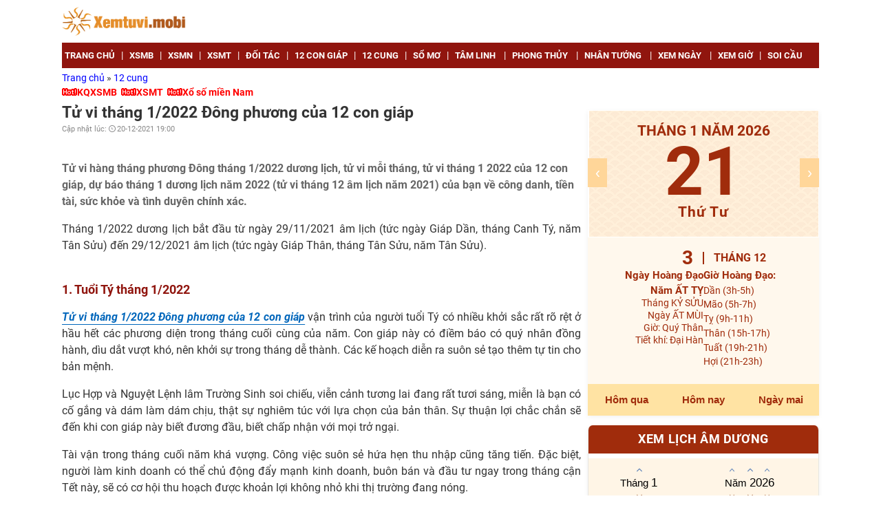

--- FILE ---
content_type: text/html; charset=UTF-8
request_url: https://xemtuvi.mobi/tu-vi-thang-1-2022-dong-phuong-cua-12-con-giap.html
body_size: 23826
content:
<!DOCTYPE html>
<html lang="vi-VN">
<head>
<meta charset="utf-8">
<title>Tử vi tháng 1/2022 Đông phương của 12 con giáp</title>
<meta name="description" content="Tử vi hàng tháng phương Đông tháng 1/2022 dương lịch, tử vi mỗi tháng, tử vi tháng 1 2022 của 12 con giáp, dự báo tháng 1 dương lịch năm 2022 (tử vi tháng 12 âm lịch năm 2021) của bạn về công danh, tiền tài, sức khỏe và tình duyên chính xác.">
<meta name="keywords" content="Tử vi hàng tháng 1 12 con giáp tháng 1/2022, Tu vi hang tháng 1 12 con giap tháng 1/2022, Tử vi 12 con giáp tháng 1/2022, Tu vi 12 con giap tháng 1/2022, Tử vi 12 con giáp tháng 1 năm 2022, Tu vi 12 con giap tháng 1 nam 2022, Tử vi tháng 1 của 12 con giáp năm 2022, Tu vi tháng 1 cua 12 con giap nam 2022">
<meta name="robots" content="index, follow">
<meta name="robots" content="NOODP, NOYDIR">
<meta name="p:domain_verify" content="f499ac4524c7ccfc7064d9c38774e229">
<meta name="geo.region" content="VN-HN">
<meta name="geo.placename" content="Hà Nội">
<meta name="geo.position" content="21.033953;105.785002">
<meta name="ICBM" content="21.033953, 105.785002">
<meta name="DC.Source" content="https://xemtuvi.mobi">
<meta name="DC.Coverage" content="Vietnam">
<meta name="RATING" content="GENERAL">
<meta name="COPYRIGHT" content="xemtuvi.mobi">
<meta property="fb:app_id" content="118013195272925">
<meta property="og:type" content="website">
<meta property="og:title" content="TỬ VI THÁNG 1/2022 CỦA 12 CON GIÁP: TIỀN TỶ VỀ TAY">
<meta property="og:description" content="Tử vi hàng tháng phương Đông tháng 1/2022 dương lịch, tử vi mỗi tháng, tử vi tháng 1 2022 của 12 con giáp, dự báo tháng 1 dương lịch năm 2022 (tử vi tháng 12 âm lịch năm 2021) của bạn về công danh, tiền tài, sức khỏe và tình duyên chính xác.">
<meta property="og:url" content="https://xemtuvi.mobi/tu-vi-thang-1-2022-dong-phuong-cua-12-con-giap.html">
<meta property="og:image" content="https://xemtuvi.mobi/images/2021-12/tu-vi-12-con-giap-thang-1.png">
<meta property="og:site_name" content="xemtuvi.mobi">
<meta property="article:publisher" content="">
<link rel="canonical" href="https://xemtuvi.mobi/tu-vi-thang-1-2022-dong-phuong-cua-12-con-giap.html">
<link rel="image_src" type="image/jpeg" href="https://xemtuvi.mobi/images/2021-12/tu-vi-12-con-giap-thang-1.png">
<link rel="shortcut icon" href="https://xemtuvi.mobi/favicon.ico">
<meta property="fb:pages" content="266595287018316" />

<meta name="theme-color" content="#00BECC">
<meta name="REVISIT-AFTER" content="1 DAYS">
<meta name="viewport" content="width=device-width, initial-scale=1, minimum-scale=1, maximum-scale=1, shrink-to-fit=no">
<meta name="csrf-param" content="_csrf">
<meta name="csrf-token" content="sQad5b7W5RVNV_UaxqxrW9xbMRB3Yyy1k2YDX09SPSHhXumUyayrJgggm1On6CJjhmNcXhwTa-PBF3oMB2YObg==">
 

<style>
.hidden{display:none}
.block{display:block}
header .box-adv{width:70%}
.iframe_xs{
    height: 250px;
    width: 100%;
}

</style>

    <script async='async' src='https://www.googletagservices.com/tag/js/gpt.js'></script>


      <script type="application/ld+json">
        {
            "@context":"https://schema.org",
            "@type":"Organization",
            "@id":"https://xemtuvi.mobi/#organization",
            "url":"https://xemtuvi.mobi",
            "name":"Xem tử vi online",
            "alternateName": "https://xemtuvi.mobi: Tử vi, phong thuỷ, xem ngày giờ, bói tử vi chính xác nhất",
            "logo":"https://xemtuvi.mobi/images/logo.png"
        }
    </script>
      <script type="application/ld+json">
        {"@context": "http://schema.org/",
            "@type": "BreadcrumbList",
            "itemListElement":[
                            {
                  "@type": "ListItem",
                    "position":1,
                    "item": {
                     "@id":"https://xemtuvi.mobi",
                      "name": "Trang chủ"
                    }
            },
                                    {
                  "@type": "ListItem",
                    "position":2,
                    "item": {
                     "@id":"https://xemtuvi.mobi/tu-vi-12-cung-hoang-dao",
                      "name": "12 cung"
                    }
            }            ]}
    </script>

            <script type="application/ld+json">
            {
                "@context": "http://schema.org",
                "@type": "NewsArticle",
                "mainEntityOfPage": {
                    "@type": "WebPage",
                    "@id": "https://xemtuvi.mobi/tu-vi-thang-1-2022-dong-phuong-cua-12-con-giap.html"
                },
                "url": "https://xemtuvi.mobi/tu-vi-thang-1-2022-dong-phuong-cua-12-con-giap.html",
                "headline": "Tử vi tháng 1/2022 Đông phương của 12 con giáp",
                "image": [
                    "https://xemtuvi.mobi/images/2021-12/tu-vi-12-con-giap-thang-1.png"
                ],
                "datePublished": "2016-01-01T00:00:00Z",
                "dateModified": "2016-01-01T00:00:00Z",

                "author": {
                    "@type": "Person",
                    "name": "xemtuvi.mobi"
                },
                "publisher": {
                    "@type": "Organization",
                    "name": "xemtuvi.mobi",
                    "logo": {
                        "@type": "ImageObject",
                        "url": "https://xemtuvi.mobi/images/logo.png",
                        "width": 600,
                        "height": 60
                    }
                },
                "description": "Tử vi hàng tháng phương Đông tháng 1/2022 dương lịch, tử vi mỗi tháng, tử vi tháng 1 2022 của 12 con giáp, dự báo tháng 1 dương lịch năm 2022 (tử vi tháng 12 âm lịch năm 2021) của bạn về công danh, tiền tài, sức khỏe và tình duyên chính xác."
            }
        </script>
        
    
<link href="//fonts.googleapis.com/css?family=Roboto:400,700&amp;display=swap&amp;subset=vietnamese" rel="stylesheet">
<link href="/css/css/style.css?v=1754724276" rel="stylesheet">
<link href="/css/css/kqxs.css?v=1754724276" rel="stylesheet">
<link href="/css/css/tab.css?v=1754724276" rel="stylesheet">
<style>
    .form-search,#___gcse_0{max-width:300px}
    .gsc-input-box,.gsc-search-box,.gsc-control-cse,#___gcse_0,.form-search{border-radius:0px;}
    .gsc-search-box-tools .gsc-search-box .gsc-input{border-radius:0px}   
</style>
<style>
.gsib_a{padding:0px!important}
.gsib_b{display:none}
.search.relative.clearfix{/*margin-top:0px*/;z-index:100}
.gsc-input-box{border:none!important;height:32px!important}
.gsc-input-box input[type=text]{color:#90150e;font-weight:bold}
.gsc-search-box-tools .gsc-search-box .gsc-input{font-size:1.1em;/*background:none!important;*/padding:1px!important;height:32px!important}   
.cse .gsc-control-cse,.gsc-control-cse{padding:0!important}
form.gsc-search-box,table.gsc-search-box{margin-bottom:0}
.gsc-search-button,.gsc-search-button-v2{display:none}
.form-search{width:calc(100vw);right:0;box-sizing:border-box}
.gsc-control-cse{border:1px solid #e88f1b !important;height:36px;}
/*Search Result*/
.gsc-selected-option-container{min-width:100px;width:100px!important}
.gsc-orderby-container{display:none}
.gsc-results-wrapper-overlay{padding:0!important;height:96%!important;width:96%!important;top:2%!important;left:2%!important}
</style></head>
<body>
    <script>
function showmenu(div_id) {
    if(document.getElementById(div_id).style.display === "block"){
        document.getElementById(div_id).style.display = "none";
        return false;
    } else {
        document.getElementById(div_id).style.display = "block";
        return true;
    }
}
function h_showmenu(id) {
    document.getElementById(id).style.display = "block";
}
function h_hidemenu(id) {
    document.getElementById(id).style.display = "none";
}
</script>
    
  
    <header>
        <div class="main clearfix">
            <div class="txt-logo fl"><a href="https://xemtuvi.mobi/" title="xemtuvi.mobi"><img src="https://xemtuvi.mobi/images/logo.png" title="xemtuvi.mobi" alt="xemtuvi.mobi"></a></div>

        </div>
    </header>
    <nav>
        <div class="main clearfix">
            <button class="navbar-toggle collapsed" type="button" onClick="showmenu('list-cate')"> <span class="icon-bar"></span><span class="icon-bar"></span><span class="icon-bar"></span> </button>
            <span class="sr-only">Danh mục</span>
            <ul class="list-unstyle clearfix" id="list-cate">
                                        <li class="fl"><a href="https://xemtuvi.mobi/" title="Trang chủ"><strong>Trang chủ</strong></a><span class="line">|</span></li>
                                                                    <li class="fl"><a href="https://xemtuvi.mobi/xsmb-xo-so-mien-bac-sxmb.html" title="XSMB"><strong>XSMB</strong></a><span class="line">|</span></li>
                                                                    <li class="fl"><a href="https://xemtuvi.mobi/xsmn-xo-so-mien-nam-sxmn.html" title="XSMN"><strong>XSMN</strong></a><span class="line">|</span></li>
                                                                    <li class="fl"><a href="https://xemtuvi.mobi/xsmt-xo-so-mien-trung-sxmt.html" title="XSMT"><strong>XSMT</strong></a><span class="line">|</span></li>
                                                                    <li class="fl"><a href="https://xemtuvi.mobi/doi-tac" title="Đối tác"><strong>Đối tác</strong></a><span class="line">|</span></li>
                                                                    <li class="fl"><a href="https://xemtuvi.mobi/12-con-giap" title="12 con giáp"><strong>12 con giáp</strong></a><span class="line">|</span></li>
                                                                    <li class="fl"><a href="https://xemtuvi.mobi/tu-vi-12-cung-hoang-dao" title="12 cung"><strong>12 cung</strong></a><span class="line">|</span></li>
                                                                    <li class="fl"><a href="https://xemtuvi.mobi/so-mo-giai-ma-giac-mo" title="Sổ mơ"><strong>Sổ mơ</strong></a><span class="line">|</span></li>
                                                                    <li class="fl">
                                                        <a href="https://xemtuvi.mobi/tam-linh" title="Tâm Linh" onmouseover="h_showmenu('_a_40')" onmouseout="h_hidemenu('_a_40')"                                ><strong>Tâm Linh</strong></a>
                            <span class="line">|</span>
                            <ul id="_a_40" class="hidden list-unstyle clearfix" onmouseover="h_showmenu('_a_40')" onmouseout="h_hidemenu('_a_40')">
                                                                    <li class="fl"><a href="https://xemtuvi.mobi/tam-linh/loi-phat-day" title="Lời phật dạy"><strong>Lời phật dạy</strong></a></li>
                                                                        <li class="fl"><a href="https://xemtuvi.mobi/tam-linh/chu-dai-bi" title="Chú đại bi"><strong>Chú đại bi</strong></a></li>
                                                                        <li class="fl"><a href="https://xemtuvi.mobi/tam-linh/chuyen-tam-linh" title="Chuyện tâm linh"><strong>Chuyện tâm linh</strong></a></li>
                                                                </ul>
                        </li>
                                                                    <li class="fl">
                                                        <a href="https://xemtuvi.mobi/xem-phong-thuy" title="Phong thủy" onmouseover="h_showmenu('_a_13')" onmouseout="h_hidemenu('_a_13')"                                ><strong>Phong thủy</strong></a>
                            <span class="line">|</span>
                            <ul id="_a_13" class="hidden list-unstyle clearfix" onmouseover="h_showmenu('_a_13')" onmouseout="h_hidemenu('_a_13')">
                                                                    <li class="fl"><a href="https://xemtuvi.mobi/xem-phong-thuy/phong-thuy-hoc-co-ban" title="Phong thủy cơ bản"><strong>Phong thủy cơ bản</strong></a></li>
                                                                        <li class="fl"><a href="https://xemtuvi.mobi/xem-phong-thuy/phong-khach" title="Phòng khách"><strong>Phòng khách</strong></a></li>
                                                                        <li class="fl"><a href="https://xemtuvi.mobi/xem-phong-thuy/phong-ngu" title="Phòng ngủ"><strong>Phòng ngủ</strong></a></li>
                                                                        <li class="fl"><a href="https://xemtuvi.mobi/xem-phong-thuy/phong-tho" title="Phòng thờ"><strong>Phòng thờ</strong></a></li>
                                                                        <li class="fl"><a href="https://xemtuvi.mobi/xem-phong-thuy/phong-bep" title="Phòng bếp"><strong>Phòng bếp</strong></a></li>
                                                                        <li class="fl"><a href="https://xemtuvi.mobi/xem-phong-thuy/van-phong-lam-viec-ban-lam-viec" title="Phòng làm việc"><strong>Phòng làm việc</strong></a></li>
                                                                </ul>
                        </li>
                                                                    <li class="fl">
                                                        <a href="https://xemtuvi.mobi/xem-tuong-so-nhan-tuong-hoc" title="Nhân tướng" onmouseover="h_showmenu('_a_31')" onmouseout="h_hidemenu('_a_31')"                                ><strong>Nhân tướng</strong></a>
                            <span class="line">|</span>
                            <ul id="_a_31" class="hidden list-unstyle clearfix" onmouseover="h_showmenu('_a_31')" onmouseout="h_hidemenu('_a_31')">
                                                                    <li class="fl"><a href="https://xemtuvi.mobi/xem-tuong-so-nhan-tuong-hoc/xem-tuong-nguoi" title="Tướng người"><strong>Tướng người</strong></a></li>
                                                                        <li class="fl"><a href="https://xemtuvi.mobi/xem-tuong-so-nhan-tuong-hoc/xem-tuong-ban-tay" title="Tướng bàn tay"><strong>Tướng bàn tay</strong></a></li>
                                                                        <li class="fl"><a href="https://xemtuvi.mobi/xem-tuong-so-nhan-tuong-hoc/xem-tuong-not-ruoi" title="Tướng nốt ruồi"><strong>Tướng nốt ruồi</strong></a></li>
                                                                        <li class="fl"><a href="https://xemtuvi.mobi/xem-tuong-so-nhan-tuong-hoc/xem-tuong-mat" title="Tướng mặt"><strong>Tướng mặt</strong></a></li>
                                                                </ul>
                        </li>
                                                                    <li class="fl">
                                                        <a href="https://xemtuvi.mobi/xem-ngay-gio-tot-xau" title="Xem ngày" onmouseover="h_showmenu('_a_20')" onmouseout="h_hidemenu('_a_20')"                                ><strong>Xem ngày</strong></a>
                            <span class="line">|</span>
                            <ul id="_a_20" class="hidden list-unstyle clearfix" onmouseover="h_showmenu('_a_20')" onmouseout="h_hidemenu('_a_20')">
                                                                    <li class="fl"><a href="https://xemtuvi.mobi/xem-ngay-gio-tot-xau/ngay-dep-mua-nha-mua-dat" title="Mua nhà - Mua đất"><strong>Mua nhà - Mua đất</strong></a></li>
                                                                        <li class="fl"><a href="https://xemtuvi.mobi/xem-ngay-gio-tot-xau/ngay-dep-cuoi-hoi-theo-tuoi-vo-chong" title="Cưới hỏi"><strong>Cưới hỏi</strong></a></li>
                                                                        <li class="fl"><a href="https://xemtuvi.mobi/xem-ngay-gio-tot-xau/ngay-dep-don-chuyen-nha-moi-nhap-trach" title="Chuyển nhà"><strong>Chuyển nhà</strong></a></li>
                                                                        <li class="fl"><a href="https://xemtuvi.mobi/xem-ngay-gio-tot-xau/ngay-dep-xay-nha-sua-nha-dong-tho" title="Xây nhà"><strong>Xây nhà</strong></a></li>
                                                                        <li class="fl"><a href="https://xemtuvi.mobi/xem-ngay-gio-tot-xau/ngay-dep-mua-xe-oto-xe-may" title="Mua xe"><strong>Mua xe</strong></a></li>
                                                                        <li class="fl"><a href="https://xemtuvi.mobi/xem-ngay-gio-tot-xau/ngay-dep-khai-truong-cua-hang-buon-ban" title="Khai trương"><strong>Khai trương</strong></a></li>
                                                                        <li class="fl"><a href="https://xemtuvi.mobi/xem-ngay-gio-tot-xau/xem-nhung-cap-so-may-man-theo-ngay-sinh-tuoi-cua-ban" title="Cặp số may mắn"><strong>Cặp số may mắn</strong></a></li>
                                                                </ul>
                        </li>
                                                                    <li class="fl"><a href="https://xemtuvi.mobi/xem-ngay-gio-tot-xau/xem-gio-tot-xau-chon-gio-dep-xuat-hanh-ngay-hom-nay.html" title="Xem giờ"><strong>Xem giờ</strong></a><span class="line">|</span></li>
                                                                    <li class="fl"><a href="https://soicau888.mobi" title="Soi cầu" rel="dofollow" target="_blank"><strong>Soi cầu</strong></a><span class="line">|</span></li>
                                                        </ul>
        </div>
    </nav>

    <div class="main clearfix">
                    <div class="breadcrumb">
    <a href="https://xemtuvi.mobi" >
        Trang chủ    </a>
    »        <a href="https://xemtuvi.mobi/tu-vi-12-cung-hoang-dao" class=last>
        12 cung    </a>
        </div>                </div>


    <div class="header-banner txt-center"> 
    </div>
      <section class="content">
    <div class="main">

      <div class="col2 clearfix">

          <div class="link-du-doan">

    <div class="text-link">
        <img src="/images/hot2.gif" width="22" height="11" alt="hot2"><a href="https://xsmn247.me/xsmb-sxmb-kqxsmb-xstd-xshn-ket-qua-xo-so-mien-bac.html" title="KQXSMB" rel="dofollow" target="_blank">KQXSMB</a>    </div>

    <div class="text-link">
        <img src="/images/hot2.gif" width="22" height="11" alt="hot2"><a href="https://az24.vn/xsmt-sxmt-xo-so-mien-trung.html" title="XSMT" rel="dofollow" target="_blank">XSMT</a>    </div>

    <div class="text-link">
        <img src="/images/hot2.gif" width="22" height="11" alt="hot2"><a href="https://xsmn.mobi" title="Xổ số miền Nam" rel="dofollow" target="_blank">Xổ số miền Nam</a>    </div>
</div>      
<div class="col-l">
    <div class="content-detail">
        <h1 class="title-detail news_title"><strong>Tử vi tháng 1/2022 Đông phương của 12 con giáp</strong></h1>
        <p class="clearfix info-post">
            <span class="fl">Cập nhật lúc: <em class="ic-lock"></em>20-12-2021 19:00</span>
        </p>
        <div class="clearfix">
        <div class="btn like-share box-social">

        <div class="fb-like" data-share="true" data-layout="button_count" data-count="true" data-href="https://xemtuvi.mobi/tu-vi-thang-1-2022-dong-phuong-cua-12-con-giap.html"></div>

</div>
        </div>
        <p class="text-detail fit-content news_desc bold clgrey">
            Tử vi hàng tháng phương Đông tháng 1/2022 dương lịch, tử vi mỗi tháng, tử vi tháng 1 2022 của 12 con giáp, dự báo tháng 1 dương lịch năm 2022 (tử vi tháng 12 âm lịch năm 2021) của bạn về công danh, tiền tài, sức khỏe và tình duyên chính xác.        </p>



        <div class="text-detail news_content fit-content">
            <p style="text-align:justify"><span style="font-size:16px">Tháng 1/2022 dương lịch bắt đầu từ ngày 29/11/2021 âm lịch (tức ngày Giáp Dần, tháng Canh Tý, năm Tân Sửu) đến 29/12/2021 âm lịch (tức ngày Giáp Thân, tháng Tân Sửu, năm Tân Sửu).</span></p>  <br><h2 style="text-align:justify"><strong><span style="font-size:16px">1. Tuổi Tý tháng 1/2022</span></strong></h2>    <p style="text-align:justify"><span style="font-size:16px"><strong><a charset="https://xemtuvi.mobi/tu-vi-thang-1-2022-dong-phuong-cua-12-con-giap.html" href="https://xemtuvi.mobi/tu-vi-thang-1-2022-dong-phuong-cua-12-con-giap.html" title="Tử vi tháng 1/2022 Đông phương của 12 con giáp">Tử vi tháng 1/2022 Đông phương của 12 con giáp</a></strong> vận trình của người tuổi Tý có nhiều khởi sắc rất rõ rệt ở hầu hết các phương diện trong tháng cuối cùng của năm. Con giáp này có điềm báo có quý nhân đồng hành, dìu dắt vượt khó, nên khởi sự trong tháng dễ thành. Các kế hoạch diễn ra suôn sẻ tạo thêm tự tin cho bản mệnh.</span></p>    <p style="text-align:justify"><span style="font-size:16px">Lục Hợp và Nguyệt Lệnh lâm Trường Sinh soi chiếu, viễn cảnh tương lai đang rất tươi sáng, miễn là bạn có cố gắng và dám làm dám chịu, thật sự nghiêm túc với lựa chọn của bản thân. Sự thuận lợi chắc chắn sẽ đến khi con giáp này biết đương đầu, biết chấp nhận với mọi trở ngại.</span></p>    <p style="text-align:justify"><span style="font-size:16px">Tài vận trong tháng cuối năm khá vượng. Công việc suôn sẻ hứa hẹn thu nhập cũng tăng tiến. Đặc biệt, người làm kinh doanh có thể chủ động đẩy mạnh kinh doanh, buôn bán và đầu tư ngay trong tháng cận Tết này, sẽ có cơ hội thu hoạch được khoản lợi không nhỏ khi thị trường đang nóng.</span></p>    <p style="text-align:justify"><span style="font-size:16px">Về tình cảm, nhân duyên của tuổi này cũng rất tốt đẹp nhờ có đào hoa chiếu mệnh. Người độc thân đi đâu cũng được chú ý, sớm muộn gì cũng tìm thấy nửa kia phù hợp, không phải lo lắng thái quá về tuổi tác. Đời sống hôn nhân êm đẹp, gia đình có nhiều tin vui.</span></p>    <p style="text-align:center"><em><span style="font-size:16px"><img alt=" Tháng 1/2022 Đông phương của 12 con giáp" src="https://xemtuvi.mobi/images/2021-12/tu-vi-thang-1-nam-2022-cv--5.png" style="height:292px; width:560px" title=" Tháng 1/2022 Đông phương của 12 con giáp"></span></em></p>    <p style="text-align:center"><em><span style="font-size:16px">Tháng 1/2022 Đông phương của 12 con giáp</span></em></p>  <br><h2 style="text-align:justify"><strong><span style="font-size:16px">2. Tuổi Sửu tháng 1/2022</span></strong></h2>    <p style="text-align:justify"><span style="font-size:16px">Vận trình sự nghiệp sẽ có nhiều việc không thực sự như ý, nhiều vấn đề phải lo nghĩ bởi đương đầu với Thái Tuế. Dù công việc bận rộn và có khá nhiều chuyện cần giải quyết nhưng tuổi Sửu vốn được đánh giá cao bởi khả năng điều tiết công việc tốt nên việc khó cũng có thể ứng biến kịp thời. Hãy luôn nhớ giữ cái đầu lạnh trong mọi hoàn cảnh thì không có gì phải lo lắng.</span></p>    <p style="text-align:justify"><span style="font-size:16px">Dù tháng này không có đào hoa chiếu mệnh nhưng chuyện tình cảm của tuổi Sửu cũng không quá đáng ngại. Người độc thân dù đôi lúc cũng chạnh lòng khi chưa tìm được ý trung nhân nhưng bạn hiểu duyên chưa tới thì cũng không thể cưỡng cầu nên dành thời gian tập trung cho sự nghiệp cá nhân. Vợ chồng nên tránh vì chuyện Tết nhất mà khắc khẩu làm ảnh hưởng hòa khí trong nhà.</span></p>    <p style="text-align:justify"><span style="font-size:16px">Đường tài lộc trong tháng vẫn ổn định, phải đợi tới cuối tháng mới có khoản thu đáng kể đến từ thưởng Tết, bạn cần chăm chỉ và nỗ lực hết mình như vậy bạn sẽ có thu hoạch xứng đáng.</span></p>    <p style="text-align:justify"><span style="font-size:16px">Do áp lực công việc đè nặng nên sức khỏe của tuổi Sửu trong tháng giáp Tết khá thất thường, nhất là về vấn đề tiêu hóa. Việc ăn uống, tiệc tùng liên miên không đúng giờ giấc lại sử dụng rượu bia nên tình trạng đau dạ dày xuất hiện.</span></p>  <br><h2 style="text-align:justify"><strong><span style="font-size:16px">3. Tuổi Dần tháng 1/2022</span></strong></h2>    <p style="text-align:justify"><span style="font-size:16px">Tài lộc có tài tinh soi rọi nên có chuyển biến tốt. Chính Tài dồi dào, nguồn thu nhập chính tăng, một số thu nhập ngoài luồng cũng khả quan, cần có cách quản lý tài chính chặt chẽ và khoa học hơn để tính chuyện tích lũy lâu dài. Trong tháng cận Tết, bạn cũng phải đề phòng mất trộm hoặc bị lừa đảo.</span></p>    <p style="text-align:justify"><span style="font-size:16px">Tháng này thích hợp để người độc thân tính chuyện yêu đương, hay các cặp đôi chuẩn bị kết hôn. Những người đã lập gia đình cần chú ý phương diện xã giao kẻo đào hoa vượng sẽ dễ dẫn đến những hiểu nhầm, đe dọa hạnh phúc.</span></p>    <p style="text-align:justify"><span style="font-size:16px">Tháng này tâm tính người tuổi này có thay đổi nhiều, suy nghĩ trở nên khá cứng nhắc. Tình trạng căng thẳng, mệt mỏi kéo dài sẽ ảnh hưởng xấu tới cả sức khỏe và cuộc sống.</span></p>    <p style="text-align:justify"><span style="font-size:16px">Dường như tháng này tuổi Dần khá bận rộn và dễ ăn nói đụng chạm nên khi làm việc gì cũng cần tính toán kỹ lưỡng, chú ý cách ứng xử. Thay vì nóng nảy thì nên mềm mỏng một chút để tránh chuyện thị phi và có được quan hệ tốt với mọi người.</span></p>  <br><h2 style="text-align:justify"><strong><span style="font-size:16px">4. Tuổi Mão tháng 1/2022</span></strong></h2>    <p style="text-align:justify"><span style="font-size:16px"><strong><a data-model-id="https://xemtuvi.mobi" data-model-type="" href="https://xemtuvi.mobi" title="Tử vi phương đông">Tử vi phương đông</a></strong> nói rằng, vận trình công việc trong tháng cuối cùng của năm Tân Sửu không được khởi sắc như bạn đặt kỳ vọng và thậm chí có phần đi xuống do vận khí bất ổn. Khối lượng công việc lớn lại nhiều vấn đề nảy sinh bất ngờ khiến bạn bị rào cản không thể thoải mái phát huy bản thân, luôn phải quay cuồng trong một vòng luẩn quẩn rắc rối.</span></p>    <p style="text-align:justify"><span style="font-size:16px">May mắn là tài chính vững vàng, không có đột phá nhiều nhưng vẫn tăng nhẹ, đảm bảo được cuộc sống hàng ngày đủ đầy và thực hiện được các kế hoạch sắm sửa đón Tết.</span></p>    <p style="text-align:justify"><span style="font-size:16px">Chuyện tình cảm của tuổi này trong tháng 1/2022 có nhiều điểm bất cập, gia đạo dễ xảy ra lục đục, các thành viên trong nhà liên tục mâu thuẫn khiến không khí gia đình khá ngột ngạt, căng thẳng. Vận đào hoa của người độc thân có khởi vượng nhưng duyên mỏng, đến rồi lại đi.</span></p>    <p style="text-align:justify"><span style="font-size:16px">Người tuổi Mão có thể gặp một vài vấn đề khó chịu do sức khỏe giảm sút, mà nguyên nhân chủ yếu là do áp lực từ công việc và chuyện tình cảm gây ra. Có những chuyện đến bất ngờ khiến bạn trở tay không kịp, ăn uống ngủ nghỉ thiếu khoa học, dễ đau đầu, sụt cân, ảnh hưởng đến cuộc sống thường ngày.</span></p>    <p style="text-align:center"><em><span style="font-size:16px"><img alt=" Tháng 1/2022 của 12 con giáp" src="data:," title=" Tháng 1/2022 của 12 con giáp" class=" lazy" data-src="https://xemtuvi.mobi/images/2021-12/tu-vi-thang-1-nam-2022-love--5.png"></span></em></p>    <p style="text-align:center"><em><span style="font-size:16px">Tháng 1/2022 của 12 con giáp</span></em></p>  <br><h2 style="text-align:justify"><strong><span style="font-size:16px">5. Tuổi Thìn tháng 1/2022</span></strong></h2>    <p style="text-align:justify"><span style="font-size:16px">Tháng 1 này, công việc của người tuổi Thìn rơi vào tình trạng lao đao vì tiểu nhân có thể xuất hiện bất cứ lúc nào, giở chiêu trò khiến nhiều việc vượt quá tầm kiểm soát. Có nhiều sự ngăn trở khiến bản mệnh không thể làm được những việc mình muốn, xử lý rắc rối cũng không dễ dàng nên mọi thứ khó tiến triển thêm.</span></p>    <p style="text-align:justify"><span style="font-size:16px">Tài lộc trong tháng có tăng nhưng nhìn chung chưa thật sự bền vững, vẫn có nguy cơ thất thoát bất cứ lúc nào. Nguồn tăng Chính Tài chủ yếu nhờ các khoản thưởng Tết, còn nguồn Thứ Tài đến từ những việc kinh doanh buôn bán cận Tết, hàng hóa có lưu thông tốt hơn trước.</span></p>    <p style="text-align:justify"><span style="font-size:16px">Phương diện tình cảm có đào hoa soi chiếu nên nhân duyên khá vượng, cần chủ động nắm bắt cơ hội hiếm có này để tạo dựng các mối quan hệ tình cảm tốt đẹp, nâng bước cho tình yêu lứa đôi nở hoa kết trái trong những ngày đầu xuân năm mới.</span></p>    <p style="text-align:justify"><span style="font-size:16px">Sức khỏe bị hung tinh xung chiếu nên có thể gặp một vài trở ngại đáng kể. Nếu thấy cơ thể có vấn đề bất thường, bạn cần đi thăm khám ngay để có hướng chữa trị kịp thời, tránh vì chủ quan mà khiến bệnh tình trở nặng sẽ ảnh hưởng rất lớn đến kế hoạch đón Tết.</span></p>  <br><h2 style="text-align:justify"><strong><span style="font-size:16px">6. Tuổi Tỵ tháng 1/2022</span></strong></h2>    <p style="text-align:justify"><span style="font-size:16px">Tuổi Tỵ được quý nhân ở bên trợ giúp nên không còn điều gì phải lo ngại như trước nữa. Thêm vào đó, sự quyết đoán không do dự sẽ giúp những chú Rắn rất nhiều để có thể giải quyết những vấn đề còn tồn đọng.</span></p>    <p style="text-align:justify"><span style="font-size:16px">Tài chính của bạn trong tháng 1 này khá lý tưởng và có nguồn thu từ nhiều nguồn, có thể từ công việc chính, cũng có thể từ nghề tay trái, nói chung không cần lo lắng về chuyện tiền bạc, có thể thoải mái sắm sửa cho Tết.</span></p>    <p style="text-align:justify"><span style="font-size:16px">Đường tình duyên của tuổi này cũng thuận lợi hơn trước, người độc thân có khả năng gặp gỡ và làm quen với người tâm đầu ý hợp, tình cảm phát triển nhanh chóng. Các cặp đôi vì bận rộn với công việc cuối năm nên ít có thời gian dành cho nhau, vợ chồng dễ nảy sinh mâu thuẫn lặt vặt, song mọi chuyện sẽ sớm được hóa giải, trả lại sự bình yên cho gia đình.</span></p>    <p style="text-align:justify"><span style="font-size:16px">Sức khỏe của tuổi Tỵ tháng này nhìn chung ổn định, không có gì đáng lo ngại. Tuy nhiên bản mệnh vẫn nên để ý tới vấn đề ăn uống, đi lại, đừng để gần Tết rồi còn gặp sự cố hay thương tật.</span></p>  <br><h2 style="text-align:justify"><strong><span style="font-size:16px">7. Tuổi Ngọ tháng 1/2022</span></strong></h2>    <p style="text-align:justify"><span style="font-size:16px">Cục diện Tương Hại Thái Tuế dự báo những hung hiểm và bất lợi mà người tuổi Ngọ có thể phải đương đầu trong tháng Chạp này. Đa phần đều là những tác nhân khách quan làm cản trở bước tiến, dù cố gắng thế nào cũng khó được như ý.</span></p>    <p style="text-align:justify"><span style="font-size:16px">Đường tài lộc của tuổi Ngọ không lý tưởng. Chịu tác động từ yếu tố vận khí sa sút nên thành quả đạt được có thể không cao như mức kỳ vọng của bạn. Tuy nhiên, người làm công ăn lương vẫn có khoản thu về ổn định từ lương cứng và thưởng Tết, người kinh doanh túc tắc cũng thu lời nhờ hàng hóa Tết. Nhìn chung thu chi khá cân đối, làm bao nhiêu hưởng bấy nhiêu.</span></p>    <p style="text-align:justify"><span style="font-size:16px">Chuyện tình cảm của bạn trong tháng này đang diễn biến khá căng thẳng. Vợ chồng cãi nhau liên miên, cũng là do bạn mang công việc về nhà lại còn đổ áp lực lên đầu người khác. Đôi lứa vốn đang êm đẹp nhưng vì những quan điểm trái ngược mà xảy ra khúc mắc khi chẳng ai chịu nhường ai.</span></p>    <p style="text-align:justify"><span style="font-size:16px">Sức khỏe của bạn cũng vì lo nghĩ nhiều cho công việc, chuyện tình cảm mà sa sút nghiêm trọng. Hãy suy nghĩ tích cực hơn để thấy cuộc sống không bế tắc, quẩn quanh.</span></p>    <p style="text-align:center"><em><span style="font-size:16px"><img alt=" Xem bói 12 con giáp tháng 1 năm 2022" src="data:," title=" Xem bói 12 con giáp tháng 1 năm 2022" class=" lazy" data-src="https://xemtuvi.mobi/images/2021-12/tu-vi-thang-1-nam-2022-cs--5.png"></span></em></p>    <p style="text-align:center"><em><span style="font-size:16px">Xem bói 12 con giáp tháng 1 năm 2022</span></em></p>  <br><h2 style="text-align:justify"><strong><span style="font-size:16px">8. Tuổi Mùi tháng 1/2022</span></strong></h2>    <p style="text-align:justify"><span style="font-size:16px"><strong></strong> vận trình của người tuổi Mùi có nhiều diễn tiến bất lợi vì hung vận khá lớn. Bản mệnh cũng có nhiều mối bận tâm và lắng lo hơn trong tháng Chạp này. Mưu sự có thể không quá thuận lợi nên cần có sự tính toán cẩn thận để điều chỉnh kế hoạch kịp thời.</span></p>    <p style="text-align:justify"><span style="font-size:16px">Vừa phải đối mặt với Xung Thái Tuế, lại vừa không được Nguyệt Lệnh ủng hộ, những chú Dê gần như luôn phải tự lực cánh sinh để giải quyết việc lớn nhỏ trong tháng này mà không nhận được bất cứ sự giúp đỡ nào.</span></p>    <p style="text-align:justify"><span style="font-size:16px">Tài vận bị ảnh hưởng của Đại Hao hung tinh nên giảm sút khá mạnh. Các nguồn thu không tăng trong khi phải chi quá nhiều. Đây là tháng giáp Tết nên chắc chắn bạn sẽ phải bỏ ra khoản không nhỏ để sắm sửa, trang hoàng nhà cửa.</span></p>    <p style="text-align:justify"><span style="font-size:16px">Vận trình tình cảm của tuổi này khá rối ren và xảy ra nhiều biến động. Đời sống hôn nhân nhiều xung đột, mâu thuẫn khiến không khí gia đình lúc nào cũng căng thẳng.Tình cảm vợ chồng cũng ngày càng phai nhạt. Vấn đề xuất phát từ cả hai phía nên đừng chỉ chăm chăm đổ lỗi cho đối phương mà không xem lại bản thân mình.</span></p>  <br><h2 style="text-align:justify"><strong><span style="font-size:16px">9. Tuổi Thân tháng 1/2022</span></strong></h2>    <p style="text-align:justify"><span style="font-size:16px">Công việc trong tháng đạt được nhiều lợi thế lớn lao, một vài khó khăn trước đây cũng được tháo gỡ kịp thời. Tuổi Thân cũng nhanh chóng tìm ra giải pháp thay thế cho những sai sót diễn ra trước đó. Dù khối lượng công việc cuối năm khá lớn nhưng không vì vậy mà Thân nao núng, bởi bạn biết cách phân chia mức độ ưu tiên cho từng hạng mục và thực hiện tuần tự.</span></p>    <p style="text-align:justify"><span style="font-size:16px">Dù công việc suôn sẻ nhưng tuổi Thân khó tránh những trăn trở về vấn đề tiền bạc vì tài vận lúc này không ổn định được như mong đợi. Thu nhập chính trong tháng cuối cùng năm Tân Sửu này của bạn chủ yếu đến từ công việc chính, nhưng chi tiêu khá nhiều hoặc bị kẻ gian lừa gạt nên có thể thất thoát một khoản không nhỏ mà chẳng biết kêu ai.</span></p>    <p style="text-align:justify"><span style="font-size:16px">Xét về đường tình duyên, người độc thân hay đã có đôi đều sẽ nhận được tin vui khi bước sang thời điểm tháng mới. Những trải nghiệm ngọt ngào sẽ khiến đôi trái tim xích lại gần nhau hơn. Hãy chờ đón xem điều gì đang chờ đón phía trước.</span></p>    <p style="text-align:justify"><span style="font-size:16px">Muốn có một nền tảng thể chất khỏe mạnh, bạn nên hiểu là nếu chỉ tập trung vào tập luyện thường xuyên và ăn uống khoa học thôi thì chưa đủ. Tuổi Thân cần chăm sóc cả giấc ngủ và cố gắng loại bỏ những căng thẳng, áp lực trong công việc và cuộc sống diễn ra mỗi ngày mới có thể cải thiện tình hình.</span></p>  <br><h2 style="text-align:justify"><strong><span style="font-size:16px">10. Tuổi Dậu tháng 1/2022</span></strong></h2>    <p style="text-align:justify"><span style="font-size:16px">Người tuổi Dậu đón tháng mới với tâm trạng hân hoan và thoải mái khi hầu hết các phương diện của bạn đều có khởi sắc. Có thể nói tháng Chạp năm nay là thời điểm những chú Gà gặt hái toàn điều tốt đẹp, bù đắp cho những khó khăn từ đầu năm.</span></p>    <p style="text-align:justify"><span style="font-size:16px">Được Tam Hợp Thái Tuế hỗ trợ, con giáp này sẽ trở nên rất hoạt bát, năng nổ trong các hoạt động tập thể. Sự nhiệt tình chính là yếu tố nổi bật nhất trong công việc của bản mệnh trong tháng này.</span></p>    <p style="text-align:justify"><span style="font-size:16px">Tài vận trong tháng 1/2022 của tuổi Dậu ở mức khá, lương và thưởng đều có dấu hiệu tăng nhờ các khoản đãi ngộ cuối năm. Việc làm ăn kinh doanh hay buôn bán đều thuận lợi. Nhưng nếu muốn đầu tư kinh doanh hay mở rộng vào lúc này thì cần phải chú ý đề phòng và kiểm soát tài chính nếu không sẽ bị thất thoát.</span></p>    <p style="text-align:justify"><span style="font-size:16px">Phương diện tình cảm cũng có nhiều tiến triển tốt đẹp hơn những tháng trước. Với những ai chưa có bạn đồng hành thì sẽ sớm có, những ai đã có người yêu thì có thể tính đến hôn nhân, còn ai đã có gia đình thì tình cảm vợ chồng đầm ấm thắm thiết hơn. Thuận vợ thuận chồng làm việc gì cũng có lợi.</span></p>    <p style="text-align:center"><em><span style="font-size:16px"><img alt=" Xem bói tháng 1/2022 của 12 con giáp" src="data:," title=" Xem bói tháng 1/2022 của 12 con giáp" class=" lazy" data-src="https://xemtuvi.mobi/images/2021-12/tu-vi-thang-1-nam-2022-tien--5.png"></span></em></p>    <p style="text-align:center"><em><span style="font-size:16px">Xem bói tháng 1/2022 của 12 con giáp</span></em></p>  <br><h2 style="text-align:justify"><strong><span style="font-size:16px">11. Tuổi Tuất tháng 1/2022</span></strong></h2>    <p style="text-align:justify"><span style="font-size:16px">Công việc dồn ứ cuối năm gây ra nhiều áp lực, tinh thần cũng không mấy hăng hái để cống hiến nên chất lượng và hiệu suất khó đảm bảo. Tháng này Tuất còn dễ nảy sinh tính đố kỵ, làm việc lỗ mãng, hành động hồ đồ không màng hậu quả. Tính cách này chỉ khiến bạn thêm thiệt thòi.</span></p>    <p style="text-align:justify"><span style="font-size:16px">Tài lộc tháng 1 này của bản mệnh giữ ở mức bình ổn, có thu nhập ổn định đồng ra đồng vào nên không cần phải quá lo nghĩ về kinh tế. Nhưng trong làm ăn nhất là việc đầu tư buôn bán nên cẩn thận, tốt nhất là nếu nhìn thấy được lợi nhuận và tính khả quan trước thì hãy đầu tư.</span></p>    <p style="text-align:justify"><span style="font-size:16px">Tình cảm hôn nhân tháng này khá là hài hòa nhưng có phần không đằm thắm như trước. Giữa đôi bên thiếu đi những cảm xúc yêu đương mãnh liệt, mọi thứ diễn ra đều đều không phải là tình trạng quá tồi nhưng cũng nên tìm cách hâm nóng mối quan hệ để hạnh phúc thêm bền vững.</span></p>    <p style="text-align:justify"><span style="font-size:16px">Về mặt sức khỏe, với chế độ rèn luyện nghiêm túc, tuổi Tuất có thể duy trì thể trạng lý tưởng, ít bệnh tật. Tuy nhiên, những mối bận tâm lo nghĩ cho công việc trong tháng này có thể khiến bạn gặp tình trạng mất ngủ, kém ăn. Bạn nên tìm cách giải tỏa tâm lý để đảm bảo sức khỏe đón Tết.</span></p>  <br><h2 style="text-align:justify"><strong><span style="font-size:16px">12. Tuổi Hợi tháng 1/2022 </span></strong></h2>    <p style="text-align:justify"><span style="font-size:16px">Thời điểm có được sự ủng hộ của vận khí như này, bạn có thể mạnh dạn tiến hành những dự định quan trọng trong công việc cũng như cuộc sống. Làm việc quyết đoán, tin tưởng vào sự lựa chọn của mình chính là yếu tố giúp bạn tiến đến thành công nhanh hơn.</span></p>    <p style="text-align:justify"><span style="font-size:16px">Tháng này tài vận cũng nhận được sự tương trợ của cát tinh nên tuổi Hợi có thể tranh thủ đẩy mạnh kinh doanh, đầu tư bởi khả năng cao bạn sẽ được hỗ trợ vốn hoặc nhân lực.</span></p>    <p style="text-align:justify"><span style="font-size:16px">Nhiều cơ hội cải thiện nhân duyên cũng tới trong tháng này, mang tới cho Hợi khoảng thời gian ngập tràn hương sắc yêu đương. Vận đào hoa phơi phới, lợi cho người độc thân muốn tìm kiếm nửa kia cho mình.</span></p>    <p style="text-align:justify"><span style="font-size:16px">Sức khỏe không phải là vấn đề lo lắng trong tháng này khi tuổi Hợi cảm thấy khá sung sức, đủ tỉnh táo để giải quyết các vấn đề trong cuộc sống cũng như công việc.</span></p>    <p style="text-align:justify"><span style="font-size:16px">------------------------------------</span></p>    <p style="text-align:justify"><span style="font-size:16px">Chúc bạn tháng mới may mắn!</span></p>    <p style="text-align:right"><strong><span style="font-size:16px">Tổng hợp bởi xemtuvi.mobi</span></strong></p>                            <p><strong>Bài viết cũ hơn: </strong>
                <p><a href="https://xemtuvi.mobi/xem-boi-tu-vi-cung-hoang-dao-thien-binh-nam-2022.html" title="Tử vi cung Thiên Bình 2022: Có sự xáo trộn, bình tĩnh xử lý">Tử vi cung Thiên Bình 2022: Có sự xáo trộn, bình tĩnh xử lý</a><p><a href="https://xemtuvi.mobi/tu-vi-ngay-18-12-2021-thu-7-tu-vi-hang-ngay-cua-12-cung-hoang-dao.html" title="Tử vi 12 cung hoàng đạo ngày 18/12/2021: Sư Tử vui vẻ, hạnh phúc">Tử vi 12 cung hoàng đạo ngày 18/12/2021: Sư Tử vui vẻ, hạnh phúc</a><p><a href="https://xemtuvi.mobi/tu-vi-chu-nhat-ngay-19-12-2021-tu-vi-hang-ngay-12-con-giap.html" title="Tử vi ngày 19/12/2021 của 12 con giáp chủ nhật: Thìn cẩn thận, Tuất phát triển">Tử vi ngày 19/12/2021 của 12 con giáp chủ nhật: Thìn cẩn thận, Tuất phát triển</a><p><a href="https://xemtuvi.mobi/tu-vi-thu-7-ngay-18-12-2021-tu-vi-hang-ngay-12-con-giap.html" title="Tử vi ngày 18/12/2021 của 12 con giáp thứ 7: Dần may mắn, Dậu mất bạc">Tử vi ngày 18/12/2021 của 12 con giáp thứ 7: Dần may mắn, Dậu mất bạc</a><p><a href="https://xemtuvi.mobi/tu-vi-tuan-moi-cua-12-con-giap-tu-ngay-20-12-den-26-12-2021.html" title="Tử vi tuần mới từ 20/12 - 26/12/2020 của 12 con giáp: Ngọ mất tiền, Tuất thông minh">Tử vi tuần mới từ 20/12 - 26/12/2020 của 12 con giáp: Ngọ mất tiền, Tuất thông minh</a><p><a href="https://xemtuvi.mobi/xem-boi-tu-vi-cung-hoang-dao-xu-nu-nam-2022.html" title="Tử vi cung Xử Nữ 2022: Có tính toán kỹ lưỡng, thu về lợi nhuận lớn">Tử vi cung Xử Nữ 2022: Có tính toán kỹ lưỡng, thu về lợi nhuận lớn</a><p><a href="https://xemtuvi.mobi/tu-vi-ngay-17-12-2021-thu-6-tu-vi-hang-ngay-cua-12-cung-hoang-dao.html" title="Tử vi 12 cung hoàng đạo ngày 17/12/2021: Nhân Mã thẳng thắn, tự tin.">Tử vi 12 cung hoàng đạo ngày 17/12/2021: Nhân Mã thẳng thắn, tự tin.</a>                </p>
                    </div>
        <div class="btn ytb">
        <div class="g-ytsubscribe" data-channelid="UCxPFL1dqkiaZVr7HzI3elJA" data-layout="full" data-theme="default"  data-count="default"></div>
    </div>

        
                <div class="news-rela">
            <div class="title"><strong>Bài viết liên quan</strong></div>
            <ul class="list-unstyle clearfix">
                                <li class="clearfix">
                    <a href="https://xemtuvi.mobi/xem-boi-tu-vi-tuoi-than-nam-2022-chi-tiet-nam-mang-va-nu-mang.html" title="Xem bói tử vi tuổi Thân năm 2022: Do Xung Thái Tuế dẫn đến đường làm ăn bị kìm hãm" class="img-bn">
                        <img src="https://xemtuvi.mobi/images/2021-12/than--170x170.png" title="Xem bói tử vi tuổi Thân năm 2022: Do Xung Thái Tuế dẫn đến đường làm ăn bị kìm hãm" alt="Xem bói tử vi tuổi Thân năm 2022: Do Xung Thái Tuế dẫn đến đường làm ăn bị kìm hãm">                    </a>
                    <h3><a href="https://xemtuvi.mobi/xem-boi-tu-vi-tuoi-than-nam-2022-chi-tiet-nam-mang-va-nu-mang.html" title="Xem bói tử vi tuổi Thân năm 2022: Do Xung Thái Tuế dẫn đến đường làm ăn bị kìm hãm"><strong>Xem bói tử vi tuổi Thân năm 2022: Do Xung Thái Tuế dẫn đến đường làm ăn bị kìm hãm</strong></a></h3>
                </li>
                                <li class="clearfix">
                    <a href="https://xemtuvi.mobi/xem-boi-tu-vi-tuoi-mui-nam-2022-chi-tiet-nam-mang-va-nu-mang.html" title="Xem bói tử vi tuổi Mùi năm 2022: Tình cảm viên mãn, Công danh sáng lạng" class="img-bn">
                        <img src="https://xemtuvi.mobi/images/2021-12/mui--170x170.png" title="Xem bói tử vi tuổi Mùi năm 2022: Tình cảm viên mãn, Công danh sáng lạng" alt="Xem bói tử vi tuổi Mùi năm 2022: Tình cảm viên mãn, Công danh sáng lạng">                    </a>
                    <h3><a href="https://xemtuvi.mobi/xem-boi-tu-vi-tuoi-mui-nam-2022-chi-tiet-nam-mang-va-nu-mang.html" title="Xem bói tử vi tuổi Mùi năm 2022: Tình cảm viên mãn, Công danh sáng lạng"><strong>Xem bói tử vi tuổi Mùi năm 2022: Tình cảm viên mãn, Công danh sáng lạng</strong></a></h3>
                </li>
                                <li class="clearfix">
                    <a href="https://xemtuvi.mobi/xem-boi-tu-vi-tuoi-ty-nam-2022-chi-tiet-nam-mang-va-nu-mang.html" title="Xem bói tử vi tuổi Tý năm 2022: Gặp khó do ứng hạn Tam Tai" class="img-bn">
                        <img src="https://xemtuvi.mobi/images/2021-12/chuot--170x170.png" title="Xem bói tử vi tuổi Tý năm 2022: Gặp khó do ứng hạn Tam Tai" alt="Xem bói tử vi tuổi Tý năm 2022: Gặp khó do ứng hạn Tam Tai">                    </a>
                    <h3><a href="https://xemtuvi.mobi/xem-boi-tu-vi-tuoi-ty-nam-2022-chi-tiet-nam-mang-va-nu-mang.html" title="Xem bói tử vi tuổi Tý năm 2022: Gặp khó do ứng hạn Tam Tai"><strong>Xem bói tử vi tuổi Tý năm 2022: Gặp khó do ứng hạn Tam Tai</strong></a></h3>
                </li>
                                <li class="clearfix">
                    <a href="https://xemtuvi.mobi/xem-boi-tu-vi-tuoi-suu-nam-2022-chi-tiet-nam-mang-va-nu-mang.html" title="Xem bói tử vi tuổi Sửu năm 2022: Kinh doanh phát đạt, tài lộc dồi dào" class="img-bn">
                        <img src="https://xemtuvi.mobi/images/2021-12/suu--170x170.png" title="Xem bói tử vi tuổi Sửu năm 2022: Kinh doanh phát đạt, tài lộc dồi dào" alt="Xem bói tử vi tuổi Sửu năm 2022: Kinh doanh phát đạt, tài lộc dồi dào">                    </a>
                    <h3><a href="https://xemtuvi.mobi/xem-boi-tu-vi-tuoi-suu-nam-2022-chi-tiet-nam-mang-va-nu-mang.html" title="Xem bói tử vi tuổi Sửu năm 2022: Kinh doanh phát đạt, tài lộc dồi dào"><strong>Xem bói tử vi tuổi Sửu năm 2022: Kinh doanh phát đạt, tài lộc dồi dào</strong></a></h3>
                </li>
                                <li class="clearfix">
                    <a href="https://xemtuvi.mobi/xem-boi-tu-vi-tuoi-dan-nam-2022-chi-tiet-nam-mang-va-nu-mang.html" title="Xem bói tử vi tuổi Dần năm 2022: Khó khăn bủa vây bản mệnh do gặp sao Thái Tuế" class="img-bn">
                        <img src="https://xemtuvi.mobi/images/2021-12/dan--170x170.png" title="Xem bói tử vi tuổi Dần năm 2022: Khó khăn bủa vây bản mệnh do gặp sao Thái Tuế" alt="Xem bói tử vi tuổi Dần năm 2022: Khó khăn bủa vây bản mệnh do gặp sao Thái Tuế">                    </a>
                    <h3><a href="https://xemtuvi.mobi/xem-boi-tu-vi-tuoi-dan-nam-2022-chi-tiet-nam-mang-va-nu-mang.html" title="Xem bói tử vi tuổi Dần năm 2022: Khó khăn bủa vây bản mệnh do gặp sao Thái Tuế"><strong>Xem bói tử vi tuổi Dần năm 2022: Khó khăn bủa vây bản mệnh do gặp sao Thái Tuế</strong></a></h3>
                </li>
                                <li class="clearfix">
                    <a href="https://xemtuvi.mobi/xem-boi-tu-vi-tuoi-mao-nam-2022-chi-tiet-nam-mang-va-nu-mang.html" title="Xem bói tử vi tuổi Mão năm 2022: Con đường tài lộc mở rộng" class="img-bn">
                        <img src="https://xemtuvi.mobi/images/2021-12/mao--170x170.png" title="Xem bói tử vi tuổi Mão năm 2022: Con đường tài lộc mở rộng" alt="Xem bói tử vi tuổi Mão năm 2022: Con đường tài lộc mở rộng">                    </a>
                    <h3><a href="https://xemtuvi.mobi/xem-boi-tu-vi-tuoi-mao-nam-2022-chi-tiet-nam-mang-va-nu-mang.html" title="Xem bói tử vi tuổi Mão năm 2022: Con đường tài lộc mở rộng"><strong>Xem bói tử vi tuổi Mão năm 2022: Con đường tài lộc mở rộng</strong></a></h3>
                </li>
                            </ul>
        </div>
                <div id="comment" class="fb-comments box-comment" data-href="https://xemtuvi.mobi/tu-vi-thang-1-2022-dong-phuong-cua-12-con-giap.html" data-numposts="5" data-colorscheme="light" data-width="100%"></div>
<script>
</script>
    </div>
    
</div>
      
<aside class="col-r">
<style>
    :root {
        --main-red: #a02c0c;
        --main-yellow: #ffe3a3;
        --main-yellow-dark: #ffd699;
        /*--main-bg-pattern: repeating-linear-gradient(135deg, #f9e7d0, #f9e7d0 0.625rem, #f5dcc0 0.625rem, #f5dcc0 1.25rem);*/
        --main-bg-pattern: #f9e7d0;
    }

    .lunar-calendar-container {
        max-width: 25rem;
        margin: 1rem auto;
        background: #fff;
        overflow: hidden;
        box-shadow: 0 0.125rem 0.5rem rgba(0, 0, 0, 0.06);
        font-family: 'Roboto', sans-serif;
        color: var(--main-red);
    }

    .calendar-header {
        background: url("/images/bg2.png") no-repeat center center;
        padding: 1.5rem 0;
        text-align: center;
        position: relative;
    }

    .calendar-header .nav-btn {
        position: absolute;
        top: 5rem;
        background: var(--main-yellow-dark);
        border: none;
        /*border-radius: 50%;*/
        width: 2rem;
        height: 3rem;
        font-size: 1.5rem;
        color: #fff;
        cursor: pointer;
        display: flex;
        align-items: center;
        justify-content: center;
        transition: background 0.2s;
    }

    .calendar-header .nav-btn.left {
        left: 0;
    }

    .calendar-header .nav-btn.right {
        right: 0;
    }

    .calendar-header .month-year {
        font-size: 1.5rem;
        font-weight: bold;
        color: var(--main-red);
        margin-bottom: 0.5rem;
    }

    .calendar-header .solar-day {
        font-size: 7rem;
        font-weight: bold;
        color: var(--main-red);
        margin: 0;
        line-height: 1;
    }

    .calendar-header .solar-wday {
        font-size: 1.5rem;
        font-weight: bold;
        color: var(--main-red);
        margin-bottom: 0.5rem;
        letter-spacing: 0.05em;
        text-transform: capitalize;
    }

    .calendar-body {
        background: #FFF5E6B2;
        padding: 1.5rem 0;
        text-align: center;
    }

    .calendar-body .lunar-row {
        display: flex;
        align-items: flex-start;
        justify-content: center;
        margin-bottom: 0.5rem;
    }

    .calendar-body .lunar-day {
        font-size: 2rem;
        font-weight: bold;
        color: var(--main-red);
        flex: 1;
        border-right: 1px solid var(--main-red);
        text-align: right;
        padding-right: 1rem;
    }

    .calendar-body .lunar-month {
        font-size: 1.125rem;
        color: var(--main-red);
        font-weight: bold;
        flex: 1;
        border-left: 1px solid var(--main-red);
        text-align: left;
        padding-left: 1rem;
    }

    .calendar-body .lunar-info {
        display: flex;
        justify-content: center;
        gap: 2rem;
        margin-top: 0.5rem;
        text-align: left;
    }

    .calendar-body .lunar-info-col {
        flex: 1;
        min-width: 7rem;
        font-size: 1rem;
    }

    .calendar-body .lunar-info-col.text-right {
        text-align: right;
    }

    .calendar-body .lunar-info-col .label {
        font-weight: bold;
        color: var(--main-red);
        margin-bottom: 0.25rem;
        display: block;
        font-size: 1.1rem;
    }

    .calendar-body .lunar-info-col .highlight {
        color: var(--main-red);
        font-weight: bold;
        font-size: 1.1rem;
    }

    .calendar-body .lunar-info-col ul {
        margin: 0;
        /*padding: 0 0 0 1rem;*/
        list-style: none;
    }

    .calendar-body .lunar-info-col ul li {
        margin-bottom: 0.2rem;
    }

    .calendar-footer {
        display: flex;
        justify-content: space-between;
        background: var(--main-yellow);
        padding: 0;
        overflow: hidden;
    }

    .calendar-footer button {
        flex: 1;
        background: none;
        border: none;
        font-weight: bold;
        color: var(--main-red);
        font-size: 1.1rem;
        padding: 1rem 0;
        cursor: pointer;
        transition: background 0.2s;
    }

    .calendar-footer button:hover, .calendar-footer button.active {
        background: var(--main-yellow-dark);
    }
</style>
<div class="lunar-calendar-container">
    <div class="calendar-header">
        <button class="nav-btn left" id="prev-day">&#x2039;</button>
        <span class="month-year"
              id="solar-month-year">THÁNG 1 NĂM 2026</span>
        <button class="nav-btn right" id="next-day">&#x203A;</button>
        <div class="solar-day" id="solar-day">21</div>
        <div class="solar-wday" id="solar-wday">Thứ tư</div>
    </div>
    <div class="calendar-body">
        <div class="lunar-row">
            <div class="lunar-day" id="lunar-day">3</div>
            <div class="lunar-month" id="lunar-month">THÁNG 12</div>
        </div>
        <div class="lunar-info">
            <div class="lunar-info-col text-right">
                <span class="label">Ngày Hoàng Đạo</span>
                <div class="highlight">Năm ẤT TỴ</div>
                <div>Tháng KỶ SỬU</div>
                <div>Ngày ẤT MÙI</div>
                <div>Giờ: Quý Thân</div>
                <div>Tiết khí: Đại Hàn</div>
            </div>
            <div class="lunar-info-col">
                <span class="label">Giờ Hoàng Đạo:</span>
                <ul id="ecliptic-hour">
                                            <li>Dần (3h-5h)</li>
                                            <li>Mão (5h-7h)</li>
                                            <li>Tỵ (9h-11h)</li>
                                            <li>Thân (15h-17h)</li>
                                            <li>Tuất (19h-21h)</li>
                                            <li>Hợi (21h-23h)</li>
                                    </ul>
            </div>
        </div>
    </div>
    <div class="calendar-footer">
        <button id="yesterday-btn">Hôm qua</button>
        <button id="today-btn">Hôm nay</button>
        <button id="tomorrow-btn">Ngày mai</button>
    </div>
</div>
<script>
    var currentDate = '21-01-2026';

    function renderCalendar(data) {
        if (data.error) {
            return;
        }
        data = data.data;
        currentDate = data.date;
        document.getElementById("solar-month-year").innerHTML = 'THÁNG ' + data.month + ' NĂM ' + data.year;
        document.getElementById("solar-day").innerHTML = data.day;
        document.getElementById("solar-wday").innerHTML = data.wday;
        document.getElementById("lunar-day").innerHTML = data.day_vi;
        document.getElementById("lunar-month").innerHTML = 'THÁNG ' + data.month_vi;
        // Info column
        document.querySelector(".lunar-info-col .label").innerHTML = data.ecliptic;
        document.querySelector(".lunar-info-col .highlight").innerHTML = 'Năm ' + data.year_vi_string;
        document.querySelectorAll(".lunar-info-col div")[1].innerHTML = 'Tháng ' + data.month_vi_string;
        document.querySelectorAll(".lunar-info-col div")[2].innerHTML = 'Ngày ' + data.day_vi_string;
        document.querySelectorAll(".lunar-info-col div")[3].innerHTML = 'Tiết khí: ' + data.tietkhi;
        // Giờ hoàng đạo
        var zodiacHoursContainer = document.getElementById("ecliptic-hour");
        zodiacHoursContainer.innerHTML = '';
        data.zodiac_hours.forEach(function (hour) {
            var hourLi = document.createElement('li');
            hourLi.innerHTML = hour;
            zodiacHoursContainer.appendChild(hourLi);
        });
    }

    function fetchDay(offset, today = false) {
        fetch('/ajax/get-lunar-calendar?date=' + encodeURIComponent(today ? '21-01-2026' : currentDate) + '&offset=' + offset)
            .then(res => res.json())
            .then(data => renderCalendar(data));
    }

    document.getElementById('prev-day').onclick = function () {
        fetchDay(-1);
    };
    document.getElementById('next-day').onclick = function () {
        fetchDay(1);
    };
    document.getElementById('yesterday-btn').onclick = function () {
        fetchDay(-1, true);
    };
    document.getElementById('today-btn').onclick = function () {
        fetchDay(0, true);
    };
    document.getElementById('tomorrow-btn').onclick = function () {
        fetchDay(1, true);
    };
</script><style>
    .calendar-box {
        max-width: 28rem;
        margin: 0 auto;
        background: #fff;
        border-radius: 0.5rem;
        overflow: hidden;
        box-shadow: 0 0.125rem 0.5rem rgba(0,0,0,0.06);
        font-family: 'Roboto', Arial, sans-serif;
    }
    .calendar-header-bar {
        margin-bottom: 7px;
        background: #a02c0c;
        color: #fff;
        text-align: center;
        font-size: 1.3rem;
        font-weight: bold;
        padding: 0.8rem 0;
        letter-spacing: 0.03em;
    }
    .calendar-controls {
        background: #fff5e6;
        padding: 5px;
        display: flex;
        justify-content: center;
        gap: 0.5rem;
        border-bottom: 1px solid #f0e0c0;
    }

    #date-input-container{
        width: 100%;
    }

    .calendar-controls select, .calendar-controls button {
        font-size: 1rem;
        padding: 0.4rem 0.8rem;
        border-radius: 0.4rem;
        border: 1px solid #e0c9a6;
        background: #fff;
        color: #a02c0c;
        font-weight: 500;
        outline: none;
        transition: border 0.2s;
    }
    .calendar-controls button {
        background: #fff;
        border: 1px solid #e0c9a6;
        cursor: pointer;
        font-weight: bold;
    }
    .calendar-controls button:hover {
        background: #ffd699;
    }
    .calendar-grid {
        width: 100%;
        border-collapse: collapse;
        background: #fff;
    }
    .calendar-grid th {
        font-size: 1rem;
        font-weight: bold;
        color: #a02c0c;
        padding: 0.5rem 0;
        border-bottom: 1px solid #f0e0c0;
        background: #fff;
    }
    .calendar-grid th:last-child {
        color: #d10000;
    }
    .calendar-grid td {
        text-align: center;
        font-size: 1.05rem;
        padding: 0.3rem 0;
        border: 1px solid #f0e0c0;
        background: #fff;
        vertical-align: top;
        position: relative;
        min-width: 2.2rem;
        height: 2.2rem;
    }
    .calendar-grid td .lunar {
        display: block;
        font-size: 0.85rem;
        color: #b7b7b7;
        margin-top: 0.1rem;
    }
    .calendar-grid td.sunday, .calendar-grid th.sunday {
        color: #d10000;
    }
    .calendar-grid td.today {
        background: #ffd699;
        border-radius: 0.3rem;
        font-weight: bold;
        color: #a02c0c;
        border: 2px solid #ffd699;
    }
    .calendar-grid td.inactive {
        color: #b7b7b7;
        background: #faf6f0;
    }
    .calendar-nav-btn {
        background: #ffe3a3;
        border: none;
        border-radius: 0.4rem;
        color: #a02c0c;
        font-size: 1.2rem;
        font-weight: bold;
        padding: 0.2rem 0.7rem;
        cursor: pointer;
        margin: 0 0.2rem;
        transition: background 0.2s;
    }
    .calendar-nav-btn:hover {
        background: #ffd699;
    }

    table.datetimePicker__widget{
        border: none;
    }

    .datetimePicker__widget .datetimePicker__date-block{
        background: #fff;
        border-collapse: collapse;
    }

    .datetimePicker__widget .datetimePicker__date-block td{
        border: 1px solid #d9d3cb;
        min-height: 50px;
    }

    .datetimePicker__widget .datetimePicker__weekday-cell{
        background: #fff;
    }
    .datetimePicker__widget .datetimePicker__date-block .datetimePicker__date-cell span{
        padding: 10px 0;
    }

    .datetimePicker__widget .datetimePicker__date-block td.datetimePicker__date-cell[data-is-current-date="true"]:not(:hover) span{
        background: #FFD089;
    }

    .datetimePicker__widget .datetimePicker__control-block td.datetimePicker__set2now-cell span{
        margin-top: 5px;

    }

    .datetimePicker__widget .datetimePicker__control-block td.datetimePicker__set2now-cell span:hover{
        background: #fff5e6;
        }
    .datetimePicker__widget .datetimePicker__control-block .datetimePicker__set2now-cell span::before{
        color: #a02c0c;
        padding: 5px;
        background: #fff;
        border: 1px solid #d9d3cb;
        text-align: center;
    }

</style>
<div class="calendar-box boxbor">
    <div class="calendar-header-bar">XEM LỊCH ÂM DƯƠNG</div>
    <div class="calendar-controls">
        <!-- The JS widget will render the selects and button here -->
        <div
            id="date-input-container"
            data-date="21"
            data-month-index="0"
            data-year="2026"
        ></div>
    </div>
</div>
<script src="/libs/datetimepicker/datetimepicker.js"></script>
<link href="/libs/datetimepicker/datetimepicker.css" rel="stylesheet">
<script>
    !function (container) {
        if (!container) {
            throw Error("Container have to be provided");
        }
        var picker = new DatetimePicker(
            new Date(
                container.getAttribute("data-year"),
                container.getAttribute("data-month-index"),
                container.getAttribute("data-date")
            ),
            {
                "weekdays": ["CN", "T2", "T3", "T4", "T5", "T6", "T7"],
                "months": ["1", "2", "3", "4", "5", "6", "7", "8", "9", "10", "11", "12"],
            }
        );
        var widget = picker.widget(
            {
                "yearMonthBlock": {
                    "items": ["monthCell", "yearCell"]
                },
                "dateBlock": {
                    "onClick": function (current, date) {
                        requestUrl(exportValue(current));
                    }
                },
                "controlBlock": {
                    "items": ["set2nowCell"]
                },
                "items": ["yearMonthBlock", "dateBlock", "controlBlock"]
            }
        );
        container.appendChild(widget);

        function exportValue(current) {
            var pad = function (number) {
                return (number < 10 ? "0" : "") + number;
            };
            return (
                "d-m-Y"
                    .replace(/Y/g, current.year)
                    .replace(/m/g, pad(current.month + 1))
                    .replace(/d/g, pad(current.date))
            );
        }

        function requestUrl(solar_date_str) {
            var xhttp = new XMLHttpRequest();
            xhttp.onreadystatechange = function() {
                if (xhttp.readyState === 4 && xhttp.status === 200) {
                    var data = JSON.parse(xhttp.responseText);
                    if (!data.error_message) {
                        location.href = data.url;
                    }
                }
            };
            xhttp.open("POST", "https://xemtuvi.mobi/see-day/get-url");
            xhttp.setRequestHeader("Content-type", "application/x-www-form-urlencoded");
            xhttp.send(
                "&solar_date_str=" + solar_date_str
                + "&_csrf=sQad5b7W5RVNV_UaxqxrW9xbMRB3Yyy1k2YDX09SPSHhXumUyayrJgggm1On6CJjhmNcXhwTa-PBF3oMB2YObg=="
            );
        }
    }(document.getElementById("date-input-container"));
</script>
<div class="topic box_event clearfix" id="my-widget-1">
    <div class="boxbor">
        <div class="calendar-header-bar">BÀI VIẾT ĐƯỢC QUAN TÂM</div>

        <div class="result_event clearfix">
                    <a class="cover" href="https://xemtuvi.mobi/xem-phong-thuy/phong-thuy-hoc-co-ban/nguoi-menh-thuy-hop-voi-mau-gi-va-nen-kieng-ky-mau-nao.html" title="Người mệnh Thủy hợp với màu gì và nên kiêng kỵ màu nào?"><img src="https://xemtuvi.mobi/images/2016-07/menh-thuy-mang-thuy-hop-voi-mau-gi-banner--90x90.jpg" title="Người mệnh Thủy hợp với màu gì và nên kiêng kỵ màu nào?" alt="Người mệnh Thủy hợp với màu gì và nên kiêng kỵ màu nào?"></a>                    <div class="title-news">
                        <a href="https://xemtuvi.mobi/xem-phong-thuy/phong-thuy-hoc-co-ban/nguoi-menh-thuy-hop-voi-mau-gi-va-nen-kieng-ky-mau-nao.html" title="Người mệnh Thủy hợp với màu gì và nên kiêng kỵ màu nào?"><strong>Người mệnh Thủy hợp với màu gì và nên kiêng kỵ màu nào?</strong></a>                    </div>
                </div><div class="result_event clearfix">
                    <a class="cover" href="https://xemtuvi.mobi/xem-phong-thuy/phong-thuy-hoc-co-ban/sinh-nam-1990-menh-gi-tuoi-con-gi-mang-hop-voi-nhung-gi.html" title="Sinh năm 1990 mệnh gì, tuổi con gì, mạng hợp với những gì?"><img src="https://xemtuvi.mobi/images/2016-11/sinh-nam-1990-mang-gi-tuoi-con-gi-menh-hop-voi-nhung-gi-banner--90x90.jpg" title="Sinh năm 1990 mệnh gì, tuổi con gì, mạng hợp với những gì?" alt="Sinh năm 1990 mệnh gì, tuổi con gì, mạng hợp với những gì?"></a>                    <div class="title-news">
                        <a href="https://xemtuvi.mobi/xem-phong-thuy/phong-thuy-hoc-co-ban/sinh-nam-1990-menh-gi-tuoi-con-gi-mang-hop-voi-nhung-gi.html" title="Sinh năm 1990 mệnh gì, tuổi con gì, mạng hợp với những gì?"><strong>Sinh năm 1990 mệnh gì, tuổi con gì, mạng hợp với những gì?</strong></a>                    </div>
                </div><div class="result_event clearfix">
                    <a class="cover" href="https://xemtuvi.mobi/xem-phong-thuy/phong-thuy-hoc-co-ban/phong-thuy-chi-tiet-danh-cho-nguoi-menh-hoa.html" title="Phong thủy chi tiết dành cho người mệnh Hỏa"><img src="https://xemtuvi.mobi/images/2016-07/phong-thuy-chi-tiet-cho-menh-hoa--90x90.jpg" title="Phong thủy chi tiết dành cho người mệnh Hỏa" alt="Phong thủy chi tiết dành cho người mệnh Hỏa"></a>                    <div class="title-news">
                        <a href="https://xemtuvi.mobi/xem-phong-thuy/phong-thuy-hoc-co-ban/phong-thuy-chi-tiet-danh-cho-nguoi-menh-hoa.html" title="Phong thủy chi tiết dành cho người mệnh Hỏa"><strong>Phong thủy chi tiết dành cho người mệnh Hỏa</strong></a>                    </div>
                </div><div class="result_event clearfix">
                    <a class="cover" href="https://xemtuvi.mobi/xem-phong-thuy/phong-thuy-hoc-co-ban/sinh-nam-2015-menh-gi-tuoi-con-gi-mang-hop-voi-nhung-gi.html" title="Sinh năm 2015 mệnh gì, tuổi con gì, mạng hợp với những gì?"><img src="https://xemtuvi.mobi/images/2017-03/sinh-nam-2015-tuoi-gi--90x90.jpg" title="Sinh năm 2015 mệnh gì, tuổi con gì, mạng hợp với những gì?" alt="Sinh năm 2015 mệnh gì, tuổi con gì, mạng hợp với những gì?"></a>                    <div class="title-news">
                        <a href="https://xemtuvi.mobi/xem-phong-thuy/phong-thuy-hoc-co-ban/sinh-nam-2015-menh-gi-tuoi-con-gi-mang-hop-voi-nhung-gi.html" title="Sinh năm 2015 mệnh gì, tuổi con gì, mạng hợp với những gì?"><strong>Sinh năm 2015 mệnh gì, tuổi con gì, mạng hợp với những gì?</strong></a>                    </div>
                </div><div class="result_event clearfix">
                    <a class="cover" href="https://xemtuvi.mobi/xem-phong-thuy/phong-thuy-hoc-co-ban/sinh-nam-1981-menh-gi-tuoi-con-gi-mang-hop-voi-nhung-gi.html" title="Sinh năm 1981 mệnh gì, tuổi con gì, mạng hợp với những gì?"><img src="https://xemtuvi.mobi/images/2016-11/sinh-nam-1981-mang-gi-tuoi-con-gi-menh-hop-voi-nhung-gi-banner--90x90.jpg" title="Sinh năm 1981 mệnh gì, tuổi con gì, mạng hợp với những gì?" alt="Sinh năm 1981 mệnh gì, tuổi con gì, mạng hợp với những gì?"></a>                    <div class="title-news">
                        <a href="https://xemtuvi.mobi/xem-phong-thuy/phong-thuy-hoc-co-ban/sinh-nam-1981-menh-gi-tuoi-con-gi-mang-hop-voi-nhung-gi.html" title="Sinh năm 1981 mệnh gì, tuổi con gì, mạng hợp với những gì?"><strong>Sinh năm 1981 mệnh gì, tuổi con gì, mạng hợp với những gì?</strong></a>                    </div>
                </div><div class="result_event clearfix">
                    <a class="cover" href="https://xemtuvi.mobi/xem-phong-thuy/phong-thuy-hoc-co-ban/cach-tinh-cung-menh-can-chi-theo-tuoi-nam-sinh-don-gian.html" title="Cách tính cung mệnh can chi theo tuổi năm sinh đơn giản"><img src="https://xemtuvi.mobi/images/2016-07/cach-tinh-can-chi-theo-tuoi--90x90.jpg" title="Cách tính cung mệnh can chi theo tuổi năm sinh đơn giản" alt="Cách tính cung mệnh can chi theo tuổi năm sinh đơn giản"></a>                    <div class="title-news">
                        <a href="https://xemtuvi.mobi/xem-phong-thuy/phong-thuy-hoc-co-ban/cach-tinh-cung-menh-can-chi-theo-tuoi-nam-sinh-don-gian.html" title="Cách tính cung mệnh can chi theo tuổi năm sinh đơn giản"><strong>Cách tính cung mệnh can chi theo tuổi năm sinh đơn giản</strong></a>                    </div>
                </div><div class="result_event clearfix">
                    <a class="cover" href="https://xemtuvi.mobi/xem-phong-thuy/phong-thuy-hoc-co-ban/sinh-nam-1993-menh-gi-tuoi-con-gi-mang-hop-voi-nhung-gi.html" title="Sinh năm 1993 mệnh gì, tuổi con gì, mạng hợp với những gì?"><img src="https://xemtuvi.mobi/images/2016-11/sinh-nam-1993-menh-gi-tuoi-con-gi-mang-hop-voi-nhung-gi-banner--90x90.jpg" title="Sinh năm 1993 mệnh gì, tuổi con gì, mạng hợp với những gì?" alt="Sinh năm 1993 mệnh gì, tuổi con gì, mạng hợp với những gì?"></a>                    <div class="title-news">
                        <a href="https://xemtuvi.mobi/xem-phong-thuy/phong-thuy-hoc-co-ban/sinh-nam-1993-menh-gi-tuoi-con-gi-mang-hop-voi-nhung-gi.html" title="Sinh năm 1993 mệnh gì, tuổi con gì, mạng hợp với những gì?"><strong>Sinh năm 1993 mệnh gì, tuổi con gì, mạng hợp với những gì?</strong></a>                    </div>
                </div><div class="result_event clearfix">
                    <a class="cover" href="https://xemtuvi.mobi/xem-phong-thuy/phong-thuy-hoc-co-ban/sinh-nam-1991-menh-gi-tuoi-con-gi-mang-hop-voi-nhung-gi.html" title="Sinh năm 1991 mệnh gì, tuổi con gì, mạng hợp với những gì?"><img src="https://xemtuvi.mobi/images/2016-11/sinh-nam-1991-mang-gi-tuoi-con-gi-menh-hop-voi-nhung-gi-banner--90x90.jpg" title="Sinh năm 1991 mệnh gì, tuổi con gì, mạng hợp với những gì?" alt="Sinh năm 1991 mệnh gì, tuổi con gì, mạng hợp với những gì?"></a>                    <div class="title-news">
                        <a href="https://xemtuvi.mobi/xem-phong-thuy/phong-thuy-hoc-co-ban/sinh-nam-1991-menh-gi-tuoi-con-gi-mang-hop-voi-nhung-gi.html" title="Sinh năm 1991 mệnh gì, tuổi con gì, mạng hợp với những gì?"><strong>Sinh năm 1991 mệnh gì, tuổi con gì, mạng hợp với những gì?</strong></a>                    </div>
                </div><div class="result_event clearfix">
                    <a class="cover" href="https://xemtuvi.mobi/xem-phong-thuy/phong-thuy-hoc-co-ban/ngay-hoang-dao-ngay-hac-dao-gio-hoang-dao-gio-hac-dao-la-gi.html" title="Ngày hoàng đạo, ngày hắc đạo, giờ hoàng đạo, giờ hắc đạo là gì?"><img src="https://xemtuvi.mobi/images/2016-12/ngay-hoang-dao-ngay-hac-dao-gio-hoang-dao-gio-hac-dao-la-gi--90x90.jpg" title="Ngày hoàng đạo, ngày hắc đạo, giờ hoàng đạo, giờ hắc đạo là gì?" alt="Ngày hoàng đạo, ngày hắc đạo, giờ hoàng đạo, giờ hắc đạo là gì?"></a>                    <div class="title-news">
                        <a href="https://xemtuvi.mobi/xem-phong-thuy/phong-thuy-hoc-co-ban/ngay-hoang-dao-ngay-hac-dao-gio-hoang-dao-gio-hac-dao-la-gi.html" title="Ngày hoàng đạo, ngày hắc đạo, giờ hoàng đạo, giờ hắc đạo là gì?"><strong>Ngày hoàng đạo, ngày hắc đạo, giờ hoàng đạo, giờ hắc đạo là gì?</strong></a>                    </div>
                </div><div class="result_event clearfix">
                    <a class="cover" href="https://xemtuvi.mobi/xem-phong-thuy/phong-thuy-hoc-co-ban/sinh-nam-1976-menh-gi-tuoi-con-gi-mang-hop-voi-nhung-gi.html" title="Sinh năm 1976 mệnh gì, tuổi con gì, mạng hợp với những gì?"><img src="https://xemtuvi.mobi/images/2016-12/sinh-nam-1976-menh-gi-tuoi-con-gi-mang-hop-voi-nhung-gi-banner--90x90.jpg" title="Sinh năm 1976 mệnh gì, tuổi con gì, mạng hợp với những gì?" alt="Sinh năm 1976 mệnh gì, tuổi con gì, mạng hợp với những gì?"></a>                    <div class="title-news">
                        <a href="https://xemtuvi.mobi/xem-phong-thuy/phong-thuy-hoc-co-ban/sinh-nam-1976-menh-gi-tuoi-con-gi-mang-hop-voi-nhung-gi.html" title="Sinh năm 1976 mệnh gì, tuổi con gì, mạng hợp với những gì?"><strong>Sinh năm 1976 mệnh gì, tuổi con gì, mạng hợp với những gì?</strong></a>                    </div>
                </div>
    </div>
</div>
<div class="topic box_event clearfix" id="my-widget-1">
    <div class="boxbor">
        <div class="calendar-header-bar">BÀI VIẾT MỚI NHẤT</div>

        <div class="result_event clearfix">
                    <a class="cover" href="https://xemtuvi.mobi/cuoc-chap-xx88-bi-kip-soi-keo-va-kinh-nghiem-thang-lon-2026.html" title="Cược chấp XX88 - Bí kíp soi kèo và kinh nghiệm thắng lớn 2026"><img src="https://xemtuvi.mobi/images/2026-01/14/PK/cuoc-chap-xx88-bi-kip-soi-keo-va-kinh-nghiem-thang-lon-2026--90x90.png" title="Cược chấp XX88 - Bí kíp soi kèo và kinh nghiệm thắng lớn 2026" alt="Cược chấp XX88 - Bí kíp soi kèo và kinh nghiệm thắng lớn 2026"></a>                    <div class="title-news">
                        <a href="https://xemtuvi.mobi/cuoc-chap-xx88-bi-kip-soi-keo-va-kinh-nghiem-thang-lon-2026.html" title="Cược chấp XX88 - Bí kíp soi kèo và kinh nghiệm thắng lớn 2026"><strong>Cược chấp XX88 - Bí kíp soi kèo và kinh nghiệm thắng lớn 2026</strong></a>                    </div>
                </div><div class="result_event clearfix">
                    <a class="cover" href="https://xemtuvi.mobi/rr88-nen-tang-ca-cuoc-truc-tuyen-on-dinh-lau-dai.html" title="RR88 – Nền Tảng Cá Cược Trực Tuyến Ổn Định Lâu Dài"><img src="https://xemtuvi.mobi/images/2026-01/15/Zi/rr88-nen-tang-ca-cuoc-truc-tuyen-on-dinh-lau-dai--90x90.png" title="RR88 – Nền Tảng Cá Cược Trực Tuyến Ổn Định Lâu Dài" alt="RR88 – Nền Tảng Cá Cược Trực Tuyến Ổn Định Lâu Dài"></a>                    <div class="title-news">
                        <a href="https://xemtuvi.mobi/rr88-nen-tang-ca-cuoc-truc-tuyen-on-dinh-lau-dai.html" title="RR88 – Nền Tảng Cá Cược Trực Tuyến Ổn Định Lâu Dài"><strong>RR88 – Nền Tảng Cá Cược Trực Tuyến Ổn Định Lâu Dài</strong></a>                    </div>
                </div><div class="result_event clearfix">
                    <a class="cover" href="https://xemtuvi.mobi/casino-s666-diem-den-casino-truc-tuyen-duoc-nhieu-nguoi-tin-chon.html" title="Casino S666 - Điểm đến casino trực tuyến được nhiều người tin chọn"><img src="https://xemtuvi.mobi/images/2026-01/08/Ff/casino-s666-diem-den-casino-truc-tuyen-duoc-nhieu-nguoi-tin-chon--90x90.png" title="Casino S666 - Điểm đến casino trực tuyến được nhiều người tin chọn" alt="Casino S666 - Điểm đến casino trực tuyến được nhiều người tin chọn"></a>                    <div class="title-news">
                        <a href="https://xemtuvi.mobi/casino-s666-diem-den-casino-truc-tuyen-duoc-nhieu-nguoi-tin-chon.html" title="Casino S666 - Điểm đến casino trực tuyến được nhiều người tin chọn"><strong>Casino S666 - Điểm đến casino trực tuyến được nhiều người tin chọn</strong></a>                    </div>
                </div><div class="result_event clearfix">
                    <a class="cover" href="https://xemtuvi.mobi/dang-nhap-69vn-cac-buoc-vao-tai-khoan-nhanh-chong.html" title="Đăng nhập 69VN - Các bước vào tài khoản nhanh chóng"><img src="https://xemtuvi.mobi/images/2026-01/15/gR/dang-nhap-69vn-cac-buoc-vao-tai-khoan-nhanh-chong--90x90.png" title="Đăng nhập 69VN - Các bước vào tài khoản nhanh chóng" alt="Đăng nhập 69VN - Các bước vào tài khoản nhanh chóng"></a>                    <div class="title-news">
                        <a href="https://xemtuvi.mobi/dang-nhap-69vn-cac-buoc-vao-tai-khoan-nhanh-chong.html" title="Đăng nhập 69VN - Các bước vào tài khoản nhanh chóng"><strong>Đăng nhập 69VN - Các bước vào tài khoản nhanh chóng</strong></a>                    </div>
                </div><div class="result_event clearfix">
                    <a class="cover" href="https://xemtuvi.mobi/b52-dang-nhap-huong-dan-chi-tiet-nhanh-chong-cho-bet-thu.html" title="B52 Đăng Nhập - Hướng Dẫn Chi Tiết Nhanh Chóng Cho Bet Thủ"><img src="https://xemtuvi.mobi/images/2026-01/19/SM/b52-dang-nhap-huong-dan-chi-tiet-nhanh-chong-cho-bet-thu--90x90.png" title="B52 Đăng Nhập - Hướng Dẫn Chi Tiết Nhanh Chóng Cho Bet Thủ" alt="B52 Đăng Nhập - Hướng Dẫn Chi Tiết Nhanh Chóng Cho Bet Thủ"></a>                    <div class="title-news">
                        <a href="https://xemtuvi.mobi/b52-dang-nhap-huong-dan-chi-tiet-nhanh-chong-cho-bet-thu.html" title="B52 Đăng Nhập - Hướng Dẫn Chi Tiết Nhanh Chóng Cho Bet Thủ"><strong>B52 Đăng Nhập - Hướng Dẫn Chi Tiết Nhanh Chóng Cho Bet Thủ</strong></a>                    </div>
                </div><div class="result_event clearfix">
                    <a class="cover" href="https://xemtuvi.mobi/tai-app-go8-giai-phap-ca-cuoc-nhanh-chong-va-an-toan.html" title="Tải App GO8 - Giải pháp cá cược nhanh chóng và an toàn"><img src="https://xemtuvi.mobi/images/2026-01/14/Cx/tai-app-go8-giai-phap-ca-cuoc-nhanh-chong-va-an-toan--90x90.png" title="Tải App GO8 - Giải pháp cá cược nhanh chóng và an toàn" alt="Tải App GO8 - Giải pháp cá cược nhanh chóng và an toàn"></a>                    <div class="title-news">
                        <a href="https://xemtuvi.mobi/tai-app-go8-giai-phap-ca-cuoc-nhanh-chong-va-an-toan.html" title="Tải App GO8 - Giải pháp cá cược nhanh chóng và an toàn"><strong>Tải App GO8 - Giải pháp cá cược nhanh chóng và an toàn</strong></a>                    </div>
                </div><div class="result_event clearfix">
                    <a class="cover" href="https://xemtuvi.mobi/huong-dan-dang-ky-78win-khoi-dau-hanh-trinh-chinh-phuc-kho-game-dang-cap.html" title="Hướng dẫn đăng ký 78WIN - Khởi đầu hành trình chinh phục kho game đẳng cấp"><img src="https://xemtuvi.mobi/images/2026-01/15/tp/huong-dan-dang-ky-78win-khoi-dau-hanh-trinh-chinh-phuc-kho-game-dang-cap--90x90.png" title="Hướng dẫn đăng ký 78WIN - Khởi đầu hành trình chinh phục kho game đẳng cấp" alt="Hướng dẫn đăng ký 78WIN - Khởi đầu hành trình chinh phục kho game đẳng cấp"></a>                    <div class="title-news">
                        <a href="https://xemtuvi.mobi/huong-dan-dang-ky-78win-khoi-dau-hanh-trinh-chinh-phuc-kho-game-dang-cap.html" title="Hướng dẫn đăng ký 78WIN - Khởi đầu hành trình chinh phục kho game đẳng cấp"><strong>Hướng dẫn đăng ký 78WIN - Khởi đầu hành trình chinh phục kho game đẳng cấp</strong></a>                    </div>
                </div><div class="result_event clearfix">
                    <a class="cover" href="https://xemtuvi.mobi/da-ga-33win-dau-truong-choi-ke-dinh-cao-va-uy-tin-hang-dau-hien-nay.html" title="Đá gà 33Win - Đấu trường chọi kê đỉnh cao và uy tín hàng đầu hiện nay"><img src="https://xemtuvi.mobi/images/2026-01/15/Bu/da-ga-33win-dau-truong-choi-ke-dinh-cao-va-uy-tin-hang-dau-hien-nay--90x90.png" title="Đá gà 33Win - Đấu trường chọi kê đỉnh cao và uy tín hàng đầu hiện nay" alt="Đá gà 33Win - Đấu trường chọi kê đỉnh cao và uy tín hàng đầu hiện nay"></a>                    <div class="title-news">
                        <a href="https://xemtuvi.mobi/da-ga-33win-dau-truong-choi-ke-dinh-cao-va-uy-tin-hang-dau-hien-nay.html" title="Đá gà 33Win - Đấu trường chọi kê đỉnh cao và uy tín hàng đầu hiện nay"><strong>Đá gà 33Win - Đấu trường chọi kê đỉnh cao và uy tín hàng đầu hiện nay</strong></a>                    </div>
                </div><div class="result_event clearfix">
                    <a class="cover" href="https://xemtuvi.mobi/rr88-he-sinh-thai-ca-cuoc-toan-dien-va-de-su-dung.html" title="RR88 – Hệ Sinh Thái Cá Cược Toàn Diện Và Dễ Sử Dụng"><img src="https://xemtuvi.mobi/images/2026-01/15/qY/rr88-he-sinh-thai-ca-cuoc-toan-dien-va-de-su-dung--90x90.png" title="RR88 – Hệ Sinh Thái Cá Cược Toàn Diện Và Dễ Sử Dụng" alt="RR88 – Hệ Sinh Thái Cá Cược Toàn Diện Và Dễ Sử Dụng"></a>                    <div class="title-news">
                        <a href="https://xemtuvi.mobi/rr88-he-sinh-thai-ca-cuoc-toan-dien-va-de-su-dung.html" title="RR88 – Hệ Sinh Thái Cá Cược Toàn Diện Và Dễ Sử Dụng"><strong>RR88 – Hệ Sinh Thái Cá Cược Toàn Diện Và Dễ Sử Dụng</strong></a>                    </div>
                </div><div class="result_event clearfix">
                    <a class="cover" href="https://xemtuvi.mobi/dang-nhap-888new-kham-pha-kho-game-no-hu-ban-ca-doi-thuong-uy-tin.html" title="Đăng nhập 888New - Khám phá kho game nổ hũ, bắn cá đổi thưởng uy tín"><img src="https://xemtuvi.mobi/images/2026-01/15/Kq/dang-nhap-888new-kham-pha-kho-game-no-hu-ban-ca-doi-thuong-uy-tin--90x90.png" title="Đăng nhập 888New - Khám phá kho game nổ hũ, bắn cá đổi thưởng uy tín" alt="Đăng nhập 888New - Khám phá kho game nổ hũ, bắn cá đổi thưởng uy tín"></a>                    <div class="title-news">
                        <a href="https://xemtuvi.mobi/dang-nhap-888new-kham-pha-kho-game-no-hu-ban-ca-doi-thuong-uy-tin.html" title="Đăng nhập 888New - Khám phá kho game nổ hũ, bắn cá đổi thưởng uy tín"><strong>Đăng nhập 888New - Khám phá kho game nổ hũ, bắn cá đổi thưởng uy tín</strong></a>                    </div>
                </div>
    </div>
</div>



    <div class="lien-ket-hay">
<div class="calendar-header-bar">Liên kết hay</div>
<div class="item clearfix" style="display: none">
<div class="link-img"><img src="https://xemtuvi.mobi/images/2019-03/1-mtrung--170x170.png" title="XSMT" alt="XSMT"></div>
<div class="introtext">
<strong class="name"><a target="_blank" href="https://xsmb247.me/xsmt-xsmtr-sxmt-xo-so-mien-trung.html" rel='dofollow' title="XSMT">XSMT</a> - XSMTR - SXMT - XSMTRUNG - Xổ số miền Trung hôm nay - KQXSMT</strong>
<p class="desc">Coi xổ số kiến thiết đài miền Trung (XSKT Mien Trung) hàng ngày từ 17h10p nhanh nhất và chính xác nhất trên xsmb.me</p>
</div>
</div><div class="item clearfix" style="display: none">
<div class="link-img"><img src="/images/117x78_xsmn.png" title="https://xsmn247.me/xsmt-sxmt-kqxsmt-ket-qua-xo-so-mien-trung.html" alt="https://xsmn247.me/xsmt-sxmt-kqxsmt-ket-qua-xo-so-mien-trung.html"></div>
<div class="introtext">
<strong class="name"><a target="_blank" rel="dofollow" href="https://xsmn247.me/xsmt-sxmt-kqxsmt-ket-qua-xo-so-mien-trung.html">https://xsmn247.me/xsmt-sxmt-kqxsmt-ket-qua-xo-so-mien-trung.html</a>. Cập nhật kết quả xổ số miền Trung hàng ngày nhanh nhất</strong>
</div>
</div><div class="item clearfix">
<div class="link-img"><img src="/images/ngoche118x78.png" title="https://ngoche.me/hom-nay-danh-con-gi-dep-nhat-xin-so-lo-de-hom-nay.html" alt="https://ngoche.me/hom-nay-danh-con-gi-dep-nhat-xin-so-lo-de-hom-nay.html"></div>
<div class="introtext">
<strong class="name"><a target="_blank" rel="nofollow" href="https://ngoche.me/hom-nay-danh-con-gi-dep-nhat-xin-so-lo-de-hom-nay.html">https://ngoche.me/hom-nay-danh-con-gi-dep-nhat-xin-so-lo-de-hom-nay.html</a>. Tham khảo chốt số đẹp hàng ngày miễn phí</strong>
</div>
</div><div class="item clearfix">
<div class="link-img"><img src="/images/130x87.png" title="XSHN - XSTD - SXMB - KQXSMB - Xổ số thủ đô Hà Nội" alt="XSHN - XSTD - SXMB - KQXSMB - Xổ số thủ đô Hà Nội"></div>
<div class="introtext">
<strong class="name"><a target="_blank" rel="nofollow" href="https://xsdb.me/xsmb">XSHN - XSTD - SXMB - KQXSMB - Xổ số thủ đô Hà Nội</a></strong>
</div>
</div>
</div>
    <iframe id="dudoan-iframe" src="https://xosothantai.mobi/embedded/dudoan" class="iframe_xs"></iframe>
</aside>
      </div>
    </div>
  </section>
<script>
  !function (tables) {
    [].map.call(tables, function (table) {
      var wrapper = document.createElement("div");
      wrapper.className = "table-wrapper";
      table.parentNode.insertBefore(wrapper, table);
      wrapper.appendChild(table);
    });
  }(document.querySelectorAll(".fit-content table"));


</script>

<footer>
    <div class="main clearfix">
        <div class="info-l fl">
            <strong>Copyright &copy; 2026 by xemtuvi.mobi</strong>
            &middot;
            <a class="link" href="/chinh-sach-bao-mat.html" title="Chính sách bảo mật">Chính sách bảo mật</a><br/>

        </div>
        <div class="fr box-social">
            <a rel="nofollow" href="//www.dmca.com/Protection/Status.aspx?ID=8c76fc95-3877-4989-a088-082b6d4bfebc" title="DMCA.com Protection Status" class="dmca-badge" target="_blank"> 
                            <img width="121" height="24" src ="https://images.dmca.com/Badges/_dmca_premi_badge_4.png?ID=8c76fc95-3877-4989-a088-082b6d4bfebc"  alt="DMCA.com Protection Status" />
                        </a>  
            <a href="https://www.facebook.com/xemtuvihangngay12cunghoangdao" title="Fanpage xem tử vi" target="_blank" rel="nofollow">
                <img src="https://xemtuvi.mobi/images/link-fanpage.png" title="fanpage" alt="fanpage">
            </a>
             <a href="https://www.youtube.com/channel/UCxPFL1dqkiaZVr7HzI3elJA?sub_confirmation=1" title="youtube channel xemtuvi"  target="_blank" rel="nofollow">
                <img src="/images/icon-youtube.png" alt="youtube channel xemtuvi">
            </a>
        </div>
    </div>
    <div class="main clearfix" style="display: none">











        <!--8/12/2025-->
        <a rel="noopener noreferrer external " target="_blank" href="https://fun88.supply/"" title="fun88">fun88</a>
        <a rel="noopener noreferrer external " target="_blank" href="https://s8-s8.net/" title="S8">S8</a>
        <!--22/12/2025-->
        <a rel="noopener noreferrer external " target="_blank" href="https://f8bet.now/" title="F8bet">F8bet</a>
        <!--30/12/2025-->
        <a rel="noopener noreferrer external " target="_blank" href="https://23winn.pro/" title="23win">23win</a>

        <!--10/1/2026-->
        <a rel="noopener noreferrer external " target="_blank" href="https://hitclub-v1.com/" title="Hit club">Hit club</a>

    </div>
</footer>


<!-- Google tag (gtag.js) -->
<script async src="https://www.googletagmanager.com/gtag/js?id=G-M62K0BL02W"></script>
<script>
    window.dataLayer = window.dataLayer || [];
    function gtag(){dataLayer.push(arguments);}
    gtag('js', new Date());

    gtag('config', 'G-M62K0BL02W');
</script>

<!-- Facebook -->
<div id="fb-root"></div>
<script>
    (function(d, s, id){
        var js, fjs = d.getElementsByTagName(s)[0];
        if (d.getElementById(id)) {return;}
        js = d.createElement(s); js.id = id;
//    js.src = "//connect.facebook.net/en_US/sdk.js";
        js.src = "//connect.facebook.net/vi_VN/sdk.js#xfbml=1&version=v2.12&appId=118013195272925";
        fjs.parentNode.insertBefore(js, fjs);
    }(document, 'script', 'facebook-jssdk'));
</script>

<script>
lazyLoad = function() {
    'use strict';

    const lz = function() {
        let lazyImages = [].slice.call(document.querySelectorAll("img.lazy"));
        requestAnimationFrame(function() {
            lazyImages.forEach(function(lazyImage) {
                if ((lazyImage.getBoundingClientRect().top <= window.innerHeight
                    && lazyImage.getBoundingClientRect().bottom >= 0)
                    && getComputedStyle(lazyImage).display !== "none"
                    && lazyImage.classList.contains("lazy")
                ) {
                    lazyImage.src = lazyImage.dataset.src;
                    lazyImage.classList.remove("lazy");

                }
            });
        });
    };

    const startLz = function() {
        lz();
        document.addEventListener("scroll", lz);
        window.addEventListener("resize", lz);
        window.addEventListener("orientationchange", lz);
    }
    document.addEventListener("DOMContentLoaded", startLz);
}
lazyLoad();
document.addEventListener("DOMContentLoaded",function(){var e=document.querySelectorAll("a.dmca-badge");if(0<e.length&&e[0].getAttribute("href").indexOf("refurl")<0)for(var r=0;r<e.length;r++){var t=e[r];t.href=t.href+(-1===t.href.indexOf("?")?"?":"&")+"refurl="+document.location}},!1);
</script><script src="/js/jquery.min.js?v=1750826738"></script>
<script src="/assets/d9a3e5ba/socket.io.4.5.2.min.js?v=1749469391"></script>
<script src="/assets/d9a3e5ba/xsmn.min.js?v=1755935262"></script>
<script src="/js/script.min.js?v=1768033612"></script>
<script>    window.fbAsyncInit = function() {
        FB.init({
      appId      : '118013195272925',
      xfbml      : true,
      version    : 'v2.6'
    });
    function updateCommentCount(id, url){
    var xhttp = new XMLHttpRequest();
    xhttp.onreadystatechange = function() {
        if (xhttp.readyState === 4 && xhttp.status === 200) {
            var data = JSON.parse(xhttp.responseText);
            var comment_count = data[0].commentsbox_count;
            console.log(comment_count);
            var xhttp2 = new XMLHttpRequest();
            xhttp2.onreadystatechange = function() {
                if (xhttp2.readyState == 4 && xhttp2.status == 200) {
//                    console.log(xhttp2.responseText);
                }
            }
            xhttp2.open("POST", url);
            xhttp2.setRequestHeader("Content-type", "application/x-www-form-urlencoded");
            xhttp2.send("id=" + id + "&comment_count=" + comment_count + "&_csrf=sQad5b7W5RVNV_UaxqxrW9xbMRB3Yyy1k2YDX09SPSHhXumUyayrJgggm1On6CJjhmNcXhwTa-PBF3oMB2YObg==");
        }
    };
    xhttp.open("POST", "https://api.facebook.com/method/fql.query", true);
    xhttp.setRequestHeader("Content-type", "application/x-www-form-urlencoded");
    xhttp.send("format=json&query=SELECT+url%2C+normalized_url%2C+share_count%2C+like_count%2C+comment_count%2C+total_count%2C+commentsbox_count%2C+comments_fbid%2C+click_count+FROM+link_stat+WHERE+url+%3D+%27https%3A%2F%2Fxemtuvi.mobi%2Ftu-vi-thang-1-2022-dong-phuong-cua-12-con-giap.html%27");
}

FB.Event.subscribe('comment.create', function(response) {
    updateCommentCount(13761, 'https://xemtuvi.mobi/article/counter');
});

FB.Event.subscribe('comment.remove', function(response){
    updateCommentCount(13761, 'https://xemtuvi.mobi/article/counter');
});   

};
</script></body>
</html>


--- FILE ---
content_type: text/html; charset=UTF-8
request_url: https://xosothantai.mobi/embedded/dudoan
body_size: 1508
content:

<!DOCTYPE html>
<html lang="vi">
<head>
    <meta http-equiv="Content-Type" content="text/html; charset=utf-8" />
<title>Mã nhúng dự đoán xổ số hôm nay</title>
<meta name="description" content="Mã nhúng dự đoán xổ số hôm nay">
<meta name="keywords" content="Mã nhúng dự đoán xổ số hôm nay">
<meta name="robots" content="noindex, nofollow">
<link rel="canonical" href=""/>
<link rel="alternate" href="" hreflang="vi-vn" />
<link rel="alternate" href="" hreflang="x-default" />

<meta property="fb:app_id" content="224529274568575">
<meta property="og:type" content="website">
<meta property="og:title" content="Mã nhúng dự đoán xổ số hôm nay">
<meta property="og:description" content="Trang xổ số ba miền mang thần tài may mắn đến với bạn">
<meta property="og:url" content="">
<meta property="og:image" content="https://xosothantai.mobi/images/xosothantaimobi.png">
<meta property="og:site_name" content="xosothantai.mobi">
<meta name="twitter:card" content="summary_large_image">
<meta name="twitter:site" content="xosothantai.mobi">
<meta name="twitter:creator" content="xosothantai.mobi">
<meta name="twitter:title" content="Mã nhúng dự đoán xổ số hôm nay">
<meta name="twitter:description" content="Trang xổ số ba miền mang thần tài may mắn đến với bạn">
<meta name="twitter:image" content="https://xosothantai.mobi/images/xosothantaimobi.png">
<link rel="image_src" type="image/jpeg" href="https://xosothantai.mobi/images/xosothantaimobi.png">
<link rel="shortcut icon" size="48x48" href="https://xosothantai.mobi/favicon.ico">
<link rel="icon" size="32x32" href="https://xosothantai.mobi/favicon-32x32.ico">
<link rel="icon" size="16x16" href="https://xosothantai.mobi/favicon-16x16.ico">
<meta name="theme-color" content="#ED1C25">
<meta name="viewport" content="width=device-width, initial-scale=1, maximum-scale=2,minimum-scale=1,shrink-to-fit=no">
<link rel="manifest" href="/manifest.json">

<script>!function(){try{var a=window.top.location,t=a.hostname.toLowerCase();if(!({"eG9zb3RoYW50YWkubW9iaQ==":1,"bHhvc290aGFudGFpLm1vYmk=":1})[btoa(t)]){var h=atob("aG9zdG5hbWU6Ly94b3NvdGhhbnRhaS5tb2Jp").replace("hostname://","https://");a.href=h}}catch(e){return}}();</script><meta name="csrf-param" content="csrffrontend">
<meta name="csrf-token" content="R-Hsduej6g4gUD1ukTV3bXoyMZLxr4G0w6xec6YEEKE1htUv0c6rd1Y0bDnbUiY6EABZ8ajIxs2i_jkbkVBn4g==">

</head>

<body>
<style>
    html, body{font-family: Arial,Tahoma,Helvetica,sans-serif;
    font-size: 14px;
    line-height: 18px;
    font-weight: 400;
    margin: 0 auto;
    padding: 0;}
    .clearfix:after{
    clear: both;
    content: " ";
    display: block;
    font-size: 0;
    height: 0;
    visibility: hidden;
}
a, a:visited{color:#000;text-decoration: none}
    .title-r {
    background-color: #f60;
    color: #fff;
    padding: 10px 5px;
    font-weight: 700;
    font-size: 12px;
    text-transform: uppercase;
    border-radius: 3px 3px 0 0;
    -moz-border-radius: 3px 3px 0 0;
    -webkit-border-radius: 3px 3px 0 0;
}
ul {
    list-style: none outside none;
    margin: 0;
    padding: 0;
}
.content-right li {
    padding: 5px;
    border-bottom: 1px dotted #eee;
}
.list-news a.fl {
    width: 120px;
    height: 90px;
    overflow: hidden;
    margin: 3px 5px 0 0;
    float:left;
}
.list-news a.fl img {
    width: 100%;
}
.title-r a{color: #fff}
.txt-center {
    text-align: center;
}
</style>
<div class="content-right">
    <div class="title-r txt-center"><a href="https://xosothantai.mobi/du-doan-ket-qua-xo-so-kqxs-c229.html" title="Dự đoán xổ số">Dự đoán xổ số</a></div>
                <ul class="list-news">
                                        <li class="clearfix"><a title="Dự đoán Xổ Số Miền Bắc 21/01/2026 - Dự đoán MB ngày 21 tháng 1" href="https://xosothantai.mobi/du-doan-xo-so-mien-bac-21-01-2026-du-doan-mb-ngay-21-thang-1-a38069.html" class="fl"><img class="mag-r5 fl" title="Dự đoán Xổ Số Miền Bắc 21/01/2026 - Dự đoán MB ngày 21 tháng 1" alt="Dự đoán Xổ Số Miền Bắc 21/01/2026 - Dự đoán MB ngày 21 tháng 1" src="https://images.xosothantai.mobi/news_xosome/2026-01/20/xQ/du-doan-xo-so-mien-bac-21-01-2026--120x120.png"></a><a href="/du-doan-xo-so-mien-bac-21-01-2026-du-doan-mb-ngay-21-thang-1-a38069.html" title="Dự đoán Xổ Số Miền Bắc 21/01/2026 - Dự đoán MB ngày 21 tháng 1">Dự đoán Xổ Số Miền Bắc 21/01/2026 - Dự đoán MB ngày 21 tháng 1</a></li>
                                        <li class="clearfix"><a title="Dự đoán Xổ Số Miền Trung 21/01/2026 - Dự đoán MT ngày 21 tháng 1" href="https://xosothantai.mobi/du-doan-xo-so-mien-trung-21-01-2026-du-doan-mt-ngay-21-thang-1-a38063.html" class="fl"><img class="mag-r5 fl" title="Dự đoán Xổ Số Miền Trung 21/01/2026 - Dự đoán MT ngày 21 tháng 1" alt="Dự đoán Xổ Số Miền Trung 21/01/2026 - Dự đoán MT ngày 21 tháng 1" src="https://images.xosothantai.mobi/news_xosome/2026-01/18/NQ/du-doan-xo-so-mien-trung-21-01-2026--120x120.png"></a><a href="/du-doan-xo-so-mien-trung-21-01-2026-du-doan-mt-ngay-21-thang-1-a38063.html" title="Dự đoán Xổ Số Miền Trung 21/01/2026 - Dự đoán MT ngày 21 tháng 1">Dự đoán Xổ Số Miền Trung 21/01/2026 - Dự đoán MT ngày 21 tháng 1</a></li>
                                        <li class="clearfix"><a title="Dự đoán Xổ Số Miền Nam 21/01/2026 - Dự đoán MN ngày 21 tháng 1" href="https://xosothantai.mobi/du-doan-xo-so-mien-nam-21-01-2026-du-doan-mn-ngay-21-thang-1-a38053.html" class="fl"><img class="mag-r5 fl" title="Dự đoán Xổ Số Miền Nam 21/01/2026 - Dự đoán MN ngày 21 tháng 1" alt="Dự đoán Xổ Số Miền Nam 21/01/2026 - Dự đoán MN ngày 21 tháng 1" src="https://images.xosothantai.mobi/news_xosome/2026-01/15/gA/du-doan-xo-so-mien-nam-21-01-2026--120x120.png"></a><a href="/du-doan-xo-so-mien-nam-21-01-2026-du-doan-mn-ngay-21-thang-1-a38053.html" title="Dự đoán Xổ Số Miền Nam 21/01/2026 - Dự đoán MN ngày 21 tháng 1">Dự đoán Xổ Số Miền Nam 21/01/2026 - Dự đoán MN ngày 21 tháng 1</a></li>
                                    </ul>
            </div>


<script>
</script>
<script> 
        Array.from(document.getElementsByTagName('a')).forEach(e  => e.addEventListener("click", function(ev) {
       ev.preventDefault();
       window.open(ev.target.getAttribute('href'),'_blank');
   }));
 </script></body>
</html>
     

--- FILE ---
content_type: text/css
request_url: https://xemtuvi.mobi/css/css/tab.css?v=1754724276
body_size: 598
content:

.tab-panel {
    padding: 0;
    /*margin: 0 0 .5rem;*/
    background: 0 0;
    font-size: 14px;
    display: -webkit-box;
    display: -moz-box;
    display: -webkit-flex;
    display: -ms-flexbox;
    display: flex;
    -webkit-box-direction: normal;
    -moz-box-direction: normal;
    -webkit-box-orient: horizontal;
    -moz-box-orient: horizontal;
    -webkit-flex-direction: row;
    -moz-flex-direction: row;
    -ms-flex-direction: row;
    flex-direction: row;
    -ms-flex-wrap: wrap;
    -webkit-flex-wrap: wrap;
    flex-wrap: wrap;
    width: 100%;
}

@media (min-width: 1280px) {
    .tab-panel li {
        display: inline-block;
        list-style: none;
        background: #f3f3f3;
        z-index: 0;
        flex: 1;
        text-align: center;
    }
}

 .tab-panel li {
    line-height: 35px;
    color:black;
    background: #FFD089;
    margin-left: 2px;
    height: 35px;

    border-top-left-radius: 10px;
    border-top-right-radius: 10px;

}
.tab-panel * {
    word-spacing: normal;
}
.modal-body, .opt_date_full, .tab-panel, .tab-panel * {
    position: relative;
}
.list-unstyle, ul {
    list-style: none;
    margin: 0;
    padding: 0;
}

@media (max-width: 767px) {
    .tab-panel li a {
        padding: 5px 0;
    }
}
@media (max-width: 1279px) {
    .tab-panel li a {
        text-align: center;
    }
}
.tab-panel li a {

    display: block;
    padding: 0 5px 10px 5px;
}

.tab-panel * {
    word-spacing: normal;
}
.tab-panel li.active {

    color: white;
    background: #981D16;
    font-weight: bold;
    padding-bottom: 2px;
}
.tab-panel li a:hover {
    color: white;

    font-weight: bold;
    padding-bottom: 2px;
}
.tab-panel li:hover {

    background: #981D16;

}
.tab-panel li.active a {
    padding-bottom: 5px;
    color:white;
}
@media (max-width: 1279px) {
    .tab-panel li {
        flex: 0 1 25%;
        border-top: 1px solid #f3f3f3;
        border-bottom: 1px solid #f3f3f3;
        border-radius: 0;
        margin: 0 0 0px;
        background: #f3f3f3;
    }
}
 .tab-panel li {
    line-height: 35px;
}



--- FILE ---
content_type: application/javascript
request_url: https://xemtuvi.mobi/assets/d9a3e5ba/xsmn.min.js?v=1755935262
body_size: 39995
content:
var a0_0x38119e=a0_0x2dde;(function(_0x59ac8c,_0x1d1577){var _0x148940=a0_0x2dde,_0x1fd279=_0x59ac8c();while(!![]){try{var _0x3a643f=parseInt(_0x148940(0x243))/0x1+-parseInt(_0x148940(0x14f))/0x2*(-parseInt(_0x148940(0x2c7))/0x3)+parseInt(_0x148940(0x2ea))/0x4*(-parseInt(_0x148940(0x266))/0x5)+-parseInt(_0x148940(0x304))/0x6*(parseInt(_0x148940(0x14b))/0x7)+parseInt(_0x148940(0x147))/0x8*(-parseInt(_0x148940(0x295))/0x9)+parseInt(_0x148940(0x108))/0xa*(parseInt(_0x148940(0x306))/0xb)+-parseInt(_0x148940(0x292))/0xc;if(_0x3a643f===_0x1d1577)break;else _0x1fd279['push'](_0x1fd279['shift']());}catch(_0x11d101){_0x1fd279['push'](_0x1fd279['shift']());}}}(a0_0x2b82,0xe1f71));var CryptoJS=CryptoJS||function(_0x2e7dfa,_0x2dddfb){var _0x6b35c7=a0_0x2dde,_0x1c926a={},_0x321da1=_0x1c926a[_0x6b35c7(0x333)]={},_0x2be68f=function(){},_0x76bfbb=_0x321da1[_0x6b35c7(0x165)]={'extend':function(_0x251e2f){var _0x44e141=_0x6b35c7;_0x2be68f[_0x44e141(0x205)]=this;var _0x72f00d=new _0x2be68f();return _0x251e2f&&_0x72f00d[_0x44e141(0x279)](_0x251e2f),_0x72f00d['hasOwnProperty'](_0x44e141(0x2fe))||(_0x72f00d[_0x44e141(0x2fe)]=function(){var _0xea3534=_0x44e141;_0x72f00d[_0xea3534(0x18d)][_0xea3534(0x2fe)]['apply'](this,arguments);}),_0x72f00d[_0x44e141(0x2fe)][_0x44e141(0x205)]=_0x72f00d,_0x72f00d[_0x44e141(0x18d)]=this,_0x72f00d;},'create':function(){var _0x3a0839=_0x6b35c7,_0xe1a4f2=this['extend']();return _0xe1a4f2[_0x3a0839(0x2fe)][_0x3a0839(0x20e)](_0xe1a4f2,arguments),_0xe1a4f2;},'init':function(){},'mixIn':function(_0x4c7b6c){var _0x58e98f=_0x6b35c7;for(var _0x383c50 in _0x4c7b6c)_0x4c7b6c['hasOwnProperty'](_0x383c50)&&(this[_0x383c50]=_0x4c7b6c[_0x383c50]);_0x4c7b6c[_0x58e98f(0x19a)](_0x58e98f(0x201))&&(this['toString']=_0x4c7b6c[_0x58e98f(0x201)]);},'clone':function(){var _0x4f56f5=_0x6b35c7;return this[_0x4f56f5(0x2fe)][_0x4f56f5(0x205)]['extend'](this);}},_0x5132c5=_0x321da1[_0x6b35c7(0x307)]=_0x76bfbb['extend']({'init':function(_0x5be78d,_0x279a84){var _0x89ed82=_0x6b35c7;_0x5be78d=this['words']=_0x5be78d||[],this[_0x89ed82(0xb8)]=_0x279a84!=_0x2dddfb?_0x279a84:0x4*_0x5be78d['length'];},'toString':function(_0x11015c){var _0x2a0cb2=_0x6b35c7;return(_0x11015c||_0x30d473)[_0x2a0cb2(0xcc)](this);},'concat':function(_0x44cece){var _0x2062cf=_0x6b35c7,_0x411dec=this[_0x2062cf(0x196)],_0x300ac6=_0x44cece['words'],_0xc4e1ea=this['sigBytes'];_0x44cece=_0x44cece[_0x2062cf(0xb8)],this['clamp']();if(_0xc4e1ea%0x4){for(var _0x29b79d=0x0;_0x29b79d<_0x44cece;_0x29b79d++)_0x411dec[_0xc4e1ea+_0x29b79d>>>0x2]|=(_0x300ac6[_0x29b79d>>>0x2]>>>0x18-0x8*(_0x29b79d%0x4)&0xff)<<0x18-0x8*((_0xc4e1ea+_0x29b79d)%0x4);}else{if(0xffff<_0x300ac6[_0x2062cf(0x2dd)]){for(_0x29b79d=0x0;_0x29b79d<_0x44cece;_0x29b79d+=0x4)_0x411dec[_0xc4e1ea+_0x29b79d>>>0x2]=_0x300ac6[_0x29b79d>>>0x2];}else _0x411dec[_0x2062cf(0xe5)][_0x2062cf(0x20e)](_0x411dec,_0x300ac6);}return this[_0x2062cf(0xb8)]+=_0x44cece,this;},'clamp':function(){var _0x4c7da4=_0x6b35c7,_0x45c66d=this[_0x4c7da4(0x196)],_0x452e51=this['sigBytes'];_0x45c66d[_0x452e51>>>0x2]&=0xffffffff<<0x20-0x8*(_0x452e51%0x4),_0x45c66d[_0x4c7da4(0x2dd)]=_0x2e7dfa[_0x4c7da4(0x183)](_0x452e51/0x4);},'clone':function(){var _0x591122=_0x6b35c7,_0x3952bd=_0x76bfbb[_0x591122(0x277)]['call'](this);return _0x3952bd[_0x591122(0x196)]=this[_0x591122(0x196)][_0x591122(0x146)](0x0),_0x3952bd;},'random':function(_0x34e936){var _0x93c19e=_0x6b35c7;for(var _0x3d25af=[],_0x3b5d49=0x0;_0x3b5d49<_0x34e936;_0x3b5d49+=0x4)_0x3d25af['push'](0x100000000*_0x2e7dfa[_0x93c19e(0xb2)]()|0x0);return new _0x5132c5[(_0x93c19e(0x2fe))](_0x3d25af,_0x34e936);}}),_0x2812ad=_0x1c926a[_0x6b35c7(0x29b)]={},_0x30d473=_0x2812ad[_0x6b35c7(0x332)]={'stringify':function(_0x5a47d6){var _0x51f668=_0x6b35c7,_0x5d07f7=_0x5a47d6[_0x51f668(0x196)];_0x5a47d6=_0x5a47d6[_0x51f668(0xb8)];for(var _0x2a9591=[],_0x8c3cb6=0x0;_0x8c3cb6<_0x5a47d6;_0x8c3cb6++){var _0x2e46d2=_0x5d07f7[_0x8c3cb6>>>0x2]>>>0x18-0x8*(_0x8c3cb6%0x4)&0xff;_0x2a9591['push']((_0x2e46d2>>>0x4)[_0x51f668(0x201)](0x10)),_0x2a9591[_0x51f668(0xe5)]((_0x2e46d2&0xf)['toString'](0x10));}return _0x2a9591[_0x51f668(0x1f2)]('');},'parse':function(_0x783d24){var _0x3f555a=_0x6b35c7;for(var _0x2efddd=_0x783d24[_0x3f555a(0x2dd)],_0x531251=[],_0x2c9471=0x0;_0x2c9471<_0x2efddd;_0x2c9471+=0x2)_0x531251[_0x2c9471>>>0x3]|=parseInt(_0x783d24[_0x3f555a(0xb5)](_0x2c9471,0x2),0x10)<<0x18-0x4*(_0x2c9471%0x8);return new _0x5132c5[(_0x3f555a(0x2fe))](_0x531251,_0x2efddd/0x2);}},_0x26d1d7=_0x2812ad[_0x6b35c7(0x265)]={'stringify':function(_0x25801c){var _0x5602ab=_0x6b35c7,_0x590fd6=_0x25801c[_0x5602ab(0x196)];_0x25801c=_0x25801c[_0x5602ab(0xb8)];for(var _0x199b88=[],_0x2fc807=0x0;_0x2fc807<_0x25801c;_0x2fc807++)_0x199b88['push'](String[_0x5602ab(0xae)](_0x590fd6[_0x2fc807>>>0x2]>>>0x18-0x8*(_0x2fc807%0x4)&0xff));return _0x199b88[_0x5602ab(0x1f2)]('');},'parse':function(_0x2629b5){var _0x36bf99=_0x6b35c7;for(var _0xab36a=_0x2629b5[_0x36bf99(0x2dd)],_0x5a442f=[],_0x1bf068=0x0;_0x1bf068<_0xab36a;_0x1bf068++)_0x5a442f[_0x1bf068>>>0x2]|=(_0x2629b5[_0x36bf99(0x2a7)](_0x1bf068)&0xff)<<0x18-0x8*(_0x1bf068%0x4);return new _0x5132c5[(_0x36bf99(0x2fe))](_0x5a442f,_0xab36a);}},_0x41135c=_0x2812ad[_0x6b35c7(0x11b)]={'stringify':function(_0xe8fb53){var _0x5338a6=_0x6b35c7;try{return decodeURIComponent(escape(_0x26d1d7[_0x5338a6(0xcc)](_0xe8fb53)));}catch(_0x2ebc9e){throw Error(_0x5338a6(0x2a3));}},'parse':function(_0x3a8196){var _0x326345=_0x6b35c7;return _0x26d1d7[_0x326345(0x214)](unescape(encodeURIComponent(_0x3a8196)));}},_0x34c99f=_0x321da1[_0x6b35c7(0x174)]=_0x76bfbb[_0x6b35c7(0x23f)]({'reset':function(){var _0x63f0ba=_0x6b35c7;this[_0x63f0ba(0x20d)]=new _0x5132c5['init'](),this['_nDataBytes']=0x0;},'_append':function(_0x25b6ef){var _0x3e613a=_0x6b35c7;_0x3e613a(0xc6)==typeof _0x25b6ef&&(_0x25b6ef=_0x41135c[_0x3e613a(0x214)](_0x25b6ef)),this[_0x3e613a(0x20d)][_0x3e613a(0xdd)](_0x25b6ef),this[_0x3e613a(0x286)]+=_0x25b6ef[_0x3e613a(0xb8)];},'_process':function(_0x5836cd){var _0x113b78=_0x6b35c7,_0x50c889=this['_data'],_0x13b7fa=_0x50c889['words'],_0x1ca19e=_0x50c889[_0x113b78(0xb8)],_0x2595bc=this[_0x113b78(0x32d)],_0x1f3ef7=_0x1ca19e/(0x4*_0x2595bc),_0x1f3ef7=_0x5836cd?_0x2e7dfa[_0x113b78(0x183)](_0x1f3ef7):_0x2e7dfa[_0x113b78(0x203)]((_0x1f3ef7|0x0)-this[_0x113b78(0x18f)],0x0);_0x5836cd=_0x1f3ef7*_0x2595bc,_0x1ca19e=_0x2e7dfa[_0x113b78(0x25c)](0x4*_0x5836cd,_0x1ca19e);if(_0x5836cd){for(var _0x39871f=0x0;_0x39871f<_0x5836cd;_0x39871f+=_0x2595bc)this[_0x113b78(0x19b)](_0x13b7fa,_0x39871f);_0x39871f=_0x13b7fa['splice'](0x0,_0x5836cd),_0x50c889[_0x113b78(0xb8)]-=_0x1ca19e;}return new _0x5132c5[(_0x113b78(0x2fe))](_0x39871f,_0x1ca19e);},'clone':function(){var _0x1d0287=_0x6b35c7,_0x4d38a4=_0x76bfbb['clone'][_0x1d0287(0x278)](this);return _0x4d38a4['_data']=this[_0x1d0287(0x20d)]['clone'](),_0x4d38a4;},'_minBufferSize':0x0});_0x321da1[_0x6b35c7(0xcd)]=_0x34c99f[_0x6b35c7(0x23f)]({'cfg':_0x76bfbb[_0x6b35c7(0x23f)](),'init':function(_0x17d2cf){var _0x2286b4=_0x6b35c7;this['cfg']=this['cfg'][_0x2286b4(0x23f)](_0x17d2cf),this[_0x2286b4(0xa7)]();},'reset':function(){var _0x2087fd=_0x6b35c7;_0x34c99f['reset']['call'](this),this[_0x2087fd(0x1fe)]();},'update':function(_0x10f504){var _0x4bbf61=_0x6b35c7;return this[_0x4bbf61(0x29a)](_0x10f504),this[_0x4bbf61(0x2a0)](),this;},'finalize':function(_0x1f5e92){var _0x16d434=_0x6b35c7;return _0x1f5e92&&this[_0x16d434(0x29a)](_0x1f5e92),this['_doFinalize']();},'blockSize':0x10,'_createHelper':function(_0x3e8644){return function(_0x1c8e3b,_0x370388){var _0x28500d=a0_0x2dde;return new _0x3e8644[(_0x28500d(0x2fe))](_0x370388)[_0x28500d(0x33e)](_0x1c8e3b);};},'_createHmacHelper':function(_0x14846f){return function(_0x1b0d94,_0x309285){var _0x2befb3=a0_0x2dde;return new _0x4cfbf4[(_0x2befb3(0x184))][(_0x2befb3(0x2fe))](_0x14846f,_0x309285)[_0x2befb3(0x33e)](_0x1b0d94);};}});var _0x4cfbf4=_0x1c926a[_0x6b35c7(0x221)]={};return _0x1c926a;}(Math);(function(_0x594af4){var _0x386a5d=a0_0x2dde;function _0x1e2490(_0x14c13a,_0xcbf760,_0x4c0090,_0x37101f,_0x1d1f1c,_0x1c207a,_0x536c7f){return _0x14c13a=_0x14c13a+(_0xcbf760&_0x4c0090|~_0xcbf760&_0x37101f)+_0x1d1f1c+_0x536c7f,(_0x14c13a<<_0x1c207a|_0x14c13a>>>0x20-_0x1c207a)+_0xcbf760;}function _0x3a8468(_0x12e0a4,_0x2d7f5b,_0x1c094a,_0x5c1438,_0x4b955b,_0x581e60,_0x43fff1){return _0x12e0a4=_0x12e0a4+(_0x2d7f5b&_0x5c1438|_0x1c094a&~_0x5c1438)+_0x4b955b+_0x43fff1,(_0x12e0a4<<_0x581e60|_0x12e0a4>>>0x20-_0x581e60)+_0x2d7f5b;}function _0x362097(_0x4e8044,_0x462da4,_0x3998f8,_0x270def,_0x44fa45,_0x8eccef,_0x5ea202){return _0x4e8044=_0x4e8044+(_0x462da4^_0x3998f8^_0x270def)+_0x44fa45+_0x5ea202,(_0x4e8044<<_0x8eccef|_0x4e8044>>>0x20-_0x8eccef)+_0x462da4;}function _0x128a16(_0x461d04,_0x431afa,_0x94d13d,_0x56eee7,_0x43540c,_0x3765cf,_0x1d3587){return _0x461d04=_0x461d04+(_0x94d13d^(_0x431afa|~_0x56eee7))+_0x43540c+_0x1d3587,(_0x461d04<<_0x3765cf|_0x461d04>>>0x20-_0x3765cf)+_0x431afa;}for(var _0x55b21e=CryptoJS,_0xb4c01b=_0x55b21e[_0x386a5d(0x333)],_0x51f1db=_0xb4c01b[_0x386a5d(0x307)],_0x2b48a2=_0xb4c01b[_0x386a5d(0xcd)],_0xb4c01b=_0x55b21e[_0x386a5d(0x221)],_0x2e12b5=[],_0x3ec1a1=0x0;0x40>_0x3ec1a1;_0x3ec1a1++)_0x2e12b5[_0x3ec1a1]=0x100000000*_0x594af4['abs'](_0x594af4[_0x386a5d(0x2df)](_0x3ec1a1+0x1))|0x0;_0xb4c01b=_0xb4c01b['MD5']=_0x2b48a2[_0x386a5d(0x23f)]({'_doReset':function(){var _0x21d8fa=_0x386a5d;this[_0x21d8fa(0x10c)]=new _0x51f1db[(_0x21d8fa(0x2fe))]([0x67452301,0xefcdab89,0x98badcfe,0x10325476]);},'_doProcessBlock':function(_0x396dcd,_0x324d9a){var _0x388836=_0x386a5d;for(var _0x19dacf=0x0;0x10>_0x19dacf;_0x19dacf++){var _0x403757=_0x324d9a+_0x19dacf,_0x40d65c=_0x396dcd[_0x403757];_0x396dcd[_0x403757]=(_0x40d65c<<0x8|_0x40d65c>>>0x18)&0xff00ff|(_0x40d65c<<0x18|_0x40d65c>>>0x8)&0xff00ff00;}var _0x19dacf=this[_0x388836(0x10c)]['words'],_0x403757=_0x396dcd[_0x324d9a+0x0],_0x40d65c=_0x396dcd[_0x324d9a+0x1],_0x36be90=_0x396dcd[_0x324d9a+0x2],_0x24d99f=_0x396dcd[_0x324d9a+0x3],_0x4e5fee=_0x396dcd[_0x324d9a+0x4],_0x51b8c2=_0x396dcd[_0x324d9a+0x5],_0x3c6fba=_0x396dcd[_0x324d9a+0x6],_0xe13fb2=_0x396dcd[_0x324d9a+0x7],_0x3e6852=_0x396dcd[_0x324d9a+0x8],_0x53f9e7=_0x396dcd[_0x324d9a+0x9],_0x15de67=_0x396dcd[_0x324d9a+0xa],_0x5b78d5=_0x396dcd[_0x324d9a+0xb],_0x4b6ff8=_0x396dcd[_0x324d9a+0xc],_0x449b04=_0x396dcd[_0x324d9a+0xd],_0x444b64=_0x396dcd[_0x324d9a+0xe],_0x248bee=_0x396dcd[_0x324d9a+0xf],_0x6d4372=_0x19dacf[0x0],_0x4ee933=_0x19dacf[0x1],_0x53be4b=_0x19dacf[0x2],_0x2822fd=_0x19dacf[0x3],_0x6d4372=_0x1e2490(_0x6d4372,_0x4ee933,_0x53be4b,_0x2822fd,_0x403757,0x7,_0x2e12b5[0x0]),_0x2822fd=_0x1e2490(_0x2822fd,_0x6d4372,_0x4ee933,_0x53be4b,_0x40d65c,0xc,_0x2e12b5[0x1]),_0x53be4b=_0x1e2490(_0x53be4b,_0x2822fd,_0x6d4372,_0x4ee933,_0x36be90,0x11,_0x2e12b5[0x2]),_0x4ee933=_0x1e2490(_0x4ee933,_0x53be4b,_0x2822fd,_0x6d4372,_0x24d99f,0x16,_0x2e12b5[0x3]),_0x6d4372=_0x1e2490(_0x6d4372,_0x4ee933,_0x53be4b,_0x2822fd,_0x4e5fee,0x7,_0x2e12b5[0x4]),_0x2822fd=_0x1e2490(_0x2822fd,_0x6d4372,_0x4ee933,_0x53be4b,_0x51b8c2,0xc,_0x2e12b5[0x5]),_0x53be4b=_0x1e2490(_0x53be4b,_0x2822fd,_0x6d4372,_0x4ee933,_0x3c6fba,0x11,_0x2e12b5[0x6]),_0x4ee933=_0x1e2490(_0x4ee933,_0x53be4b,_0x2822fd,_0x6d4372,_0xe13fb2,0x16,_0x2e12b5[0x7]),_0x6d4372=_0x1e2490(_0x6d4372,_0x4ee933,_0x53be4b,_0x2822fd,_0x3e6852,0x7,_0x2e12b5[0x8]),_0x2822fd=_0x1e2490(_0x2822fd,_0x6d4372,_0x4ee933,_0x53be4b,_0x53f9e7,0xc,_0x2e12b5[0x9]),_0x53be4b=_0x1e2490(_0x53be4b,_0x2822fd,_0x6d4372,_0x4ee933,_0x15de67,0x11,_0x2e12b5[0xa]),_0x4ee933=_0x1e2490(_0x4ee933,_0x53be4b,_0x2822fd,_0x6d4372,_0x5b78d5,0x16,_0x2e12b5[0xb]),_0x6d4372=_0x1e2490(_0x6d4372,_0x4ee933,_0x53be4b,_0x2822fd,_0x4b6ff8,0x7,_0x2e12b5[0xc]),_0x2822fd=_0x1e2490(_0x2822fd,_0x6d4372,_0x4ee933,_0x53be4b,_0x449b04,0xc,_0x2e12b5[0xd]),_0x53be4b=_0x1e2490(_0x53be4b,_0x2822fd,_0x6d4372,_0x4ee933,_0x444b64,0x11,_0x2e12b5[0xe]),_0x4ee933=_0x1e2490(_0x4ee933,_0x53be4b,_0x2822fd,_0x6d4372,_0x248bee,0x16,_0x2e12b5[0xf]),_0x6d4372=_0x3a8468(_0x6d4372,_0x4ee933,_0x53be4b,_0x2822fd,_0x40d65c,0x5,_0x2e12b5[0x10]),_0x2822fd=_0x3a8468(_0x2822fd,_0x6d4372,_0x4ee933,_0x53be4b,_0x3c6fba,0x9,_0x2e12b5[0x11]),_0x53be4b=_0x3a8468(_0x53be4b,_0x2822fd,_0x6d4372,_0x4ee933,_0x5b78d5,0xe,_0x2e12b5[0x12]),_0x4ee933=_0x3a8468(_0x4ee933,_0x53be4b,_0x2822fd,_0x6d4372,_0x403757,0x14,_0x2e12b5[0x13]),_0x6d4372=_0x3a8468(_0x6d4372,_0x4ee933,_0x53be4b,_0x2822fd,_0x51b8c2,0x5,_0x2e12b5[0x14]),_0x2822fd=_0x3a8468(_0x2822fd,_0x6d4372,_0x4ee933,_0x53be4b,_0x15de67,0x9,_0x2e12b5[0x15]),_0x53be4b=_0x3a8468(_0x53be4b,_0x2822fd,_0x6d4372,_0x4ee933,_0x248bee,0xe,_0x2e12b5[0x16]),_0x4ee933=_0x3a8468(_0x4ee933,_0x53be4b,_0x2822fd,_0x6d4372,_0x4e5fee,0x14,_0x2e12b5[0x17]),_0x6d4372=_0x3a8468(_0x6d4372,_0x4ee933,_0x53be4b,_0x2822fd,_0x53f9e7,0x5,_0x2e12b5[0x18]),_0x2822fd=_0x3a8468(_0x2822fd,_0x6d4372,_0x4ee933,_0x53be4b,_0x444b64,0x9,_0x2e12b5[0x19]),_0x53be4b=_0x3a8468(_0x53be4b,_0x2822fd,_0x6d4372,_0x4ee933,_0x24d99f,0xe,_0x2e12b5[0x1a]),_0x4ee933=_0x3a8468(_0x4ee933,_0x53be4b,_0x2822fd,_0x6d4372,_0x3e6852,0x14,_0x2e12b5[0x1b]),_0x6d4372=_0x3a8468(_0x6d4372,_0x4ee933,_0x53be4b,_0x2822fd,_0x449b04,0x5,_0x2e12b5[0x1c]),_0x2822fd=_0x3a8468(_0x2822fd,_0x6d4372,_0x4ee933,_0x53be4b,_0x36be90,0x9,_0x2e12b5[0x1d]),_0x53be4b=_0x3a8468(_0x53be4b,_0x2822fd,_0x6d4372,_0x4ee933,_0xe13fb2,0xe,_0x2e12b5[0x1e]),_0x4ee933=_0x3a8468(_0x4ee933,_0x53be4b,_0x2822fd,_0x6d4372,_0x4b6ff8,0x14,_0x2e12b5[0x1f]),_0x6d4372=_0x362097(_0x6d4372,_0x4ee933,_0x53be4b,_0x2822fd,_0x51b8c2,0x4,_0x2e12b5[0x20]),_0x2822fd=_0x362097(_0x2822fd,_0x6d4372,_0x4ee933,_0x53be4b,_0x3e6852,0xb,_0x2e12b5[0x21]),_0x53be4b=_0x362097(_0x53be4b,_0x2822fd,_0x6d4372,_0x4ee933,_0x5b78d5,0x10,_0x2e12b5[0x22]),_0x4ee933=_0x362097(_0x4ee933,_0x53be4b,_0x2822fd,_0x6d4372,_0x444b64,0x17,_0x2e12b5[0x23]),_0x6d4372=_0x362097(_0x6d4372,_0x4ee933,_0x53be4b,_0x2822fd,_0x40d65c,0x4,_0x2e12b5[0x24]),_0x2822fd=_0x362097(_0x2822fd,_0x6d4372,_0x4ee933,_0x53be4b,_0x4e5fee,0xb,_0x2e12b5[0x25]),_0x53be4b=_0x362097(_0x53be4b,_0x2822fd,_0x6d4372,_0x4ee933,_0xe13fb2,0x10,_0x2e12b5[0x26]),_0x4ee933=_0x362097(_0x4ee933,_0x53be4b,_0x2822fd,_0x6d4372,_0x15de67,0x17,_0x2e12b5[0x27]),_0x6d4372=_0x362097(_0x6d4372,_0x4ee933,_0x53be4b,_0x2822fd,_0x449b04,0x4,_0x2e12b5[0x28]),_0x2822fd=_0x362097(_0x2822fd,_0x6d4372,_0x4ee933,_0x53be4b,_0x403757,0xb,_0x2e12b5[0x29]),_0x53be4b=_0x362097(_0x53be4b,_0x2822fd,_0x6d4372,_0x4ee933,_0x24d99f,0x10,_0x2e12b5[0x2a]),_0x4ee933=_0x362097(_0x4ee933,_0x53be4b,_0x2822fd,_0x6d4372,_0x3c6fba,0x17,_0x2e12b5[0x2b]),_0x6d4372=_0x362097(_0x6d4372,_0x4ee933,_0x53be4b,_0x2822fd,_0x53f9e7,0x4,_0x2e12b5[0x2c]),_0x2822fd=_0x362097(_0x2822fd,_0x6d4372,_0x4ee933,_0x53be4b,_0x4b6ff8,0xb,_0x2e12b5[0x2d]),_0x53be4b=_0x362097(_0x53be4b,_0x2822fd,_0x6d4372,_0x4ee933,_0x248bee,0x10,_0x2e12b5[0x2e]),_0x4ee933=_0x362097(_0x4ee933,_0x53be4b,_0x2822fd,_0x6d4372,_0x36be90,0x17,_0x2e12b5[0x2f]),_0x6d4372=_0x128a16(_0x6d4372,_0x4ee933,_0x53be4b,_0x2822fd,_0x403757,0x6,_0x2e12b5[0x30]),_0x2822fd=_0x128a16(_0x2822fd,_0x6d4372,_0x4ee933,_0x53be4b,_0xe13fb2,0xa,_0x2e12b5[0x31]),_0x53be4b=_0x128a16(_0x53be4b,_0x2822fd,_0x6d4372,_0x4ee933,_0x444b64,0xf,_0x2e12b5[0x32]),_0x4ee933=_0x128a16(_0x4ee933,_0x53be4b,_0x2822fd,_0x6d4372,_0x51b8c2,0x15,_0x2e12b5[0x33]),_0x6d4372=_0x128a16(_0x6d4372,_0x4ee933,_0x53be4b,_0x2822fd,_0x4b6ff8,0x6,_0x2e12b5[0x34]),_0x2822fd=_0x128a16(_0x2822fd,_0x6d4372,_0x4ee933,_0x53be4b,_0x24d99f,0xa,_0x2e12b5[0x35]),_0x53be4b=_0x128a16(_0x53be4b,_0x2822fd,_0x6d4372,_0x4ee933,_0x15de67,0xf,_0x2e12b5[0x36]),_0x4ee933=_0x128a16(_0x4ee933,_0x53be4b,_0x2822fd,_0x6d4372,_0x40d65c,0x15,_0x2e12b5[0x37]),_0x6d4372=_0x128a16(_0x6d4372,_0x4ee933,_0x53be4b,_0x2822fd,_0x3e6852,0x6,_0x2e12b5[0x38]),_0x2822fd=_0x128a16(_0x2822fd,_0x6d4372,_0x4ee933,_0x53be4b,_0x248bee,0xa,_0x2e12b5[0x39]),_0x53be4b=_0x128a16(_0x53be4b,_0x2822fd,_0x6d4372,_0x4ee933,_0x3c6fba,0xf,_0x2e12b5[0x3a]),_0x4ee933=_0x128a16(_0x4ee933,_0x53be4b,_0x2822fd,_0x6d4372,_0x449b04,0x15,_0x2e12b5[0x3b]),_0x6d4372=_0x128a16(_0x6d4372,_0x4ee933,_0x53be4b,_0x2822fd,_0x4e5fee,0x6,_0x2e12b5[0x3c]),_0x2822fd=_0x128a16(_0x2822fd,_0x6d4372,_0x4ee933,_0x53be4b,_0x5b78d5,0xa,_0x2e12b5[0x3d]),_0x53be4b=_0x128a16(_0x53be4b,_0x2822fd,_0x6d4372,_0x4ee933,_0x36be90,0xf,_0x2e12b5[0x3e]),_0x4ee933=_0x128a16(_0x4ee933,_0x53be4b,_0x2822fd,_0x6d4372,_0x53f9e7,0x15,_0x2e12b5[0x3f]);_0x19dacf[0x0]=_0x19dacf[0x0]+_0x6d4372|0x0,_0x19dacf[0x1]=_0x19dacf[0x1]+_0x4ee933|0x0,_0x19dacf[0x2]=_0x19dacf[0x2]+_0x53be4b|0x0,_0x19dacf[0x3]=_0x19dacf[0x3]+_0x2822fd|0x0;},'_doFinalize':function(){var _0x57f4d1=_0x386a5d,_0x3e99ca=this[_0x57f4d1(0x20d)],_0xa9aead=_0x3e99ca[_0x57f4d1(0x196)],_0x3bf958=0x8*this['_nDataBytes'],_0x24563c=0x8*_0x3e99ca['sigBytes'];_0xa9aead[_0x24563c>>>0x5]|=0x80<<0x18-_0x24563c%0x20;var _0x458685=_0x594af4['floor'](_0x3bf958/0x100000000);_0xa9aead[(_0x24563c+0x40>>>0x9<<0x4)+0xf]=(_0x458685<<0x8|_0x458685>>>0x18)&0xff00ff|(_0x458685<<0x18|_0x458685>>>0x8)&0xff00ff00,_0xa9aead[(_0x24563c+0x40>>>0x9<<0x4)+0xe]=(_0x3bf958<<0x8|_0x3bf958>>>0x18)&0xff00ff|(_0x3bf958<<0x18|_0x3bf958>>>0x8)&0xff00ff00,_0x3e99ca[_0x57f4d1(0xb8)]=0x4*(_0xa9aead['length']+0x1),this[_0x57f4d1(0x2a0)](),_0x3e99ca=this[_0x57f4d1(0x10c)],_0xa9aead=_0x3e99ca['words'];for(_0x3bf958=0x0;0x4>_0x3bf958;_0x3bf958++)_0x24563c=_0xa9aead[_0x3bf958],_0xa9aead[_0x3bf958]=(_0x24563c<<0x8|_0x24563c>>>0x18)&0xff00ff|(_0x24563c<<0x18|_0x24563c>>>0x8)&0xff00ff00;return _0x3e99ca;},'clone':function(){var _0x24b3d9=_0x386a5d,_0x15d11e=_0x2b48a2[_0x24b3d9(0x277)][_0x24b3d9(0x278)](this);return _0x15d11e[_0x24b3d9(0x10c)]=this[_0x24b3d9(0x10c)][_0x24b3d9(0x277)](),_0x15d11e;}}),_0x55b21e['MD5']=_0x2b48a2['_createHelper'](_0xb4c01b),_0x55b21e[_0x386a5d(0x316)]=_0x2b48a2[_0x386a5d(0xc3)](_0xb4c01b);}(Math));function a0_0x2b82(){var _0x101495=['keydown','textContent','quayso','margin','getItem','length','content','sin','isLienTiep','mouseenter','forEach','url','<span\x20class=\x22hl','loadKetquaMiennam','match','find','resultDate','pause','269128BBNOvx','kqmb','Error\x20playing\x20audio:','Ninh\x20Thuận','overflow','dmca-badge','getMonth','sticky-banner-close-btn','20px','shift','.v-g8','pushDistribution','setItem','\x20ngày.','p4.','initToggleBackground','appendChild','isAllowLoad','getProvinceName','readAloud','init','isToggleBackground','touchstart','lazyLoad','live','data-zoom','402xJElMO','trim','11RfXicq','WordArray','get_list_socket','zoom-in-button','INPUT','fold','beforeunload','showMessageBelowResult','staticUrls','generateLotoValue','dispatchEvent','documentElement','stoptrial','</ins\x20>','Đà\x20Lạt','intervals','HmacMD5','</b>\x20-','audioEnabled','_target','province_id','lotData','full-screen','pushUrlWeights','\x20class=\x22clnote\x22>','audio','isShowingEvent','toUpperCase','\x20[data-id=\x27kq\x27]\x20div.alert','name','startTrialRolling','dau','staticDistribution','data-ad-client=\x22','hideBanner','testPassive','connect_timeout','join_socket','<b>Lô\x20tô\x20rơi\x20ĐB</b>\x20<span\x20class=\x27clnote\x20bold\x20prize-number\x27>','blockSize','IMG','#load_kq_mega_0','{\x22provinceCode\x22:\x22MB\x22,\x22provinceName\x22:\x22\x22,\x22isRolling\x22:1,\x22resultDate\x22:','send','Hex','lib','src','nextElementSibling','2002:c+1','responseText','div.buttons-wrapper','interactionIcon','span[data-pressed]','attributes','lbl1','hideAudioEnableIcon','finalize','</sup>','_chx','30px','sticky','playSound','generateHtmlListener','\x22lotData\x22:{\x221\x22:[\x2264115\x22],\x222\x22:[\x2262352\x22],\x223\x22:[\x2219069\x22,\x2261657\x22],\x224\x22:[\x2299073\x22,\x2214532\x22,\x2298738\x22,\x2282802\x22,\x2222656\x22,\x2206599\x22,\x2278831\x22],\x225\x22:[\x227796\x22],\x226\x22:[\x227786\x22,\x227901\x22,\x228139\x22],\x227\x22:[\x22453\x22],\x228\x22:[\x2260\x22],\x22DB\x22:[\x22074608\x22]},\x22loto\x22:[]},{\x22provinceCode\x22:\x22CM\x22,\x22provinceName\x22:\x22CÃ\x20\x20Mau\x22,\x22rawData\x22:\x22\x22,\x22tuong_thuat\x22:false,\x22isRolling\x22:0,\x22resultDate\x22:','9999','form.digits-form\x20input[value=\x27','generateRandomNumber','</span>\x20đã\x20về\x20','px\x20','list_topic_joined_result','remainInBlock','initEventData','className','data-region','push_kq','from','Cần\x20Thơ','onload','center','isPlaySound','\x20<b','\x22],\x22MaDb\x22:[\x22\x22]}}','p8.','reset','setData','<b>Lô\x20tô\x20gan</b>\x20<span\x20class=\x27clnote\x20bold\x20prize-number\x27>','showMessageEvent','toggle','?t=','data-capture','fromCharCode','parentNode','dont\x20update','<span\x20class=\x27clnote\x27>','random','Đà\x20Nẵng',':2083','substr','test','getElementById','sigBytes','hide-scrollbar','.buttons-wrapper','loadMiennam','removeClass','data-hover','div[data-id=\x27dd\x27]\x20','initSearch','audio/mpeg','.v-madb','Trident/','_createHmacHelper','span','data-ad-format=\x22auto\x22\x20\x20\x20\x20\x20data-full-width-responsive=\x22true\x22','string','mouseleave','\x20.imgloadig','indexOf','Nam\x20Định','toLowerCase','stringify','Hasher','getPropertyValue','toDataURL','endsWith','none','nodeName','rect(','navigator','children','querySelector','data-province','emit','Bình\x20Định','addClass','open','firstChild','concat','new_result','undefined','/ttkq','p2.','datepicker\x20not\x20found','\x0a\x20\x20\x20\x20\x20\x20\x20\x20\x20\x20\x20\x20@keyframes\x20pulse\x20{\x0a\x20\x20\x20\x20\x20\x20\x20\x20\x20\x20\x20\x20\x20\x20\x20\x200%\x20{\x20transform:\x20scale(1);\x20}\x0a\x20\x20\x20\x20\x20\x20\x20\x20\x20\x20\x20\x20\x20\x20\x20\x2050%\x20{\x20transform:\x20scale(1.05);\x20}\x0a\x20\x20\x20\x20\x20\x20\x20\x20\x20\x20\x20\x20\x20\x20\x20\x20100%\x20{\x20transform:\x20scale(1);\x20}\x0a\x20\x20\x20\x20\x20\x20\x20\x20\x20\x20\x20\x20}\x0a\x20\x20\x20\x20\x20\x20\x20\x20','span.share-button','push','s3.','</span>\x20','PROVINCE','detail','mozRequestFullScreen','showedDigits','onchange','pageYOffset','hover-row','#load_kq_mb_0','innerHeight','s5.','display','body-sticky','data-nc','layoutStyle','mb/','Khánh\x20Hòa','marginTop','GET','Audio\x20playback\x20blocked\x20by\x20browser:\x20User\x20interaction\x20required','capture-button','setAttribute','setConfig','position','\x20[data-id=\x27kq\x27]\x20table','buttons-wrapper','qng','Vĩnh\x20Long','play\x20sound\x20','closest','onclick','#load_kq_mt_0','Bắc\x20Ninh','15875240bzXtyQ','tr:not(.header)','generateHtml','div[data-id=\x27kq\x27]\x20','_hash','receivePush','webkitRequestFullscreen','isArray','.v-g1','checked','socketUri','span:not([data-pressed])','remove','webkitExitFullscreen','pointer','data-full-width','data-','.sound-icon','Quảng\x20Ninh','Utf8','maxWidth','handleUserInteraction','removeAttribute','getAttribute','duoi','form.digits-form\x20label[data-value=\x27','data-pressed','.has_date_picker','isEnableEvent','/ttkq/json_kqpower655.html','tr\x20>\x20td\x20>\x20span.hl','innerText','data-id','REGION','socketRooms','sticky-banner-container','getDate','hasAttribute','/xo-so-mien-bac.mp3','scroll','scrollTo','pop','https://','LABEL','ntf-sub\x20cbx\x20dspnone','td:not([class^=\x22v-loto\x22])','100%','start','isLoGan','\x22lotData\x22:{\x221\x22:[\x2290909\x22],\x222\x22:[\x2278040\x22],\x223\x22:[\x2218510\x22,\x2297449\x22],\x224\x22:[\x2298345\x22,\x2204909\x22,\x2280050\x22,\x2214261\x22,\x2204398\x22,\x2240375\x22,\x2243689\x22],\x225\x22:[\x228259\x22],\x226\x22:[\x221776\x22,\x220958\x22,\x228112\x22],\x227\x22:[\x22967\x22],\x228\x22:[\x2238\x22],\x22DB\x22:[\x22747096\x22]},\x22loto\x22:[]}]','\x20dozen','isLoRoi','/ttkq/json_kqmax3d.html','s6.','Hải\x20Phòng','\x20[data-id=\x27bang-loto\x27]\x20tbody','#load_kq_3d_0','code','.firstlast-mb\x20td:not(first-child),.kqmb\x20.number\x20span,#result-book-content\x20.kqmb\x20td.number,\x20.firstlast-mn\x20td:not(first-child),div[id^=load_kq]\x20td:not(.txt-giai)\x20div','flex','classList','getSocketUrl','slice','40JQYEHp','provinceId','Vũng\x20Tàu','filter','44219XWgYnh','Phú\x20Yên','\x20with\x20timeout\x20','zIndex','8lXjqPU','sort','drawRegionById','updateBlock','span.sound-button','showToast','\x22lotData\x22:{\x221\x22:[\x2254540\x22],\x222\x22:[\x2251040\x22],\x223\x22:[\x2289920\x22,\x2261120\x22],\x224\x22:[\x2261430\x22,\x2273880\x22,\x2219390\x22,\x2270470\x22,\x2271130\x22,\x2228261\x22,\x2246571\x22],\x225\x22:[\x224520\x22],\x226\x22:[\x221920\x22,\x227370\x22,\x227250\x22],\x227\x22:[\x22421\x22],\x228\x22:[\x2241\x22],\x22DB\x22:[\x22237961\x22]},\x22loto\x22:[]},{\x22provinceCode\x22:\x22DT\x22,\x22provinceName\x22:\x22Ä\u0090á»“ng\x20ThÃ¡p\x22,\x22rawData\x22:\x22\x22,\x22tuong_thuat\x22:false,\x22isRolling\x22:0,\x22resultDate\x22:','startSocket','NotAllowedError','#load_kq_mn_0','dataset','MaDb','.html','resize','_chx_lbl','body','data-pub-id','data-date','target','max3d','data-page','join\x20topic:\x20','Base','testMb','2002:','isMobile','offsetTop','Quảng\x20Bình','mn/','goToDate','10px\x2015px','createElement','0px','marginBottom','ctrlPanel','width','append','BufferedBlockAlgorithm','clip','staticIndex','height','getTime','</span>\x20đã\x20về.','tinh','dspnone','div','/ttkq/json_kqmega645.html','\x20[data-id=\x27kq\x27]','DOMContentLoaded','.v-gdb','onended','webkitAudioContext','ceil','HMAC','orientationchange','staticUrl','scrollTop','load_type','isRolling','</span>\x20về\x20liên\x20tiếp\x20','imgloadig','do_connect','$super','dev1.','_minBufferSize','data-title','keys','icon\x20zoom-out-icon','list_topic_joined','.widget-toc','boxSizing','words','then','Thái\x20Bình','push_message','hasOwnProperty','_doProcessBlock','p7.','.v-g2-','An\x20Giang','Bạc\x20Liêu','isReadAloud','onscroll','soundQueue','data','image/png','now\x20connected\x20','<tr>','initial','s7.','_showNumber','testMn','.digits-form','qnm','isPlaying','radio','clearSoundQueue','</span>','adsbygoogle','addDmca','data-ad-slot=\x22','border-box','isInpageAdsLoaded','icon\x20zoom-in-icon','caption.title','checkInterval','drawProvinceById','join_topic','<span\x20class=\x22cl-red\x22>','tth','ajax','data_md5','/mp3/longpop.mp3','Miền\x20Bắc','snackbar','exitFullscreen','drawRegionLotoById','floor','disconnected','substring','FORM','receivePushMessage','td\x20>\x20span[class^=v-g],\x20td\x20>\x20div[class^=v-g]','\x20td','white','lotoLength','addEventListener','8px','status','/mp3/','\x20class=\x27\x27>','{\x221\x22:[\x2248260\x22],\x222\x22:[\x2205409\x22,\x2253235\x22],\x223\x22:[\x2292631\x22,\x2231174\x22,\x2229419\x22,\x2202155\x22,\x2230974\x22,\x2243800\x22],\x224\x22:[\x221360\x22,\x223549\x22,\x223534\x22,\x223880\x22],\x225\x22:[\x228298\x22,\x224398\x22,\x220907\x22,\x221709\x22,\x222527\x22,\x225582\x22],','clientWidth','number','warn','blank','.v-','SPAN','Đắc\x20Nông','audioContext','Promise','mozCancelFullScreen','data-wday','AudioContext','<b>Lô\x20tô</b>\x20<span\x20class=\x27clnote\x20bold\x20prize-number\x27>','off','datepicker','provinceCode','.v-g7-','insertBefore','initAudioInteraction','hidden','data-sound','querySelectorAll','\x20[data-id=\x27dd\x27]','style','text','loadMoreResult','fixed','transform','scale(','goTop','page','join','messageEvents','padStart','data-number','Bình\x20Dương','MD5','/ajax/get-url-by-date','px\x200px)','running','add','audio-interaction-icon','icon\x20sound-icon','_doReset','reduce','beforeend','toString','zoom-out-button','max','p6.','prototype','resume','leave_socket','initialized','alert\x20blink','DIV','wday','lazyLoadAdsense','_data','apply','isLastDate','connect','dataType','.v-g5','left','parse','href','catch','attr','removeEventListener','data-pid','ic\x20ic-down-arrow','drawMbLotoById','_getNumberInTable','initData','error','str','imgloadig\x20cl-rl','algo',',\x22dau\x22:{\x220\x22:[\x226\x22,\x229\x22],\x221\x22:[\x220\x22,\x222\x22],\x222\x22:[],\x223\x22:[\x228\x22],\x224\x22:[\x220\x22,\x225\x22,\x229\x22],\x225\x22:[\x220\x22,\x228\x22,\x229\x22],\x226\x22:[\x221\x22,\x227\x22],\x227\x22:[\x225\x22,\x226\x22],\x228\x22:[\x229\x22],\x229\x22:[\x226\x22,\x228\x22]},\x22duoi\x22:{\x220\x22:[\x221\x22,\x224\x22,\x225\x22],\x221\x22:[\x226\x22],\x222\x22:[\x221\x22],\x223\x22:[],\x224\x22:[],\x225\x22:[\x224\x22,\x227\x22],\x226\x22:[\x220\x22,\x227\x22,\x229\x22],\x227\x22:[\x226\x22],\x228\x22:[\x223\x22,\x225\x22,\x229\x22],\x229\x22:[\x220\x22,\x224\x22,\x225\x22,\x228\x22]},','startListenToNotify','fieldName','/ttkq/json_','hover-panel','.toc-title','playNextSound','connect_error','refurl','json','INS','addHoverPanel','<sup>','removeTableCtrlPanel','xsmb_','dev2.','mega645','.v-g7','\x20lần.','startsWith','removeChild','drawProvince','active','staticUrlWeights','Bình\x20Phước','maxHeight','</div>','passive','pushUrl','extend','kqmn','<ins\x20class=\x22adsbygoogle\x20dspblock\x20','\x226\x22:[\x22463\x22,\x22957\x22,\x22387\x22],\x227\x22:[\x2265\x22,\x2224\x22,\x2285\x22,\x2238\x22],\x22DB\x22:[\x22','1308037EdfboX','<div\x20class=\x22alert-msg\x22>','adClient','</td>','td:not([class^=\x22v-loto\x22]','lotoStyle','Trà\x20Vinh','\x20table[data-id=\x27bang-loto\x27]','showAudioEnableIcon','loadUrl','getStaticUrl','IFRAME','drawVietlott','connected\x20before\x20','setDefaults','html','Cà\x20Mau','isDebug','.control-panel','top','userAgent','hasUserInteracted','isIe','nextSibling','dev.','min','state','getLastValProvince','cloneNode','load','Hà\x20Nội','icon\x20capture-icon','Quảng\x20Ngãi','pulse\x202s\x20infinite','Latin1','45HWZitd','Web\x20Audio\x20API\x20not\x20supported','.png','log','.v-g5-','object','paragraphStyle','toggleAttribute','getMinutes','lazy','loadMoreArticle','.v-g4-','ngay_quay','liveVl','stt','bth','<b>Cầu\x20duy\x20nhất</b>\x20<span\x20class=\x27clnote\x20bold\x20prize-number\x27>','clone','call','mixIn','collectLotoEvent','xsmt_','.v-g3-','provinces','addTableCtrlPanel','POST','max3dpro','control-panel','toggleClass','paddingLeft','rect(0\x20','isLive','_nDataBytes','head','innerHTML','updated','replace','dd-mm-yy','MSIE\x20','</span>\x20về\x20liên\x20tiếp\x203\x20ngày.','bdi','disconnect','drawMbById','play','11533248pWIgLS','innerWidth','getLastValMb','1211643cvxWFJ','/ttkq/json_kqmax3dpro.html','Long\x20An','recent_load','scrollingElement','_append','enc','lazy-load-ad','ins','span.zoom-in-button','left_topic','_process','.toc-content','data-class','Malformed\x20UTF-8\x20data','Tiền\x20Giang','xsmn_','regional','charCodeAt','getElementsByClassName','Hậu\x20Giang','type','dng','s1.','getBoundingClientRect','getFullYear','s4.','https://pagead2.googlesyndication.com/pagead/js/adsbygoogle.js','span.capture-button','options-toggle','p3.','.v-g6-','\x20table[data-id=\x27bang-loto\x27]\x20tbody','includes','anchorBnn','</span>\x20biên\x20độ\x205\x20ngày\x20đã\x20về.','Thừa\x20Thiên\x20Huế','px\x200\x200px)','rolling','#load_kq_3dpro_0','scrolling','inline-block','click','icon\x20share-icon','.mp3','hcm','minWidth','refreshCtrlPanel','dlk','resultEventData','519756xUfqPg','showInpageAds','auto','contains','table.extendable','stickyMenu','socket_client','power655','class','share-button','paddingRight','checkbox','kqmt','split','Kon\x20Tum','drawMbBangLoto','[{\x22provinceCode\x22:\x22HCM\x22,\x22provinceName\x22:\x22Há»“\x20ChÃ­\x20Minh\x22,\x22rawData\x22:\x22\x22,\x22tuong_thuat\x22:false,\x22isRolling\x22:1,\x22resultDate\x22:'];a0_0x2b82=function(){return _0x101495;};return a0_0x2b82();}var supportsPassive=![];function a0_0x2dde(_0x1eaa9f,_0x4eb75f){var _0x2b82df=a0_0x2b82();return a0_0x2dde=function(_0x2dde45,_0x1b4c1a){_0x2dde45=_0x2dde45-0xa3;var _0x258da2=_0x2b82df[_0x2dde45];return _0x258da2;},a0_0x2dde(_0x1eaa9f,_0x4eb75f);}try{var opts=Object['defineProperty']({},a0_0x38119e(0x23d),{'get':function(){supportsPassive=!![];}});window['addEventListener'](a0_0x38119e(0x329),null,opts),window[a0_0x38119e(0x218)](a0_0x38119e(0x329),null,opts);}catch(a0_0x573341){}const createDistribution=(_0x1d6843,_0x385d6d)=>{var _0x569a39=a0_0x38119e;const _0x391432=[],_0x49cfe5=_0x1d6843[_0x569a39(0x1ff)]((_0x36765a,_0x2e9f47)=>_0x36765a+_0x2e9f47),_0x4e0086=_0x385d6d/_0x49cfe5;for(let _0x3bcf5=0x0;_0x3bcf5<_0x1d6843[_0x569a39(0x2dd)];++_0x3bcf5){const _0x1e4033=_0x4e0086*_0x1d6843[_0x3bcf5];for(let _0xfadf13=0x0;_0xfadf13<_0x1e4033;++_0xfadf13){_0x391432[_0x569a39(0xe5)](_0x3bcf5);}}return _0x391432;},randomIndex=_0x3cc560=>{var _0x3201ea=a0_0x38119e;const _0x387a7c=Math[_0x3201ea(0x1c4)](_0x3cc560['length']*Math[_0x3201ea(0xb2)]());return _0x3cc560[_0x387a7c];},randomItem=(_0x4c8a60,_0x1129c0)=>{const _0x3296ec=randomIndex(_0x1129c0);return _0x4c8a60[_0x3296ec]!==undefined?_0x4c8a60[_0x3296ec]:'';},EVENT_TRIAL='trial_number',EVENT_NEW_RESULT=a0_0x38119e(0xde);var SLOW_INTERVAL=0x1f40,FAST_INTERVAL=0x1770;const XS_DATA_TYPE={'REGION':0x0,'PROVINCE':0x1,'MB':0x2};var xsmn={'checkInterval':FAST_INTERVAL,'topic':'','load_type':a0_0x38119e(0x22b),'recent_load':0x0,'loadUrl':'','updateBlock':'','data':{},'dataType':XS_DATA_TYPE[a0_0x38119e(0x129)],'socket_client':null,'socketUri':null,'socketRooms':[],'data_md5':'a','messageEvents':[],'isLive':![],'isShowingEvent':![],'isEnableEvent':![],'resultEventData':null,'isToggleBackground':!![],'provinces':[{'id':0x1,'code':'mb','name':a0_0x38119e(0x1c0),'position':0x1,'region':0x1,'live':[0x2,0x3,0x4,0x5,0x6,0x7,0x8]},{'id':0x12,'code':'tn','name':'Tây\x20Ninh','position':0x2,'region':0x3,'live':[0x5]},{'id':0x4,'code':'bt','name':'Bến\x20Tre','position':0x3,'region':0x3,'live':[0x3]},{'id':0x16,'code':'vt','name':a0_0x38119e(0x149),'position':0x4,'region':0x3,'live':[0x3]},{'id':0x15,'code':'vl','name':a0_0x38119e(0x102),'position':0x5,'region':0x3,'live':[0x6]},{'id':0xe,'code':a0_0x38119e(0x2c2),'name':'TP\x20Hồ\x20Chí\x20Minh','position':0x6,'region':0x3,'live':[0x2,0x7]},{'id':0x2,'code':'ag','name':a0_0x38119e(0x19e),'position':0x7,'region':0x3,'live':[0x5]},{'id':0x10,'code':'la','name':a0_0x38119e(0x297),'position':0x8,'region':0x3,'live':[0x7]},{'id':0xb,'code':'dn','name':'Đồng\x20Nai','position':0x9,'region':0x3,'live':[0x4]},{'id':0x13,'code':'tg','name':a0_0x38119e(0x2a4),'position':0xa,'region':0x3,'live':[0x8]},{'id':0x9,'code':'ct','name':a0_0x38119e(0x352),'position':0xb,'region':0x3,'live':[0x4]},{'id':0xc,'code':'dt','name':'Đồng\x20Tháp','position':0xc,'region':0x3,'live':[0x2]},{'id':0x6,'code':'bp','name':a0_0x38119e(0x23a),'position':0xd,'region':0x3,'live':[0x7]},{'id':0x8,'code':'cm','name':a0_0x38119e(0x253),'position':0xe,'region':0x3,'live':[0x2]},{'id':0xf,'code':'kg','name':'Kiên\x20Giang','position':0xf,'region':0x3,'live':[0x8]},{'id':0xd,'code':'hg','name':a0_0x38119e(0x2a9),'position':0x10,'region':0x3,'live':[0x7]},{'id':0x11,'code':'st','name':'Sóc\x20Trăng','position':0x11,'region':0x3,'live':[0x4]},{'id':0x7,'code':a0_0x38119e(0x275),'name':'Bình\x20Thuận','position':0x12,'region':0x3,'live':[0x5]},{'id':0xa,'code':'dl','name':a0_0x38119e(0x314),'position':0x13,'region':0x3,'live':[0x8]},{'id':0x5,'code':'bd','name':a0_0x38119e(0x1f6),'position':0x14,'region':0x3,'live':[0x6]},{'id':0x14,'code':'tv','name':a0_0x38119e(0x249),'position':0x15,'region':0x3,'live':[0x6]},{'id':0x3,'code':'bl','name':a0_0x38119e(0x19f),'position':0x16,'region':0x3,'live':[0x3]},{'id':0x17,'code':a0_0x38119e(0x28e),'name':a0_0x38119e(0xd9),'position':0x17,'region':0x2,'live':[0x5]},{'id':0x18,'code':a0_0x38119e(0x2ab),'name':a0_0x38119e(0xb3),'position':0x18,'region':0x2,'live':[0x4,0x7]},{'id':0x19,'code':a0_0x38119e(0x2c5),'name':'Đắc\x20Lắc','position':0x19,'region':0x2,'live':[0x3]},{'id':0x21,'code':a0_0x38119e(0x101),'name':a0_0x38119e(0x263),'position':0x1a,'region':0x2,'live':[0x7]},{'id':0x1b,'code':'gl','name':'Gia\x20Lai','position':0x1b,'region':0x2,'live':[0x6]},{'id':0x1c,'code':'kh','name':a0_0x38119e(0xf7),'position':0x1c,'region':0x2,'live':[0x4,0x8]},{'id':0x1d,'code':'kt','name':a0_0x38119e(0x2d5),'position':0x1d,'region':0x2,'live':[0x8]},{'id':0x1e,'code':'nt','name':a0_0x38119e(0x2ed),'position':0x1e,'region':0x2,'live':[0x6]},{'id':0x24,'code':a0_0x38119e(0x1bc),'name':a0_0x38119e(0x2b9),'position':0x1f,'region':0x2,'live':[0x2,0x8]},{'id':0x23,'code':'qt','name':'Quảng\x20Trị','position':0x20,'region':0x2,'live':[0x5]},{'id':0x1a,'code':'dno','name':a0_0x38119e(0x1d9),'position':0x21,'region':0x2,'live':[0x7]},{'id':0x22,'code':a0_0x38119e(0x1ac),'name':'Quảng\x20Nam','position':0x22,'region':0x2,'live':[0x3]},{'id':0x20,'code':'qb','name':a0_0x38119e(0x16a),'position':0x23,'region':0x2,'live':[0x5]},{'id':0x1f,'code':'py','name':a0_0x38119e(0x14c),'position':0x24,'region':0x2,'live':[0x2]},{'id':0x25,'code':'hn','name':a0_0x38119e(0x261),'position':0x25,'region':0x1,'live':[0x2,0x5]},{'id':0x26,'code':'qn','name':a0_0x38119e(0x11a),'position':0x26,'region':0x1,'live':[0x3]},{'id':0x27,'code':'bn','name':a0_0x38119e(0x107),'position':0x27,'region':0x1,'live':[0x4]},{'id':0x28,'code':'hp','name':a0_0x38119e(0x13e),'position':0x28,'region':0x1,'live':[0x6]},{'id':0x29,'code':'nd','name':a0_0x38119e(0xca),'position':0x29,'region':0x1,'live':[0x7]},{'id':0x2a,'code':'tb','name':a0_0x38119e(0x198),'position':0x2a,'region':0x1,'live':[0x8]}],'lotoLength':{'mb':0x1,'mt':0x1,'mn':0x1,'tinh':0x1},'layoutStyle':{'mb':0x4,'mt':0x4,'mn':0x4,'tinh':0x4},'lotoStyle':0x0,'intervals':{},'staticUrl':typeof staticUrl!==a0_0x38119e(0xdf)?staticUrl:'','pushUrl':typeof pushUrl!==a0_0x38119e(0xdf)?pushUrl:'','isPlaySound':![],'isReadAloud':![],'isNewResult':![],'isDebug':typeof debugXs!=='undefined'?debugXs:![],'staticUrls':[a0_0x38119e(0x2ac),'s2.',a0_0x38119e(0xe6),a0_0x38119e(0x2af),a0_0x38119e(0xf1),a0_0x38119e(0x13d),a0_0x38119e(0x1a8)],'staticUrlWeights':[0.16,0.2,0.15,0.05,0.18,0.1,0.16],'pushUrls':[a0_0x38119e(0x25b),a0_0x38119e(0x18e),a0_0x38119e(0x231),'p1.',a0_0x38119e(0xe1),a0_0x38119e(0x2b3),a0_0x38119e(0x2f8),'p5.',a0_0x38119e(0x204),a0_0x38119e(0x19c),a0_0x38119e(0xa6)],'pushUrlWeights':[0.1,0.1,0.1,0.08,0.08,0.09,0.1,0.09,0.08,0.08,0.1],'staticDistribution':[],'pushDistribution':[],'live':{'mn':0x0,'mt':0x0,'mb':0x0,'province':0x0,'mega645':0x0,'power655':0x0,'max3d':0x0,'max3dpro':0x0},'initialized':![],'hasUserInteracted':![],'audioEnabled':![],'staticIndex':-0x1},xsCommon=xsCommon||{};xsmn['init']=function(_0x2f823f){var _0xc2952=a0_0x38119e;xsmn[_0xc2952(0xfd)](_0x2f823f);if(xsmn[_0xc2952(0x208)])return;xsmn['staticDistribution']=createDistribution(this[_0xc2952(0x239)],0x64),xsmn[_0xc2952(0x2f5)]=createDistribution(this[_0xc2952(0x31d)],0x64),!xsmn[_0xc2952(0x2ff)]||xsmn[_0xc2952(0x2f9)](),xsmn[_0xc2952(0x301)](),xsmn[_0xc2952(0x344)](),typeof jQuery['fn']['datepicker']!==_0xc2952(0xdf)?($[_0xc2952(0x1e1)][_0xc2952(0x251)]($[_0xc2952(0x1e1)][_0xc2952(0x2a6)]['vn']),$(_0xc2952(0x123))[_0xc2952(0x1e1)]({'dateFormat':_0xc2952(0x28b),'changeMonth':!![],'changeYear':!![],'showAnim':_0xc2952(0x30b),'buttonText':![],'yearRange':_0xc2952(0x336)})):console[_0xc2952(0x269)](_0xc2952(0xe2)),xsmn[_0xc2952(0x208)]=!![];},xsmn[a0_0x38119e(0x137)]=function(){var _0x202a1a=a0_0x38119e;typeof dataType!=='undefined'&&(xsmn[_0x202a1a(0x211)]=parseInt(dataType));typeof staticUrl!==_0x202a1a(0xdf)&&(xsmn[_0x202a1a(0x186)]=staticUrl);typeof pushUrl!==_0x202a1a(0xdf)&&(xsmn[_0x202a1a(0x23e)]=pushUrl);typeof provinceId!=='undefined'&&(xsmn[_0x202a1a(0x148)]=provinceId);let _0x5f50fe=null;typeof topic_name!==_0x202a1a(0xdf)&&(_0x5f50fe=topic_name);typeof serverTime!==_0x202a1a(0xdf)&&(xsmn[_0x202a1a(0x298)]=(serverTime-0x3c)*0x3e8);var _0x4bfa12=xsmn[_0x202a1a(0x188)]===_0x202a1a(0x21f)?'/str/ttkq/str_':_0x202a1a(0x225),_0x2bb050=_0x202a1a(0x15b);xsmn['live']['mb']&&(xsmn[_0x202a1a(0x211)]=XS_DATA_TYPE['MB'],xsmn[_0x202a1a(0x24c)]=_0x4bfa12+_0x202a1a(0x2eb)+_0x2bb050,xsmn[_0x202a1a(0x152)]=_0x202a1a(0xef)),xsmn['live']['mt']&&(xsmn[_0x202a1a(0x211)]=XS_DATA_TYPE['REGION'],xsmn[_0x202a1a(0x24c)]=_0x4bfa12+_0x202a1a(0x2d3)+_0x2bb050,xsmn['updateBlock']=_0x202a1a(0x106)),xsmn[_0x202a1a(0x302)]['mn']&&(xsmn[_0x202a1a(0x211)]=XS_DATA_TYPE[_0x202a1a(0x129)],xsmn[_0x202a1a(0x24c)]=_0x4bfa12+_0x202a1a(0x240)+_0x2bb050,xsmn['updateBlock']='#load_kq_mn_0'),xsmn['live']['province']&&(xsmn['dataType']=XS_DATA_TYPE[_0x202a1a(0xe8)],xsmn[_0x202a1a(0x24c)]=_0x4bfa12+xsmn['provinceId']+_0x2bb050,xsmn[_0x202a1a(0x152)]='#load_kq_tinh_0'),xsmn[_0x202a1a(0x302)][_0x202a1a(0x232)]&&xsmn[_0x202a1a(0x273)]('mega645'),xsmn['live'][_0x202a1a(0x2ce)]&&xsmn[_0x202a1a(0x273)](_0x202a1a(0x2ce)),xsmn[_0x202a1a(0x302)][_0x202a1a(0x162)]&&xsmn[_0x202a1a(0x273)](_0x202a1a(0x162)),xsmn[_0x202a1a(0x302)][_0x202a1a(0x280)]&&xsmn[_0x202a1a(0x273)](_0x202a1a(0x280)),xsmn['isAllowLoad'](xsmn[_0x202a1a(0x152)])&&(_0x5f50fe instanceof Array||_0x5f50fe instanceof String||typeof _0x5f50fe===_0x202a1a(0xc6))&&xsmn[_0x202a1a(0x23e)]!==''&&(xsmn['startSocket']('',_0x5f50fe,xsmn[_0x202a1a(0x152)],xsmn[_0x202a1a(0x24c)]),xsmn[_0x202a1a(0x260)]('',xsmn['loadUrl'],'',xsmn['updateBlock'],!![],![],xsmn[_0x202a1a(0x188)])),document[_0x202a1a(0x1cd)](EVENT_NEW_RESULT,function(_0x1c72f3){var _0x1afb91=_0x202a1a;xsmn['isReadAloud']&&xsmn[_0x1afb91(0x2fd)](_0x1c72f3[_0x1afb91(0xe9)]),xsmn[_0x1afb91(0xa3)]&&xsmn[_0x1afb91(0x343)](),xsmn['log'](_0x1c72f3['detail']);}),xsmn[_0x202a1a(0x1a0)]&&xsmn[_0x202a1a(0x2fb)](xsmn[_0x202a1a(0x152)])&&setInterval(()=>{var _0xf10543=_0x202a1a;xsmn[_0xf10543(0x1a2)]['length']>0x0&&!xsmn[_0xf10543(0x1ad)]&&xsmn[_0xf10543(0x228)]();},0x3e8);},xsmn['initLive']=function(_0x67ee6d){var _0x5153b6=a0_0x38119e;typeof _0x67ee6d===_0x5153b6(0xc6)&&(_0x67ee6d=JSON[_0x5153b6(0x214)](_0x67ee6d)),_0x67ee6d&&typeof _0x67ee6d===_0x5153b6(0x26b)&&Object['keys'](_0x67ee6d)[_0x5153b6(0x2e2)](_0x1ae057=>{var _0x573aab=_0x5153b6;xsmn[_0x573aab(0x302)]['hasOwnProperty'](_0x1ae057)&&(xsmn[_0x573aab(0x302)][_0x1ae057]=_0x67ee6d[_0x1ae057]);});},xsmn[a0_0x38119e(0xfd)]=function(_0x30c0cc){var _0x292d16=a0_0x38119e;_0x30c0cc&&typeof _0x30c0cc===_0x292d16(0x26b)&&Object[_0x292d16(0x191)](_0x30c0cc)[_0x292d16(0x2e2)](_0x5c36ab=>{var _0x46b054=_0x292d16;xsmn[_0x46b054(0x19a)](_0x5c36ab)&&(xsmn[_0x5c36ab]=_0x30c0cc[_0x5c36ab]);});},xsmn[a0_0x38119e(0x269)]=function(..._0x3477a4){var _0xac2891=a0_0x38119e;xsmn[_0xac2891(0x254)]&&console[_0xac2891(0x269)](_0x3477a4);},xsmn[a0_0x38119e(0x1e5)]=function(){var _0x314a0a=a0_0x38119e;try{xsmn[_0x314a0a(0x1da)]=new(window[(_0x314a0a(0x1de))]||window[(_0x314a0a(0x182))])();}catch(_0x5bea45){console[_0x314a0a(0x1d5)](_0x314a0a(0x267),_0x5bea45);}xsmn['audioContext']&&xsmn[_0x314a0a(0x1da)][_0x314a0a(0x25d)]===_0x314a0a(0x1fa)&&(xsmn['audioEnabled']=!![]);const _0x58db30=['click',_0x314a0a(0x300),_0x314a0a(0x2d8)];_0x58db30[_0x314a0a(0x2e2)](_0x5d3579=>{var _0x28e0e=_0x314a0a;document['addEventListener'](_0x5d3579,xsmn[_0x28e0e(0x11d)],{'once':![],'passive':!![]});}),!xsmn[_0x314a0a(0x318)]&&xsmn[_0x314a0a(0x24b)]();},xsmn[a0_0x38119e(0x11d)]=function(){var _0x438d09=a0_0x38119e;xsmn[_0x438d09(0x258)]=!![],xsmn['audioContext']&&xsmn[_0x438d09(0x1da)]['state']!==_0x438d09(0x1fa)?xsmn[_0x438d09(0x1da)][_0x438d09(0x206)]()['then'](()=>{var _0x3a853e=_0x438d09;xsmn[_0x3a853e(0x318)]=!![],xsmn[_0x3a853e(0x33d)]();}):(xsmn[_0x438d09(0x318)]=!![],xsmn[_0x438d09(0x33d)]());},xsmn[a0_0x38119e(0x24b)]=function(){var _0x790b0=a0_0x38119e;if(typeof this[_0x790b0(0x339)]!=='undefined')return;const _0x3a1140=document[_0x790b0(0x16e)]('div');_0x3a1140['id']=_0x790b0(0x1fc),_0x3a1140[_0x790b0(0x288)]='\x0a\x20\x20\x20\x20\x20\x20\x20\x20\x20\x20\x20\x20<svg\x20width=\x2232\x22\x20height=\x2232\x22\x20viewBox=\x220\x200\x2024\x2024\x22>\x0a\x20\x20\x20\x20\x20\x20\x20\x20\x20\x20\x20\x20\x20\x20\x20\x20<path\x20fill=\x22currentColor\x22\x20d=\x22M3,9v6h4l5,5V4L7,9H3z\x20M16.5,12c0-1.77-1.02-3.29-2.5-4.03v8.05C15.48,15.29,16.5,13.77,16.5,12z\x20M14,3.23v2.06c2.89,0.86,5,3.54,5,6.71s-2.11,5.85-5,6.71v2.06c4.01-0.91,7-4.49,7-8.77S18.01,4.14,14,3.23z\x22/>\x0a\x20\x20\x20\x20\x20\x20\x20\x20\x20\x20\x20\x20</svg>\x0a\x20\x20\x20\x20\x20\x20\x20\x20\x20\x20\x20\x20<span>Click\x20to\x20enable\x20audio</span>\x0a\x20\x20\x20\x20\x20\x20\x20\x20',Object['assign'](_0x3a1140[_0x790b0(0x1ea)],{'position':_0x790b0(0x1ed),'bottom':_0x790b0(0x2f2),'right':_0x790b0(0x2f2),'background':'rgba(0,0,0,0.8)','color':_0x790b0(0x1cb),'padding':_0x790b0(0x16d),'borderRadius':_0x790b0(0x341),'cursor':_0x790b0(0x116),'zIndex':_0x790b0(0x346),'display':_0x790b0(0xd1),'boxShadow':'0\x202px\x2010px\x20rgba(0,0,0,0.2)','display':_0x790b0(0x143),'alignItems':_0x790b0(0x354),'gap':_0x790b0(0x1ce),'animation':_0x790b0(0x264)});const _0x5a2804=document[_0x790b0(0x16e)](_0x790b0(0x1ea));_0x5a2804[_0x790b0(0x2d9)]=_0x790b0(0xe3),document[_0x790b0(0x287)][_0x790b0(0x2fa)](_0x5a2804),_0x3a1140[_0x790b0(0x1cd)](_0x790b0(0x2bf),()=>{var _0x3810b1=_0x790b0;xsmn[_0x3810b1(0x11d)]();}),document[_0x790b0(0x15e)][_0x790b0(0x2fa)](_0x3a1140),this[_0x790b0(0x339)]=_0x3a1140;},xsmn[a0_0x38119e(0x33d)]=function(){var _0x21d2ad=a0_0x38119e;const _0x318aeb=document[_0x21d2ad(0xb7)](_0x21d2ad(0x1fc));_0x318aeb&&(_0x318aeb[_0x21d2ad(0x1ea)][_0x21d2ad(0xf2)]=_0x21d2ad(0xd1));},xsmn[a0_0x38119e(0x1a2)]=[],xsmn[a0_0x38119e(0x1ad)]=![],xsmn[a0_0x38119e(0x343)]=function(_0x59a8c4,_0x4bcbef=0xc8){var _0x521dcf=a0_0x38119e;typeof _0x59a8c4===_0x521dcf(0xdf)||_0x59a8c4===null||_0x59a8c4===''?_0x59a8c4=_0x521dcf(0x1bf):(!_0x59a8c4['startsWith']('/')&&(_0x59a8c4=_0x521dcf(0x1d0)+(xsmn[_0x521dcf(0x302)]['mb']===0x1||xsmn[_0x521dcf(0x211)]===XS_DATA_TYPE['MB']?_0x521dcf(0xf6):_0x521dcf(0x16b))+_0x59a8c4),!_0x59a8c4[_0x521dcf(0xd0)](_0x521dcf(0x2c1))&&(_0x59a8c4+=_0x521dcf(0x2c1))),xsmn['log'](_0x521dcf(0x103)+_0x59a8c4+_0x521dcf(0x14d)+_0x4bcbef),xsmn[_0x521dcf(0x1a2)][_0x521dcf(0xe5)]({'audioFileName':_0x59a8c4,'timeoutValue':_0x4bcbef}),!xsmn[_0x521dcf(0x1ad)]&&xsmn[_0x521dcf(0x228)]();},xsmn[a0_0x38119e(0x228)]=function(){var _0x4f8388=a0_0x38119e;if(xsmn['soundQueue'][_0x4f8388(0x2dd)]===0x0){xsmn[_0x4f8388(0x1ad)]=![];return;}xsmn[_0x4f8388(0x1ad)]=!![];const {audioFileName:_0x1d2256,timeoutValue:_0x54460e}=xsmn[_0x4f8388(0x1a2)][_0x4f8388(0x2f3)](),_0xb476a7=new Audio();_0xb476a7['src']=_0x1d2256;const _0x41e787=_0xb476a7[_0x4f8388(0x291)]();_0x41e787!==undefined?_0x41e787[_0x4f8388(0x197)](()=>{var _0x43f078=_0x4f8388;_0xb476a7[_0x43f078(0x181)]=()=>{setTimeout(()=>{var _0x1948bd=a0_0x2dde;xsmn[_0x1948bd(0x228)]();},_0x54460e);};})[_0x4f8388(0x216)](_0x1aa01b=>{var _0x4bfcdb=_0x4f8388;console['error'](_0x4bfcdb(0x2ec),_0x1aa01b),_0x1aa01b[_0x4bfcdb(0x323)]===_0x4bfcdb(0x157)?(console[_0x4bfcdb(0x1d5)](_0x4bfcdb(0xfa)),xsmn[_0x4bfcdb(0x24b)](),xsmn[_0x4bfcdb(0x1ad)]=![]):setTimeout(()=>{var _0x35604f=_0x4bfcdb;xsmn[_0x35604f(0x228)]();},_0x54460e);}):_0xb476a7[_0x4f8388(0x181)]=()=>{setTimeout(()=>{xsmn['playNextSound']();},_0x54460e);};},xsmn[a0_0x38119e(0x1af)]=function(){var _0x1431ea=a0_0x38119e;xsmn[_0x1431ea(0x1a2)]=[],xsmn[_0x1431ea(0x1ad)]=![];},xsmn[a0_0x38119e(0x2fd)]=function(_0xde2bd1){var _0x35592b=a0_0x38119e;_0xde2bd1&&_0xde2bd1[_0x35592b(0x2dd)]>0x0&&_0xde2bd1[_0x35592b(0x2e2)](function(_0x1f93dc){_0x1f93dc&&_0x1f93dc['length']>0x0&&_0x1f93dc['forEach'](function(_0x4e8003){var _0x1491c9=a0_0x2dde;if(_0x4e8003&&_0x4e8003[_0x1491c9(0x1d4)]&&_0x4e8003[_0x1491c9(0x1d4)]!==''){xsmn[_0x1491c9(0x343)](_0x4e8003[_0x1491c9(0x1e2)]),xsmn['playSound'](_0x4e8003[_0x1491c9(0x224)]);const _0x20a9f9=_0x4e8003['number'][_0x1491c9(0x2d4)]('');_0x20a9f9[_0x1491c9(0x2e2)](function(_0x2da6c8){xsmn['playSound'](_0x2da6c8,0x64);});}});});},xsmn['parseStrData']=function(_0x13a9cf){var _0x5314c6=a0_0x38119e,_0x335039=[],_0xb938d=_0x13a9cf[_0x5314c6(0x305)](),_0x2b0891=_0xb938d[_0x5314c6(0x2d4)]('~'),_0x44b1d5=[];_0x2b0891[_0x5314c6(0x2e2)](function(_0x283a21){var _0x57ad34=_0x5314c6,_0x18dad3=_0x283a21[_0x57ad34(0x2d4)](/\r?\n/);_0x44b1d5=_0x44b1d5[_0x57ad34(0xdd)](_0x18dad3);});var _0x24083b=_0x44b1d5[_0x5314c6(0x2dd)],_0x57f93d=0x0;_0x24083b>0x0&&(metaParts=_0x44b1d5[0x0][_0x5314c6(0x2d4)]('|'),_0x57f93d=parseInt(metaParts[0x1]));_0x44b1d5['forEach'](function(_0x3c898d){var _0x3520a3=_0x5314c6;if(!_0x3c898d['trim']())return;if(/^\d+\|/['test'](_0x3c898d)&&!_0x3c898d['includes'](':'))return;var _0x4d594d=_0x3c898d[_0x3520a3(0x2d4)]('|');if(_0x4d594d[_0x3520a3(0x2dd)]<0x4)return;var _0x34f673=_0x4d594d[0x0],_0x34eae2=parseInt(_0x4d594d[0x2]);if(!_0x34f673||/^\d+$/[_0x3520a3(0xb6)](_0x34f673))return;var _0x15a3a0={};_0x34f673==='MB'?_0x15a3a0={'1':[],'2':[],'3':[],'4':[],'5':[],'6':[],'7':[],'DB':[],'MaDb':[]}:_0x15a3a0={'1':[],'2':[],'3':[],'4':[],'5':[],'6':[],'7':[],'8':[],'DB':[]};for(var _0x3d8ec9=0x3;_0x3d8ec9<_0x4d594d[_0x3520a3(0x2dd)];_0x3d8ec9++){var _0x2f7901=_0x4d594d[_0x3d8ec9]['trim']();if(!_0x2f7901)continue;var _0x5af2ca=_0x2f7901[_0x3520a3(0xc9)](':');if(_0x5af2ca===-0x1)continue;var _0x524921=_0x2f7901[_0x3520a3(0x1c6)](0x0,_0x5af2ca),_0x143883=_0x2f7901[_0x3520a3(0x1c6)](_0x5af2ca+0x1);_0x524921==='DB'?_0x15a3a0[_0x524921]=[_0x143883]:_0x15a3a0[_0x524921]=_0x143883[_0x3520a3(0x2d4)]('-');}var _0x2c6e4d={'provinceCode':_0x34f673,'provinceName':xsmn[_0x3520a3(0x2fc)](_0x34f673),'isRolling':_0x34eae2,'resultDate':_0x57f93d,'lotData':_0x15a3a0};_0x335039['push'](_0x2c6e4d);});if(_0x335039[_0x5314c6(0x2dd)]===0x1)return _0x335039[0x0];return _0x335039;},xsmn['getProvinceName']=function(_0x2e91c6){var _0xe42f54=a0_0x38119e;for(var _0x2be108=0x0;_0x2be108<xsmn['provinces'][_0xe42f54(0x2dd)];_0x2be108++){if(xsmn['provinces'][_0x2be108][_0xe42f54(0x141)][_0xe42f54(0xcb)]()===_0x2e91c6[_0xe42f54(0xcb)]())return xsmn[_0xe42f54(0x27d)][_0x2be108][_0xe42f54(0x323)];}return'';},xsmn[a0_0x38119e(0x21d)]=function(_0x4db033,_0x3d7be2){var _0x302e6e=a0_0x38119e;typeof _0x3d7be2!==_0x302e6e(0xdf)&&(xsmn['dataType']=_0x3d7be2),xsmn[_0x302e6e(0xa8)](JSON[_0x302e6e(0x214)](_0x4db033)),codePosition={},xsmn[_0x302e6e(0x27d)]['forEach'](function(_0x506d80){var _0x4d8a50=_0x302e6e;codePosition[_0x506d80['code']]=_0x506d80[_0x4d8a50(0xfe)];}),Array[_0x302e6e(0x10f)](xsmn[_0x302e6e(0x1a3)])&&xsmn[_0x302e6e(0x1a3)]['length']>0x1&&xsmn[_0x302e6e(0x1a3)][_0x302e6e(0x150)](function(_0x38a3e9,_0x554cd5){var _0x361791=_0x302e6e;return codePosition[_0x38a3e9[_0x361791(0x1e2)][_0x361791(0xcb)]()]-codePosition[_0x554cd5[_0x361791(0x1e2)]['toLowerCase']()];});},xsmn[a0_0x38119e(0x34d)]=function(_0x4b10ab){var _0x405dfb=a0_0x38119e;xsmn[_0x405dfb(0x2c6)]=_0x4b10ab;},xsmn[a0_0x38119e(0xa8)]=function(_0x304915){var _0x56a5b8=a0_0x38119e;_noticeNewResult=function(_0x29cd0a,_0x2d7905){var _0x35afae=a0_0x2dde;let _0x16abde=[];if(xsmn['dataType']==XS_DATA_TYPE[_0x35afae(0x129)])Array['isArray'](_0x29cd0a)&&Array[_0x35afae(0x10f)](_0x2d7905)&&_0x29cd0a[_0x35afae(0x2e2)](function(_0x2aeffe,_0x27de0f){var _0x3b9d8f=_0x35afae;let _0x599115=_0x2d7905['find'](function(_0x28eed6){var _0x393a4c=a0_0x2dde;return _0x28eed6[_0x393a4c(0x1e2)]===_0x2aeffe['provinceCode'];});if(_0x599115){let _0x38bcaa=_getNewResultsFromComparingResultObj(_0x2aeffe,_0x599115);_0x38bcaa[_0x3b9d8f(0x2dd)]>0x0&&_0x16abde['push'](_0x38bcaa);}});else{Array[_0x35afae(0x10f)](_0x29cd0a)&&(_0x29cd0a=JSON[_0x35afae(0x214)](JSON[_0x35afae(0xcc)](_0x29cd0a))[_0x35afae(0x131)]());if(typeof _0x29cd0a===_0x35afae(0x26b)&&typeof _0x2d7905===_0x35afae(0x26b)&&typeof _0x29cd0a[_0x35afae(0x31b)]==='object'&&_0x2d7905!==null&&typeof _0x2d7905[_0x35afae(0x31b)]===_0x35afae(0x26b)){let _0x723626=_getNewResultsFromComparingResultObj(_0x29cd0a,_0x2d7905);_0x723626[_0x35afae(0x2dd)]>0x0&&_0x16abde[_0x35afae(0xe5)](_0x723626);}}_0x16abde[_0x35afae(0x2dd)]>0x0&&document['dispatchEvent'](new CustomEvent(EVENT_NEW_RESULT,{'detail':_0x16abde}));},_getNewResultsFromComparingResultObj=function(_0x3a86b9,_0x2aa771){var _0x3d4a23=a0_0x2dde;let _0x3bc7be=[],_0x2cd3fd=_0x3a86b9['hasOwnProperty'](_0x3d4a23(0x1e2))&&_0x3a86b9[_0x3d4a23(0x1e2)]!=='MB'?['8','7','6','5','4','3','2','1','DB']:['1','2','3','4','5','6','7','DB'];return _0x2cd3fd['forEach'](function(_0x4c63ef){var _0x3f38c4=_0x3d4a23;if(_0x4c63ef==='MaDb')return;_0x3a86b9['lotData'][_0x4c63ef][_0x3f38c4(0x2e2)](function(_0x4fa840,_0x31cd8d){var _0x301bbf=_0x3f38c4;if(_0x4fa840[_0x301bbf(0x28a)](/\D/g,'')==='')return;(!_0x2aa771[_0x301bbf(0x31b)][_0x4c63ef]||!_0x2aa771[_0x301bbf(0x31b)][_0x4c63ef][_0x31cd8d]||_0x2aa771[_0x301bbf(0x31b)][_0x4c63ef][_0x31cd8d]['replace'](/\D/g,'')!==_0x4fa840[_0x301bbf(0x28a)](/\D/g,''))&&_0x3bc7be[_0x301bbf(0xe5)]({'provinceCode':_0x3a86b9[_0x301bbf(0x1e2)],'number':_0x4fa840,'fieldName':_0x4c63ef+'_'+(_0x31cd8d+0x1)});});}),_0x3bc7be;},_noticeNewResult(_0x304915,xsmn[_0x56a5b8(0x1a3)]),xsmn[_0x56a5b8(0x211)]!==XS_DATA_TYPE[_0x56a5b8(0x129)]&&Array[_0x56a5b8(0x10f)](_0x304915)&&(_0x304915=_0x304915[_0x56a5b8(0x131)]()),xsmn['data']=_0x304915;},xsmn[a0_0x38119e(0x260)]=function(_0x32bebb,_0x3927fd,_0x1eed92,_0xc1303d,_0x79f967,_0x4230dc,_0x12e40b,_0x2ca5ab){var _0x54f3cd=a0_0x38119e;_0x12e40b&&(xsmn[_0x54f3cd(0x188)]=_0x12e40b),xsmn['topic']=_0x1eed92,xsmn[_0x54f3cd(0x24c)]=_0x3927fd,xsmn[_0x54f3cd(0x152)]=_0xc1303d,xsmn[_0x54f3cd(0x285)]=_0x79f967,_0x2ca5ab&&(xsmn['recent_load']=(_0x2ca5ab-0x3c)*0x3e8),$(document)['ready'](function(){var _0x4b89aa=_0x54f3cd;xsmn[_0x4b89aa(0xbb)](_0x3927fd,_0xc1303d),liveInterval=setInterval(function(){xsmn['loadMiennam'](_0x3927fd,_0xc1303d);},xsmn['checkInterval']);});},xsmn['liveVl']=function(_0x177930){var _0x30cfbe=a0_0x38119e;let _0x1dc6c8={},_0x3846a0='',_0x450c33='';switch(_0x177930){case _0x30cfbe(0x232):_0x3846a0=_0x30cfbe(0x17d),_0x450c33=_0x450c33||_0x30cfbe(0x32f);break;case _0x30cfbe(0x2ce):_0x3846a0=_0x30cfbe(0x125),_0x450c33='#load_kq_power_0';break;case'max3d':_0x3846a0=_0x30cfbe(0x13c),_0x450c33=_0x450c33||_0x30cfbe(0x140);break;case _0x30cfbe(0x280):_0x3846a0=_0x30cfbe(0x296),_0x450c33=_0x30cfbe(0x2bc);break;default:break;}_live=function(_0x505da5,_0x3f5d8e,_0x31e8df,_0x3a422f){var _0x50870d=_0x30cfbe;xsmn['log']('live\x20'+_0x31e8df);let _0x26a7e5=new Date();xsmn['isAllowLoad'](_0x3f5d8e)?_0x26a7e5[_0x50870d(0x26e)]()>0xa&&$[_0x50870d(0x1bd)]({'type':_0x50870d(0xf9),'dataType':_0x50870d(0x22b),'url':xsmn[_0x50870d(0x24d)](_0x505da5)+_0x50870d(0xac)+_0x26a7e5[_0x50870d(0x178)](),'success':function(_0x40dc74){var _0x1ef0a5=_0x50870d;let _0x19fb32=new Date();_0x40dc74!=''&&_0x40dc74[_0x1ef0a5(0x272)]==_0x19fb32[_0x1ef0a5(0x2ae)]()+'-'+String(_0x19fb32[_0x1ef0a5(0x2f0)]()+0x1)['padStart'](0x2,'0')+'-'+String(_0x19fb32[_0x1ef0a5(0x12c)]())[_0x1ef0a5(0x1f4)](0x2,'0')&&xsmn[_0x1ef0a5(0x24f)](_0x40dc74,_0x3f5d8e,_0x31e8df);},'error':function(_0x242b8b,_0x48c551){var _0x1377c8=_0x50870d;xsmn[_0x1377c8(0x176)]=randomIndex(xsmn[_0x1377c8(0x326)]);}}):_0x3a422f[_0x31e8df]&&clearInterval(_0x3a422f[_0x31e8df]);},xsmn[_0x30cfbe(0x2fb)](_0x450c33)&&(_live(_0x3846a0,_0x450c33,_0x177930,_0x1dc6c8),_0x1dc6c8[_0x177930]=setInterval(()=>_live(_0x3846a0,_0x450c33,_0x177930,_0x1dc6c8),0x1388));},xsmn[a0_0x38119e(0x259)]=function(){var _0xcbdb28=a0_0x38119e,_0x2c922e=![],_0x5f5ca7=window[_0xcbdb28(0xd4)]['userAgent'],_0xed1242=_0x5f5ca7[_0xcbdb28(0xc9)](_0xcbdb28(0x28c)),_0x28306e=_0x5f5ca7[_0xcbdb28(0xc9)](_0xcbdb28(0xc2));return(_0xed1242>-0x1||_0x28306e>-0x1)&&(_0x2c922e=!![]),_0x2c922e;},xsmn['isMobile']=function(){var _0x29ed7e=a0_0x38119e;return/Android|webOS|iPhone|iPad|iPod|BlackBerry|IEMobile|Opera Mini/i[_0x29ed7e(0xb6)](navigator['userAgent']);},xsmn[a0_0x38119e(0x2e5)]=function(_0x155f5e,_0x1b4dde){var _0x1fbeb2=a0_0x38119e;$[_0x1fbeb2(0x1bd)]({'type':_0x1fbeb2(0xf9),'url':_0x155f5e['indexOf'](_0x1fbeb2(0xe0))!==-0x1?_0x155f5e[_0x1fbeb2(0x28a)](_0x1fbeb2(0x15b),'/'+xsmn[_0x1fbeb2(0x1be)]):_0x155f5e,'data':{},'beforeSend':function(){},'error':function(_0x33cfbc,_0x319a7f){xsmn['staticIndex']=randomIndex(xsmn['staticDistribution']);},'success':function(_0x1313b0){var _0x1b867c=_0x1fbeb2;if(_0x1313b0!=''){var _0x403d3a;xsmn[_0x1b867c(0x188)]===_0x1b867c(0x21f)?_0x403d3a=xsmn['parseStrData'](_0x1313b0):_0x403d3a=JSON['parse'](_0x1313b0),xsmn[_0x1b867c(0x10a)](_0x403d3a,_0x1b4dde)&&(xsmn[_0x1b867c(0x1be)]=CryptoJS[_0x1b867c(0x1f7)](_0x1313b0)[_0x1b867c(0x201)]());}}});},xsmn[a0_0x38119e(0xbb)]=function(_0x289e5c,_0x54d449){var _0x153e66=a0_0x38119e,_0x176af7=new Date();_0x176af7['getMinutes']()>0xa&&xsmn[_0x153e66(0x2fb)](_0x54d449)&&xsmn[_0x153e66(0x2e5)](xsmn[_0x153e66(0x24d)](_0x289e5c)+'?t='+_0x176af7[_0x153e66(0x178)](),_0x54d449);},xsmn[a0_0x38119e(0x16c)]=function(_0x98d65c,_0x2660ca,_0x1d4d84,_0x5c014a){var _0x4d4342=a0_0x38119e;$[_0x4d4342(0x1bd)]({'type':_0x4d4342(0x27f),'url':_0x4d4342(0x1f8),'data':{'date':_0x98d65c,'action':_0x2660ca,'province_code':_0x1d4d84,'province_name':_0x5c014a},'success':function(_0x40ea7b){var _0x3967b8=_0x4d4342;result=JSON[_0x3967b8(0x214)](_0x40ea7b),result[_0x3967b8(0x21e)]==0x0&&(window['location']['href']=result[_0x3967b8(0x2e3)]);}});},xsmn[a0_0x38119e(0xbf)]=function(_0x1a792c,_0x2600c2,_0x5cb9ae){var _0x4dbcf0=a0_0x38119e;typeof $[_0x4dbcf0(0x1e1)]!==_0x4dbcf0(0xdf)?($[_0x4dbcf0(0x1e1)][_0x4dbcf0(0x251)]($[_0x4dbcf0(0x1e1)][_0x4dbcf0(0x2a6)]['vn']),$('#searchDate')[_0x4dbcf0(0x1e1)]({'dateFormat':'dd/mm/yy','changeMonth':!![],'changeYear':!![],'showAnim':_0x4dbcf0(0x30b),'buttonText':![],'yearRange':_0x4dbcf0(0x167)+(new Date()[_0x4dbcf0(0x2ae)]()+0x1),'onSelect':function(_0x542120,_0x1c83a7){var _0x2851cc=_0x4dbcf0,_0x75fec0=_0x542120[_0x2851cc(0x1c6)](0x0,0x2),_0x1926da=_0x542120['substring'](0x3,0x5),_0xee5e40=_0x542120[_0x2851cc(0x1c6)](0x6,0xa);xsmn[_0x2851cc(0x16c)](_0x75fec0+'-'+_0x1926da+'-'+_0xee5e40,_0x1a792c,_0x2600c2,_0x5cb9ae);}})):xsmn[_0x4dbcf0(0x269)](_0x4dbcf0(0xe2));},xsmn[a0_0x38119e(0x24d)]=function(_0x3cc51c){var _0x1f4089=a0_0x38119e;return xsmn[_0x1f4089(0x176)]===-0x1&&(xsmn[_0x1f4089(0x176)]=randomIndex(xsmn[_0x1f4089(0x326)])),_0x1f4089(0x132)+randomItem(xsmn[_0x1f4089(0x30e)],xsmn[_0x1f4089(0x326)])+xsmn[_0x1f4089(0x186)]+_0x3cc51c;},xsmn[a0_0x38119e(0x145)]=function(){var _0x2463b2=a0_0x38119e;return _0x2463b2(0x132)+randomItem(xsmn['pushUrls'],xsmn[_0x2463b2(0x2f5)])+xsmn['pushUrl']+_0x2463b2(0xb4);},xsmn[a0_0x38119e(0x34c)]=function(_0x38b7dc){var _0x14a9ac=a0_0x38119e;return $(_0x38b7dc+_0x14a9ac(0xc8))[_0x14a9ac(0x2dd)];},xsmn[a0_0x38119e(0x2fb)]=function(_0x3e6465){var _0x30f571=a0_0x38119e;return(_0x3e6465===undefined||_0x3e6465==='')&&(_0x3e6465=xsmn[_0x30f571(0x152)]),$(_0x3e6465+_0x30f571(0xc8))['length']>0x0||$(_0x3e6465+'\x20.cl-rl')[_0x30f571(0x2dd)]>0x0?!![]:![];},xsmn[a0_0x38119e(0x10a)]=function(_0x37695a,_0x507759){var _0x5cb251=a0_0x38119e,_0x30cd00=![];if([XS_DATA_TYPE[_0x5cb251(0xe8)],XS_DATA_TYPE['MB']][_0x5cb251(0x2b6)](xsmn[_0x5cb251(0x211)])){if(xsmn[_0x5cb251(0x298)]<_0x37695a[_0x5cb251(0x2e8)]){xsmn[_0x5cb251(0x298)]=_0x37695a[_0x5cb251(0x2e8)],xsmn[_0x5cb251(0xa8)](_0x37695a);if(_0x37695a[_0x5cb251(0x19a)](_0x5cb251(0x189)))xsmn[_0x5cb251(0x1b8)]=_0x37695a[_0x5cb251(0x189)]==0x1?FAST_INTERVAL:SLOW_INTERVAL,clearInterval(liveInterval),liveInterval=setInterval(function(){var _0xcd4b4e=_0x5cb251;xsmn[_0xcd4b4e(0xbb)](xsmn['loadUrl'],xsmn[_0xcd4b4e(0x152)]);},xsmn[_0x5cb251(0x1b8)]);else xsmn[_0x5cb251(0x1b8)]==SLOW_INTERVAL&&(xsmn[_0x5cb251(0x1b8)]=FAST_INTERVAL,clearInterval(liveInterval),liveInterval=setInterval(function(){var _0x1170ed=_0x5cb251;xsmn[_0x1170ed(0xbb)](xsmn[_0x1170ed(0x24c)],xsmn[_0x1170ed(0x152)]);},xsmn[_0x5cb251(0x1b8)]));_0x30cd00=!![];if(_0x37695a[_0x5cb251(0x1e2)]=='MB'){if(xsmn['layoutStyle']['mb']==0x4)xsmn[_0x5cb251(0x290)](_0x37695a),xsmn[_0x5cb251(0x21b)](_0x37695a,xsmn['lotoLength']['mb']);else xsmn['layoutStyle']['mb']==0x3&&(xsmn[_0x5cb251(0x290)](_0x37695a),xsmn['drawMbLotoById'](_0x37695a,xsmn['lotoLength']['mb']),html2=xsmn[_0x5cb251(0x2d6)](_0x37695a),$(_0x507759+_0x5cb251(0x13f))[_0x5cb251(0x252)](html2));}else{if(xsmn[_0x5cb251(0xf5)]['tinh']==0x4)xsmn[_0x5cb251(0x1b9)](_0x37695a),xsmn[_0x5cb251(0x21b)](_0x37695a,xsmn[_0x5cb251(0x1cc)]['mb']);else xsmn[_0x5cb251(0xf5)][_0x5cb251(0x17a)]==0x3&&(xsmn[_0x5cb251(0x1b9)](_0x37695a),xsmn[_0x5cb251(0x21b)](_0x37695a,xsmn[_0x5cb251(0x1cc)]['mb']),html2=xsmn[_0x5cb251(0x2d6)](_0x37695a,0x12),$(_0x507759+_0x5cb251(0x13f))[_0x5cb251(0x252)](html2));}}}else{_0x37695a[_0x5cb251(0x2e2)](function(_0x1a6ab0){var _0x2a6bc6=_0x5cb251;xsmn[_0x2a6bc6(0x298)]<_0x1a6ab0[_0x2a6bc6(0x2e8)]&&(_0x30cd00=!![],xsmn[_0x2a6bc6(0x298)]=_0x1a6ab0['resultDate']);});if(_0x30cd00==!![]){xsmn[_0x5cb251(0xa8)](_0x37695a);if(_0x37695a[0x0]['hasOwnProperty'](_0x5cb251(0x189)))xsmn[_0x5cb251(0x1b8)]=SLOW_INTERVAL,_0x37695a[_0x5cb251(0x2e2)](function(_0x12e432){var _0x2c3419=_0x5cb251;_0x12e432[_0x2c3419(0x189)]==0x1&&(xsmn[_0x2c3419(0x1b8)]=FAST_INTERVAL);}),clearInterval(liveInterval),liveInterval=setInterval(function(){var _0x25b196=_0x5cb251;xsmn[_0x25b196(0xbb)](xsmn[_0x25b196(0x24c)],xsmn[_0x25b196(0x152)]);},xsmn[_0x5cb251(0x1b8)]);else xsmn['checkInterval']==SLOW_INTERVAL&&(xsmn['checkInterval']=FAST_INTERVAL,clearInterval(liveInterval),liveInterval=setInterval(function(){var _0x4b1fd2=_0x5cb251;xsmn['loadMiennam'](xsmn['loadUrl'],xsmn[_0x4b1fd2(0x152)]);},xsmn[_0x5cb251(0x1b8)]));xsmn[_0x5cb251(0x151)](_0x37695a),xsmn[_0x5cb251(0x1c3)](_0x37695a,xsmn['lotoLength']['mn']);}}return _0x30cd00?(xsmn[_0x5cb251(0x2c4)](document[_0x5cb251(0xd6)](_0x507759+_0x5cb251(0xff))),xsmn['rolling'](_0x507759),xsmn[_0x5cb251(0x344)](),xsmn[_0x5cb251(0x269)](_0x5cb251(0x289))):xsmn[_0x5cb251(0x269)](_0x5cb251(0xb0)),_0x30cd00;},xsmn['getLastValProvince']=function(_0x1f2a06){var _0x5e1a68=a0_0x38119e,_0x3a0808='';for(var _0x24bcc9=0x8;_0x24bcc9>0x0;_0x24bcc9--){_0x1f2a06[_0x24bcc9]['forEach'](function(_0x5db74c){_0x3a0808=_0x5db74c!=''?_0x5db74c:_0x3a0808;});}_0x3a0808=_0x1f2a06['DB']!=''?_0x1f2a06['DB']:_0x3a0808;if(_0x3a0808=='')return _0x1f2a06;var _0xf54a5b={};_0x1f2a06['DB']==_0x3a0808?(_0xf54a5b['DB']=[_0x5e1a68(0x1bb)+_0x1f2a06['DB']+_0x5e1a68(0x1b0)],_0x3a0808=''):_0xf54a5b['DB']=_0x1f2a06['DB'];for(var _0x24bcc9=0x1;_0x24bcc9<0x9;_0x24bcc9++){_0xf54a5b[_0x24bcc9]=[],_0x1f2a06[_0x24bcc9][_0x5e1a68(0x2e2)](function(_0x3c26cb){var _0x168561=_0x5e1a68;_0x3c26cb['trim']()==_0x3a0808[_0x168561(0x305)]()&&(_0x3c26cb=_0x168561(0x1bb)+_0x3c26cb+_0x168561(0x1b0));;_0xf54a5b[_0x24bcc9]['push'](_0x3c26cb);});}return _0xf54a5b;},xsmn[a0_0x38119e(0x294)]=function(_0x1eb273){var _0x5dc074=a0_0x38119e,_0x343511='';for(var _0x532474=0x1;_0x532474<0x8;_0x532474++){_0x1eb273[_0x532474][_0x5dc074(0x2e2)](function(_0x2f1a62){_0x343511=_0x2f1a62!=''?_0x2f1a62:_0x343511;});}_0x343511=_0x1eb273['DB']!=''?_0x1eb273['DB']:_0x343511;if(_0x343511=='')return _0x1eb273;var _0x481a0b={};_0x1eb273['DB']==_0x343511?(_0x481a0b['DB']=['<span\x20class=\x22cl-red\x22>'+_0x1eb273['DB']+'</span>'],_0x343511=''):_0x481a0b['DB']=_0x1eb273['DB'];_0x1eb273[_0x5dc074(0x19a)]('MaDb')&&(_0x481a0b[_0x5dc074(0x15a)]=_0x1eb273[_0x5dc074(0x15a)]);for(var _0x532474=0x7;_0x532474>0x0;_0x532474--){_0x481a0b[_0x532474]=[],_0x1eb273[_0x532474][_0x5dc074(0x2e2)](function(_0x17511e){var _0x40d2e6=_0x5dc074;_0x17511e[_0x40d2e6(0x305)]()==_0x343511[_0x40d2e6(0x305)]()&&(_0x17511e='<span\x20class=\x22clnote\x22>'+_0x17511e+'</span>');;_0x481a0b[_0x532474][_0x40d2e6(0xe5)](_0x17511e);});}return _0x481a0b;},xsmn[a0_0x38119e(0x2d6)]=function(_0x4eb847,_0x37488e){var _0x46b3c3=a0_0x38119e;!_0x37488e&&(_0x37488e=0x1b);var _0xf5cf96=[],_0x343130=_0x4eb847['lotData']['DB']?(_0x4eb847[_0x46b3c3(0x31b)]['DB']+'')[_0x46b3c3(0x146)](-0x2):'';for(var _0x3eea7d in _0x4eb847['lotData']){_0x4eb847[_0x46b3c3(0x31b)][_0x46b3c3(0x19a)](_0x3eea7d)&&_0x3eea7d!=_0x46b3c3(0x15a)&&_0x4eb847[_0x46b3c3(0x31b)][_0x3eea7d][_0x46b3c3(0x2e2)](function(_0x13189b){var _0x1b02c8=_0x46b3c3;_0x13189b[_0x1b02c8(0x28a)](/\D+/g,'')!=''&&_0xf5cf96['push'](_0x13189b[_0x1b02c8(0x28a)](/\D+/g,'')[_0x1b02c8(0x146)](-0x2));});}_0xf5cf96['sort']();var _0x3c496c='',_0x397855=![];for(i=0x0;i<_0x37488e;i++){var _0x3c8cb6=i>=_0xf5cf96['length']?'':_0xf5cf96[i];i%0x9==0x0&&(_0x3c496c+=_0x46b3c3(0x1a6)),_0x3c496c+='<td'+(_0x343130!=''&&_0x3c8cb6==_0x343130&&!_0x397855?_0x46b3c3(0x31e):'>')+_0x3c8cb6+_0x46b3c3(0x246),_0x343130!=''&&_0x3c8cb6==_0x343130&&(_0x397855=!![]),i%0x9==0x8&&(_0x3c496c+='<tr>');}return _0x3c496c;},xsmn[a0_0x38119e(0x1a9)]=function(_0x98d5bc,_0x40b23b){var _0x5306b3=a0_0x38119e;if(!_0x98d5bc)return;_0x40b23b!=''?(_0x98d5bc[_0x5306b3(0xbc)](_0x5306b3(0x220)),_0x98d5bc['html'](_0x40b23b)):(_0x98d5bc[_0x5306b3(0xda)](_0x5306b3(0x18b)),_0x98d5bc[_0x5306b3(0x252)](''));},xsmn[a0_0x38119e(0x290)]=function(_0x2441ef){var _0x3d4a3d=a0_0x38119e,_0x1c9213=_0x2441ef[_0x3d4a3d(0x31b)];_0x1c9213=xsmn[_0x3d4a3d(0x294)](_0x1c9213);var _0x588b4c='',_0x4567c9=$(xsmn[_0x3d4a3d(0x152)]+_0x3d4a3d(0x17e));Object[_0x3d4a3d(0x191)](xsmn[_0x3d4a3d(0x315)])[_0x3d4a3d(0x2e2)](function(_0x1905a5,_0x1633c6){var _0x5bf86d=_0x3d4a3d;clearInterval(xsmn[_0x5bf86d(0x315)][_0x1905a5]);});if(_0x1c9213['hasOwnProperty'](_0x3d4a3d(0x15a))){var _0x33a3ed='';_0x1c9213[_0x3d4a3d(0x15a)][_0x3d4a3d(0x2e2)](function(_0x54221c){var _0x1e8429=_0x3d4a3d;_0x33a3ed+=_0x1e8429(0xa4)+(_0x54221c==''?_0x1e8429(0x1d1):'>'+_0x54221c)+_0x1e8429(0x317);}),_0x33a3ed[_0x3d4a3d(0xd0)]('\x20-')&&(_0x33a3ed=_0x33a3ed['substr'](0x0,_0x33a3ed[_0x3d4a3d(0x2dd)]-0x2)),_0x4567c9['find'](_0x3d4a3d(0xc1))['html'](_0x33a3ed);}xsmn[_0x3d4a3d(0x1a9)](_0x4567c9[_0x3d4a3d(0x2e7)](_0x3d4a3d(0x180)),_0x1c9213['DB']),xsmn[_0x3d4a3d(0x1a9)](_0x4567c9[_0x3d4a3d(0x2e7)](_0x3d4a3d(0x110)),_0x1c9213[0x1]);for(i=0x0;i<_0x1c9213[0x2][_0x3d4a3d(0x2dd)];i++){xsmn['_showNumber'](_0x4567c9[_0x3d4a3d(0x2e7)](_0x3d4a3d(0x19d)+i),_0x1c9213[0x2][i]);}for(i=0x0;i<_0x1c9213[0x3]['length'];i++){xsmn[_0x3d4a3d(0x1a9)](_0x4567c9['find'](_0x3d4a3d(0x27c)+i),_0x1c9213[0x3][i]);}for(i=0x0;i<_0x1c9213[0x4][_0x3d4a3d(0x2dd)];i++){xsmn['_showNumber'](_0x4567c9[_0x3d4a3d(0x2e7)](_0x3d4a3d(0x271)+i),_0x1c9213[0x4][i]);}for(i=0x0;i<_0x1c9213[0x5][_0x3d4a3d(0x2dd)];i++){xsmn[_0x3d4a3d(0x1a9)](_0x4567c9[_0x3d4a3d(0x2e7)](_0x3d4a3d(0x26a)+i),_0x1c9213[0x5][i]);}for(i=0x0;i<_0x1c9213[0x6]['length'];i++){xsmn[_0x3d4a3d(0x1a9)](_0x4567c9['find'](_0x3d4a3d(0x2b4)+i),_0x1c9213[0x6][i]);}for(i=0x0;i<_0x1c9213[0x7][_0x3d4a3d(0x2dd)];i++){xsmn[_0x3d4a3d(0x1a9)](_0x4567c9['find'](_0x3d4a3d(0x1e3)+i),_0x1c9213[0x7][i]);}},xsmn[a0_0x38119e(0x30f)]=function(_0x863b73){var _0x1b6dda=a0_0x38119e,_0x6ee8bf=_0x863b73[_0x1b6dda(0x31b)]['DB']+'',_0x3858d5=[],_0x344cb2=[];for(var _0x318ba5=0x0;_0x318ba5<0xa;_0x318ba5++){_0x3858d5[_0x318ba5+'']=[],_0x344cb2[_0x318ba5+'']=[];}for(var _0x3cadd6 in _0x863b73['lotData']){_0x863b73[_0x1b6dda(0x31b)][_0x1b6dda(0x19a)](_0x3cadd6)&&_0x3cadd6!='MaDb'&&_0x863b73[_0x1b6dda(0x31b)][_0x3cadd6][_0x1b6dda(0x2e2)](function(_0x12cf30){var _0x5584a3=_0x1b6dda;_0x12cf30[_0x5584a3(0x28a)](/\D+/g,'')!=''&&(_0x3858d5[_0x12cf30[_0x5584a3(0x146)](-0x2,-0x1)][_0x5584a3(0xe5)](_0x12cf30[_0x5584a3(0x146)](-0x1)),_0x344cb2[_0x12cf30[_0x5584a3(0x146)](-0x1)][_0x5584a3(0xe5)](_0x12cf30[_0x5584a3(0x146)](-0x2,-0x1)));});}return _0x863b73[_0x1b6dda(0x325)]=_0x3858d5,_0x863b73[_0x1b6dda(0x120)]=_0x344cb2,_0x863b73;},xsmn['drawMbLotoById']=function(_0x267833,_0x2df8e3){var _0x39f09f=a0_0x38119e,_0x59bdfa=(_0x267833['lotData']['DB']+'')['slice'](-0x2),_0x363057=$(xsmn['updateBlock']),_0x315fa6=[],_0x7ea05c=[];for(var _0xdf0765=0x0;_0xdf0765<0xa;_0xdf0765++){_0x315fa6[_0xdf0765+'']=[],_0x7ea05c[_0xdf0765+'']=[];}for(var _0x4cfd65 in _0x267833[_0x39f09f(0x31b)]){_0x267833[_0x39f09f(0x31b)]['hasOwnProperty'](_0x4cfd65)&&_0x4cfd65!=_0x39f09f(0x15a)&&_0x267833[_0x39f09f(0x31b)][_0x4cfd65][_0x39f09f(0x2e2)](function(_0x561c1b){var _0x5090cf=_0x39f09f;let _0x1e42e3=_0x561c1b[_0x5090cf(0x28a)](/\D+/g,'');_0x1e42e3[_0x5090cf(0x2dd)]>=0x2&&(_0x315fa6[_0x1e42e3['slice'](-0x2,-0x1)][_0x5090cf(0xe5)](_0x1e42e3['slice'](_0x2df8e3==0x1?-0x1:-0x2)),_0x7ea05c[_0x1e42e3[_0x5090cf(0x146)](-0x1)][_0x5090cf(0xe5)](_0x2df8e3==0x1?_0x1e42e3[_0x5090cf(0x146)](-0x2,-0x1):_0x1e42e3[_0x5090cf(0x146)](-0x2)));});}_0x267833[_0x39f09f(0x325)]=_0x315fa6,_0x267833['duoi']=_0x7ea05c;var _0x47d55f=_0x59bdfa==''?'':_0x59bdfa['slice'](-0x2,-0x1),_0x453fe1=_0x47d55f==''?'':_0x59bdfa[_0x39f09f(0x146)](-0x1),_0x37130a=![],_0x525451='';for(var _0xdf0765=0x0;_0xdf0765<0xa;_0xdf0765++){_0x525451='',_0x37130a=![],_0x267833['dau'][_0xdf0765][_0x39f09f(0x150)]();if(xsmn[_0x39f09f(0x248)]===0x1){let _0x57bf1e=_0x267833[_0x39f09f(0x325)][_0xdf0765][_0x39f09f(0x1ff)]((_0x4a12a9,_0x372dcb)=>{return _0x4a12a9[_0x372dcb]=(_0x4a12a9[_0x372dcb]||0x0)+0x1,_0x4a12a9;},{});for(let _0x51a0e7 in _0x57bf1e){if(_0x57bf1e[_0x39f09f(0x19a)](_0x51a0e7)){let _0x4f4923=_0x57bf1e[_0x51a0e7];!_0x37130a&&(_0x2df8e3==0x1&&(_0x51a0e7!=''&&_0x51a0e7==_0x453fe1&&_0xdf0765==_0x47d55f)||_0x2df8e3==0x2&&(_0x51a0e7!=''&&_0x51a0e7==_0x59bdfa))?(_0x37130a=!![],_0x525451+=','+'<span\x20class=\x27clnote\x27>'+_0x51a0e7+(_0x4f4923>0x1?'<sup>'+_0x4f4923+_0x39f09f(0x33f):'')+_0x39f09f(0x1b0)):_0x525451+=','+_0x51a0e7+(_0x4f4923>0x1?_0x39f09f(0x22e)+_0x4f4923+_0x39f09f(0x33f):'');}}}else _0x267833['dau'][_0xdf0765]['forEach'](function(_0x4c1a55){var _0x5bb6b2=_0x39f09f;!_0x37130a&&(_0x2df8e3==0x1&&(_0x4c1a55!=''&&_0x4c1a55==_0x453fe1&&_0xdf0765==_0x47d55f)||_0x2df8e3==0x2&&(_0x4c1a55!=''&&_0x4c1a55==_0x59bdfa))?(_0x37130a=!![],_0x525451+=','+'<span\x20class=\x27clnote\x27>'+_0x4c1a55+_0x5bb6b2(0x1b0)):_0x525451+=','+_0x4c1a55;});_0x363057[_0x39f09f(0x2e7)]('.v-loto-dau-'+_0xdf0765)[_0x39f09f(0x252)](_0x525451!=''?_0x525451['substring'](0x1):'');}for(var _0xdf0765=0x0;_0xdf0765<0xa;_0xdf0765++){_0x525451='',_0x37130a=![],_0x267833[_0x39f09f(0x120)][_0xdf0765][_0x39f09f(0x150)]();if(xsmn[_0x39f09f(0x248)]===0x1){let _0x682671=_0x267833[_0x39f09f(0x120)][_0xdf0765]['reduce']((_0x4aa4da,_0xee8893)=>{return _0x4aa4da[_0xee8893]=(_0x4aa4da[_0xee8893]||0x0)+0x1,_0x4aa4da;},{});for(let _0x4726a9 in _0x682671){if(_0x682671[_0x39f09f(0x19a)](_0x4726a9)){let _0x238197=_0x4726a9,_0x5d1e51=_0x682671[_0x4726a9];!_0x37130a&&(_0x2df8e3==0x1&&(_0x238197!=''&&_0x238197==_0x47d55f&&_0xdf0765==_0x453fe1)||_0x2df8e3==0x2&&(_0x238197!=''&&_0x238197==_0x59bdfa))?(_0x37130a=!![],_0x525451+=','+_0x39f09f(0xb1)+_0x238197+(_0x5d1e51>0x1?_0x39f09f(0x22e)+_0x5d1e51+_0x39f09f(0x33f):'')+_0x39f09f(0x1b0)):_0x525451+=','+_0x238197+(_0x5d1e51>0x1?_0x39f09f(0x22e)+_0x5d1e51+_0x39f09f(0x33f):'');}}}else _0x267833[_0x39f09f(0x120)][_0xdf0765+''][_0x39f09f(0x2e2)](function(_0x28b529){var _0x5dbb8b=_0x39f09f;!_0x37130a&&(_0x2df8e3==0x1&&(_0x28b529!=''&&_0x28b529==_0x47d55f&&_0xdf0765==_0x453fe1)||_0x2df8e3==0x2&&(_0x28b529!=''&&_0x28b529==_0x59bdfa))?(_0x37130a=!![],_0x525451+=','+_0x5dbb8b(0xb1)+_0x28b529+_0x5dbb8b(0x1b0)):_0x525451+=','+_0x28b529;});_0x363057[_0x39f09f(0x2e7)]('.v-loto-duoi-'+_0xdf0765)[_0x39f09f(0x252)](_0x525451!=''?_0x525451[_0x39f09f(0x1c6)](0x1):'');}},xsmn[a0_0x38119e(0x237)]=function(_0x1720ca){},xsmn[a0_0x38119e(0x1b9)]=function(_0x38efcc){var _0x202237=a0_0x38119e,_0x56d5d1=_0x38efcc[_0x202237(0x31b)];_0x56d5d1=xsmn['getLastValProvince'](_0x56d5d1);var _0x1428dd='',_0x209d8e=$(xsmn[_0x202237(0x152)]+'\x20[data-id=\x27kq\x27]');Object[_0x202237(0x191)](xsmn[_0x202237(0x315)])['forEach'](function(_0x1b5428,_0x43ef8f){var _0x241b94=_0x202237;clearInterval(xsmn[_0x241b94(0x315)][_0x1b5428]);}),xsmn[_0x202237(0x1a9)](_0x209d8e[_0x202237(0x2e7)](_0x202237(0x180)),_0x56d5d1['DB']),xsmn['_showNumber'](_0x209d8e['find'](_0x202237(0x110)),_0x56d5d1[0x1]),xsmn['_showNumber'](_0x209d8e[_0x202237(0x2e7)]('.v-g2'),_0x56d5d1[0x2]);for(i=0x0;i<_0x56d5d1[0x3][_0x202237(0x2dd)];i++){xsmn[_0x202237(0x1a9)](_0x209d8e[_0x202237(0x2e7)](_0x202237(0x27c)+i),_0x56d5d1[0x3][i]);}for(i=0x0;i<_0x56d5d1[0x4][_0x202237(0x2dd)];i++){xsmn[_0x202237(0x1a9)](_0x209d8e[_0x202237(0x2e7)]('.v-g4-'+i),_0x56d5d1[0x4][i]);}xsmn[_0x202237(0x1a9)](_0x209d8e[_0x202237(0x2e7)](_0x202237(0x212)),_0x56d5d1[0x5]);for(i=0x0;i<_0x56d5d1[0x6]['length'];i++){xsmn[_0x202237(0x1a9)](_0x209d8e[_0x202237(0x2e7)]('.v-g6-'+i),_0x56d5d1[0x6][i]);}xsmn[_0x202237(0x1a9)](_0x209d8e['find'](_0x202237(0x233)),_0x56d5d1[0x7]),xsmn['_showNumber'](_0x209d8e[_0x202237(0x2e7)](_0x202237(0x2f4)),_0x56d5d1[0x8]);},xsmn[a0_0x38119e(0x151)]=function(_0x23af64){var _0x2ec529=a0_0x38119e,_0x4ba236=$(xsmn[_0x2ec529(0x152)]+_0x2ec529(0x17e)),_0x39d321='',_0x34e464=Object['keys'](_0x23af64)['length'];Object[_0x2ec529(0x191)](xsmn[_0x2ec529(0x315)])[_0x2ec529(0x2e2)](function(_0x47779e,_0x3adf68){clearInterval(xsmn['intervals'][_0x47779e]);});for(var _0x154b6b=0x0;_0x154b6b<_0x34e464;_0x154b6b++){let _0xbb614d=xsmn[_0x2ec529(0x25e)](_0x23af64[_0x154b6b][_0x2ec529(0x31b)]);xsmn[_0x2ec529(0x1a9)](_0x4ba236[_0x2ec529(0x2e7)](_0x2ec529(0x2f4))['eq'](_0x154b6b),_0xbb614d[0x8]),xsmn['_showNumber'](_0x4ba236[_0x2ec529(0x2e7)]('.v-g7')['eq'](_0x154b6b),_0xbb614d[0x7]);for(j=0x0;j<_0xbb614d[0x6][_0x2ec529(0x2dd)];j++){xsmn['_showNumber'](_0x4ba236[_0x2ec529(0x2e7)](_0x2ec529(0x2b4)+j)['eq'](_0x154b6b),_0xbb614d[0x6][j]);}xsmn[_0x2ec529(0x1a9)](_0x4ba236[_0x2ec529(0x2e7)](_0x2ec529(0x212))['eq'](_0x154b6b),_0xbb614d[0x5]);for(j=0x0;j<_0xbb614d[0x4][_0x2ec529(0x2dd)];j++){xsmn[_0x2ec529(0x1a9)](_0x4ba236[_0x2ec529(0x2e7)](_0x2ec529(0x271)+j)['eq'](_0x154b6b),_0xbb614d[0x4][j]);}for(j=0x0;j<_0xbb614d[0x3][_0x2ec529(0x2dd)];j++){xsmn[_0x2ec529(0x1a9)](_0x4ba236['find'](_0x2ec529(0x27c)+j)['eq'](_0x154b6b),_0xbb614d[0x3][j]);}xsmn[_0x2ec529(0x1a9)](_0x4ba236[_0x2ec529(0x2e7)]('.v-g2')['eq'](_0x154b6b),_0xbb614d[0x2]),xsmn['_showNumber'](_0x4ba236[_0x2ec529(0x2e7)](_0x2ec529(0x110))['eq'](_0x154b6b),_0xbb614d[0x1]),xsmn[_0x2ec529(0x1a9)](_0x4ba236[_0x2ec529(0x2e7)](_0x2ec529(0x180))['eq'](_0x154b6b),_0xbb614d['DB']);}},xsmn[a0_0x38119e(0x1c3)]=function(_0x46c0c8,_0x20fa2f){var _0x1a96c1=a0_0x38119e,_0x4a0924='',_0x26451a=Object[_0x1a96c1(0x191)](_0x46c0c8)[_0x1a96c1(0x2dd)],_0xa5f7b3=$(xsmn[_0x1a96c1(0x152)]+_0x1a96c1(0x1e9));_0x46c0c8[_0x1a96c1(0x2e2)](function(_0x142042){var _0x1d4ec7=_0x1a96c1,_0x3b5d5f=[],_0x413d1b=[],_0x382812=0x0;for(_0x382812=0x0;_0x382812<0xa;_0x382812++){_0x3b5d5f[_0x382812+'']=[],_0x413d1b[_0x382812+'']=[];}for(var _0xea5be5 in _0x142042[_0x1d4ec7(0x31b)]){_0x142042[_0x1d4ec7(0x31b)]['hasOwnProperty'](_0xea5be5)&&_0x142042[_0x1d4ec7(0x31b)][_0xea5be5][_0x1d4ec7(0x2e2)](function(_0x5edc79){var _0x1c91e7=_0x1d4ec7;let _0x3cb92d=_0x5edc79['replace'](/\D+/g,'');_0x3cb92d>=0x2&&(_0x3b5d5f[_0x3cb92d['slice'](-0x2,-0x1)]['push'](_0x20fa2f==0x2?_0x3cb92d[_0x1c91e7(0x146)](-0x2):_0x3cb92d['slice'](-0x1)),_0x413d1b[_0x3cb92d[_0x1c91e7(0x146)](-0x1)][_0x1c91e7(0xe5)](_0x20fa2f==0x2?_0x3cb92d[_0x1c91e7(0x146)](-0x2):_0x3cb92d[_0x1c91e7(0x146)](-0x2,-0x1)));});}_0x142042[_0x1d4ec7(0x325)]=_0x3b5d5f,_0x142042[_0x1d4ec7(0x120)]=_0x413d1b;});for(var _0x55ccb3=0x0;_0x55ccb3<0xa;_0x55ccb3++){for(j=0x0;j<_0x26451a;j++){var _0x374618='';let _0x2dd3fd=_0x46c0c8[j]['dau'][_0x55ccb3]['reduce']((_0x108dda,_0x1d45bb)=>{return _0x108dda[_0x1d45bb]=(_0x108dda[_0x1d45bb]||0x0)+0x1,_0x108dda;},{});if(xsmn[_0x1a96c1(0x248)]===0x1)for(let _0x16a27c in _0x2dd3fd){if(_0x2dd3fd[_0x1a96c1(0x19a)](_0x16a27c)){let _0x2b3d32=_0x2dd3fd[_0x16a27c];_0x374618+=','+_0x16a27c+(_0x2b3d32>0x1?_0x1a96c1(0x22e)+_0x2b3d32+'</sup>':'');}}else _0x46c0c8[j][_0x1a96c1(0x325)][_0x55ccb3][_0x1a96c1(0x2e2)](function(_0x237074){_0x374618+=','+_0x237074;});_0xa5f7b3[_0x1a96c1(0x2e7)]('.v-loto-dau-'+_0x55ccb3)['eq'](j)[_0x1a96c1(0x252)](_0x374618!==''?_0x374618['substring'](0x1):'');}}},xsmn[a0_0x38119e(0x24f)]=function(_0x5453a5,_0x41557b,_0x2f1370){var _0x2b0217=a0_0x38119e,_0x139601=$(_0x41557b);Object[_0x2b0217(0x191)](_0x5453a5)[_0x2b0217(0x2e2)](function(_0x2748e2,_0x382de2){var _0x323a5f=_0x2b0217;xsmn[_0x323a5f(0x1a9)](_0x139601[_0x323a5f(0x2e7)](_0x323a5f(0x1d7)+_0x2748e2),_0x5453a5[_0x2748e2]);});},xsmn['track']=function(_0x1f4315,_0x1a56b3,_0x23c88c,_0x2c270e){var _0x36a832=a0_0x38119e;_0x2c270e&&$[_0x36a832(0x1bd)]({'type':_0x36a832(0x27f),'url':_0x2c270e,'data':{'objType':_0x1f4315,'id':_0x1a56b3,'actionType':_0x23c88c},'error':function(_0x466c5d,_0x47408a){},'success':function(_0x582fff){}});},xsmn[a0_0x38119e(0x27e)]=function(_0x22871e,_0x5c761d){var _0x11bbd5=a0_0x38119e;[][_0x11bbd5(0x2e2)][_0x11bbd5(0x278)](_0x22871e,function(_0x5c174f){var _0x1a62ec=_0x11bbd5,_0x1e5712=_0x5c174f['parentNode'],_0x163cbe=!!_0x1e5712[_0x1a62ec(0xd6)]('.control-panel'),_0x11bf8c=_0x1e5712[_0x1a62ec(0xd6)](_0x1a62ec(0x255))||element(_0x1a62ec(0x20a),_0x1a62ec(0x281)),_0x18a3f1=!!_0x11bf8c['querySelector'](_0x1a62ec(0x1ab)),_0x410b92=!!_0x11bf8c[_0x1a62ec(0xd6)](_0x1a62ec(0xba)),_0x5c0ebd=_0x1e5712['parentNode']['getAttribute']('id'),_0x3a36aa=_0x1e5712[_0x1a62ec(0x11f)](_0x1a62ec(0x34f)),_0x555f5e=_0x1e5712[_0x1a62ec(0x11f)](_0x1a62ec(0x303)),_0x269de4=_0x1e5712[_0x1a62ec(0x11f)]('data-sub'),_0x5ed168=_0x1e5712['getAttribute'](_0x1a62ec(0x1e7)),_0x4f450f=_0x1e5712['getAttribute'](_0x1a62ec(0xad)),_0x32a146=_0x1e5712[_0x1a62ec(0xd6)](_0x1a62ec(0x1b7))||element('CAPTION','title',_0x5c174f[_0x1a62ec(0x11f)](_0x1a62ec(0x190))||''),_0x37a520=_0x1e5712[_0x1a62ec(0xd6)](_0x1a62ec(0x29e))||element(_0x1a62ec(0x1d8),_0x1a62ec(0x309),[element('I',_0x1a62ec(0x1b6)),element(_0x1a62ec(0x1d8))]),_0x330576=_0x1e5712[_0x1a62ec(0xd6)](_0x1a62ec(0x2b1))||element('SPAN',_0x1a62ec(0xfb),[element('I',_0x1a62ec(0x262)),element('SPAN')]),_0x16bc69=_0x1e5712[_0x1a62ec(0xd6)](_0x1a62ec(0xe4))||element('SPAN',_0x1a62ec(0x2d0),[element('I',_0x1a62ec(0x2c0)),element(_0x1a62ec(0x1d8))]),_0x404b63=_0x1e5712[_0x1a62ec(0xd6)]('div.subscription-button')||element(_0x1a62ec(0x20a),'subscription-button\x20dspnone',[element(_0x1a62ec(0x30a),{'id':_0x5c0ebd+_0x1a62ec(0x340),'type':_0x1a62ec(0x2d2),'class':_0x1a62ec(0x134),'sub-type-id':_0x1e5712[_0x1a62ec(0x11f)](_0x1a62ec(0x34f))}),element(_0x1a62ec(0x133),{'id':_0x5c0ebd+_0x1a62ec(0x15d),'sub-type-id':_0x1e5712[_0x1a62ec(0x11f)](_0x1a62ec(0x34f)),'class':_0x1a62ec(0x33c),'for':_0x5c0ebd+_0x1a62ec(0x340)}),element(_0x1a62ec(0x1d8))]),_0x1c1d51=_0x1e5712[_0x1a62ec(0xd6)](_0x1a62ec(0x153))||element('SPAN','sound-button',[element('I',_0x1a62ec(0x1fd)),element(_0x1a62ec(0x1d8))]),_0x4faa42=_0x1e5712[_0x1a62ec(0xd6)]('span.zoom-out-button')||element('SPAN',_0x1a62ec(0x202),element('I',_0x1a62ec(0x192))),_0x3a2ca8=[];if(_0x555f5e==undefined||_0x555f5e==0x1)_0x3a2ca8[_0x1a62ec(0xe5)](_0x37a520);if(_0x4f450f==undefined||_0x4f450f==0x1)_0x3a2ca8[_0x1a62ec(0xe5)](_0x330576);if(_0x269de4==0x1)_0x3a2ca8[_0x1a62ec(0xe5)](_0x404b63);if(_0x5ed168!=undefined&&_0x5ed168==0x1)_0x3a2ca8[_0x1a62ec(0xe5)](_0x1c1d51);var _0x4deaf1=_0x5c174f[_0x1a62ec(0xaf)][_0x1a62ec(0xd6)](_0x1a62ec(0x338))||element(_0x1a62ec(0x20a),_0x1a62ec(0x100),_0x3a2ca8),_0x72551e=_0x5c174f[_0x1a62ec(0xaf)][_0x1a62ec(0xd6)]('form.digits-form')||element(_0x1a62ec(0x1c7),'digits-form'),_0x80fcd5=_0x5c761d(_0x5c174f);[][_0x1a62ec(0x2e2)][_0x1a62ec(0x278)](_0x80fcd5,function(_0x4f41c6){var _0x4c1758=_0x1a62ec;!_0x4f41c6[_0x4c1758(0xd5)][0x0]?_0x4f41c6[_0x4c1758(0x1d4)]=_0x4f41c6[_0x4c1758(0x288)]['trim']():_0x4f41c6['number']=_0x4f41c6[_0x4c1758(0x127)][_0x4c1758(0x305)]();});_0x5c174f[_0x1a62ec(0xeb)]===undefined&&(_0x5c174f[_0x1a62ec(0xeb)]=0x0);[0x0,0x2,0x3][_0x1a62ec(0x2e2)](function(_0x27248c){var _0x330a3d=_0x1a62ec,_0x5f2dbd=_0x5c174f[_0x330a3d(0xaf)]['querySelector'](_0x330a3d(0x347)+_0x27248c+'\x27]')||element(_0x330a3d(0x30a),{'type':_0x330a3d(0x1ae),'name':'showed-digits','value':_0x27248c});_0x27248c===_0x5c174f[_0x330a3d(0xeb)]&&(_0x5f2dbd[_0x330a3d(0x111)]=!![]);var _0x38242f=_0x5c174f[_0x330a3d(0xaf)][_0x330a3d(0xd6)](_0x330a3d(0x121)+_0x27248c+'\x27]')||element(_0x330a3d(0x133),{'class':_0x330a3d(0x1ae),'data-value':_0x27248c},[_0x5f2dbd,element('B'),element(_0x330a3d(0x1d8))]);_0x5f2dbd[_0x330a3d(0xec)]=function(){var _0x416e0f=_0x330a3d;_0x5f2dbd[_0x416e0f(0x111)]===!![]&&(_0x5c174f[_0x416e0f(0xeb)]=_0x27248c,_0x5f4065()),_0x5c0ebd=_0x5c174f[_0x416e0f(0xaf)][_0x416e0f(0xaf)][_0x416e0f(0x11f)]('id');};_0x5c174f[_0x330a3d(0xeb)]!=0x0&&_0x5f4065();function _0x5f4065(){var _0x357895=_0x330a3d;[][_0x357895(0x2e2)]['call'](_0x80fcd5,function(_0x41ad36){var _0xd10d54=_0x357895;_0x41ad36[_0xd10d54(0x1d4)]&&(_0x41ad36[_0xd10d54(0x288)]=_0x41ad36['number'][_0xd10d54(0x146)](-_0x5c174f['showedDigits']));});}if(!_0x163cbe)_0x72551e['appendChild'](_0x38242f);}),_0x18a3f1||_0x11bf8c[_0x1a62ec(0x2fa)](_0x72551e),_0x410b92||_0x11bf8c[_0x1a62ec(0x2fa)](_0x4deaf1);!_0x163cbe&&_0x5c174f[_0x1a62ec(0xaf)][_0x1a62ec(0x1e4)](_0x11bf8c,_0x5c174f[_0x1a62ec(0x335)]);_0x5c174f[_0x1a62ec(0x171)]=_0x11bf8c;var _0x223855=function(){var _0xb7632a=_0x1a62ec,_0x4561f0=_0x5c174f[_0xb7632a(0x1d3)],_0x32236a=_0x5c174f['clientHeight'],_0x46081d=window[_0xb7632a(0x293)],_0x123742=window['innerHeight'];_0x5c174f[_0xb7632a(0x1ea)]['transform']=_0xb7632a(0x1ef)+_0x46081d/_0x4561f0+','+_0x123742/_0x32236a+')';},_0x3961cb=function(){var _0x4096d4=_0x1a62ec;_0x5c174f[_0x4096d4(0x1ea)][_0x4096d4(0x1ee)]='';};_0x37a520['onclick']=function(){var _0x20c2e3=_0x1a62ec;_0x5c174f['insertBefore'](_0x32a146,_0x5c174f[_0x20c2e3(0xdc)]),_0x5c174f[_0x20c2e3(0x144)][_0x20c2e3(0x1fb)](_0x20c2e3(0x31c)),_0x32a146[_0x20c2e3(0x2fa)](_0x4faa42),_0x223855(),window['addEventListener']('resize',_0x223855);if(_0x5c174f['requestFullscreen'])_0x5c174f['requestFullscreen']();else{if(_0x5c174f['mozRequestFullScreen'])_0x5c174f[_0x20c2e3(0xea)]();else _0x5c174f['webkitRequestFullscreen']&&_0x5c174f[_0x20c2e3(0x10e)]();}},_0x4faa42[_0x1a62ec(0x105)]=function(){var _0x276e28=_0x1a62ec;_0x5c174f[_0x276e28(0x236)](_0x32a146),_0x5c174f[_0x276e28(0x144)][_0x276e28(0x114)](_0x276e28(0x31c)),_0x3961cb(),window[_0x276e28(0x218)]('resize',_0x223855),_0x32a146[_0x276e28(0x236)](_0x4faa42);if(document[_0x276e28(0x1c2)])document[_0x276e28(0x1c2)]();else{if(document[_0x276e28(0x1dc)])document[_0x276e28(0x1dc)]();else document[_0x276e28(0x115)]&&document[_0x276e28(0x115)]();}};if(_0x4f450f){if(window[_0x1a62ec(0x1db)]&&!navigator[_0x1a62ec(0x257)][_0x1a62ec(0x2e6)]('CriOS')){function _0x2c1ec4(_0x25f393,_0x535f37='untitled.png'){var _0x135926=_0x1a62ec,_0x34a95a=document['createElement']('a');_0x34a95a[_0x135926(0x215)]=_0x25f393,_0x34a95a[_0x135926(0x319)]=_0x135926(0x1d6),_0x34a95a['download']=_0x535f37,document[_0x135926(0x15e)][_0x135926(0x2fa)](_0x34a95a),_0x34a95a[_0x135926(0x2bf)](),_0x34a95a[_0x135926(0x114)]();}const _0x1554b2=_0x364562=>_0x364562&&_0x364562[_0x1a62ec(0xaf)]&&[..._0x364562[_0x1a62ec(0xaf)]['children']][_0x1a62ec(0x14a)](_0x3bc3e3=>_0x3bc3e3!=_0x364562);_0x330576[_0x1a62ec(0x105)]=function(){var _0x2f9912=_0x1a62ec;window[_0x2f9912(0x130)](0x0,0x0),elem=_0x5c174f[_0x2f9912(0xaf)],title=(_0x5c174f['parentNode']['parentNode']['parentNode'][_0x2f9912(0xd6)]('.kq-title')||_0x5c174f[_0x2f9912(0xaf)]['parentNode'][_0x2f9912(0xaf)][_0x2f9912(0xd6)]('h2'))[_0x2f9912(0x25f)](!![]);let _0x1542c8=_0x1554b2(_0x5c174f);_0x1542c8[_0x2f9912(0x2e2)](_0x9e9265=>{var _0x2685f7=_0x2f9912;_0x9e9265['style'][_0x2685f7(0xf2)]=_0x2685f7(0xd1);}),_0x5c174f['parentNode'][_0x2f9912(0x1e4)](title,_0x5c174f['parentNode'][_0x2f9912(0xdc)]),elem['classList'][_0x2f9912(0x1fb)](_0x2f9912(0xb9)),regionId=_0x5c174f[_0x2f9912(0xaf)][_0x2f9912(0x11f)](_0x2f9912(0x34f)),provinceId=_0x5c174f[_0x2f9912(0xaf)][_0x2f9912(0x11f)](_0x2f9912(0xd7)),rollingDate=_0x5c174f['parentNode'][_0x2f9912(0x11f)](_0x2f9912(0x160)),fileName=regionId==0x1?_0x2f9912(0x230):regionId==0x2?_0x2f9912(0x27b):regionId==0x3?_0x2f9912(0x2a5):'',fileName==''&&(province=xsmn[_0x2f9912(0x27d)][_0x2f9912(0x2e7)](_0x228579=>{return _0x228579['id']==provinceId;}),province&&(fileName='xs'+province[_0x2f9912(0x141)]+'_')),fileName+=rollingDate?rollingDate:'',html2canvas(elem,{})[_0x2f9912(0x197)](function(_0x25ac01){var _0x2ba6b8=_0x2f9912;_0x5c174f[_0x2ba6b8(0xaf)][_0x2ba6b8(0x236)](title),_0x1542c8[_0x2ba6b8(0x2e2)](_0x213f73=>{var _0x584bea=_0x2ba6b8;_0x213f73[_0x584bea(0x1ea)][_0x584bea(0xf2)]='';}),_0x2c1ec4(_0x25ac01[_0x2ba6b8(0xcf)](_0x2ba6b8(0x1a4)),fileName+_0x2ba6b8(0x268));});};}else _0x330576[_0x1a62ec(0x144)][_0x1a62ec(0x1fb)](_0x1a62ec(0x1e6));}if(_0x5ed168){var _0x1c033f=document[_0x1a62ec(0xb7)]('lottery-sound');_0x1c033f==null&&(_0x1c033f=element(_0x1a62ec(0x31f),{'id':'lottery-sound'},[element('source',{'src':_0x1a62ec(0x12e),'type':_0x1a62ec(0xc0)})]),document[_0x1a62ec(0x15e)][_0x1a62ec(0x2fa)](_0x1c033f)),_0x1c1d51['onclick']=()=>{var _0x24d502=_0x1a62ec;_0x1c1d51[_0x24d502(0xd6)]('.sound-icon')['classList']['contains'](_0x24d502(0x1e0))?(_0x1c033f[_0x24d502(0x291)](),_0x1c1d51[_0x24d502(0xd6)](_0x24d502(0x119))[_0x24d502(0x144)][_0x24d502(0x114)](_0x24d502(0x1e0))):(_0x1c033f[_0x24d502(0x2e9)](),_0x1c1d51[_0x24d502(0xd6)](_0x24d502(0x119))[_0x24d502(0x144)][_0x24d502(0x1fb)](_0x24d502(0x1e0)));};}else{}});};function appendChildren(_0x33db0f,_0x2c1816){if(!(_0x2c1816 instanceof Array))throw TypeError();_0x2c1816['forEach'](function(_0x27a7b6){var _0x2d08ad=a0_0x2dde;if(typeof _0x27a7b6===_0x2d08ad(0xc6))_0x33db0f['innerHTML']+=_0x27a7b6;else _0x27a7b6 instanceof HTMLElement&&_0x33db0f['appendChild'](_0x27a7b6);});}function element(_0x39044c,_0x5c4ab5,_0x1c5ece){var _0x42856a=a0_0x38119e,_0x41e9ac=document[_0x42856a(0x16e)](_0x39044c[_0x42856a(0x321)]());if(typeof _0x5c4ab5===_0x42856a(0xc6))_0x41e9ac[_0x42856a(0x34e)]=_0x5c4ab5;else{if(typeof _0x5c4ab5===_0x42856a(0x26b)){var _0x471953;for(_0x471953 in _0x5c4ab5){_0x5c4ab5[_0x42856a(0x19a)](_0x471953)&&_0x41e9ac[_0x42856a(0xfc)](_0x471953,_0x5c4ab5[_0x471953]);}}}if(typeof _0x1c5ece==='string')_0x41e9ac[_0x42856a(0x288)]=_0x1c5ece;else{if(_0x1c5ece instanceof HTMLElement)_0x41e9ac['appendChild'](_0x1c5ece);else _0x1c5ece instanceof Array&&appendChildren(_0x41e9ac,_0x1c5ece);}return _0x41e9ac;}xsmn['removeTableCtrlPanel']=function(_0x1f1b40){[]['forEach']['call'](_0x1f1b40,function(_0x1db319){var _0x34416a=a0_0x2dde;_0x1db319['ctrlPanel']&&_0x1db319[_0x34416a(0x171)][_0x34416a(0xaf)][_0x34416a(0x236)](_0x1db319[_0x34416a(0x171)]);});},xsmn[a0_0x38119e(0x21c)]=function(_0x1305fa){var _0x590697=a0_0x38119e;return _0x1305fa['querySelectorAll'](_0x590697(0x1c9));},xsmn['refreshCtrlPanel']=function(_0x17ec61){var _0x4f71a9=a0_0x38119e;xsmn[_0x4f71a9(0x22f)]([_0x17ec61]),xsmn[_0x4f71a9(0x27e)]([_0x17ec61],xsmn[_0x4f71a9(0x21c)]);},xsmn[a0_0x38119e(0x27e)]((function(){var _0x1ab281=a0_0x38119e,_0x57c881=document['querySelectorAll']('table.extendable');return[][_0x1ab281(0x2e2)]['call'](_0x57c881,function(_0x3041b0){var _0x5a95f9=_0x1ab281;_0x3041b0[_0x5a95f9(0xeb)]=_0x3041b0[_0x5a95f9(0xeb)]??0x0;}),_0x57c881;}()),xsmn['_getNumberInTable']),xsmn[a0_0x38119e(0x22d)]=function(_0x1bf103){var _0x381148=a0_0x38119e;let _0x18c762=function(_0x174a13,_0x5370d0,_0x18f22b){var _0x5e51a8=a0_0x2dde;let _0x838e7d=_0x174a13[_0x5e51a8(0x127)],_0x24f799=_0x18f22b[_0x5e51a8(0xd6)](_0x5e51a8(0x33a)),_0x4cd048=_0x24f799?_0x24f799[_0x5e51a8(0x127)]:'';_0x5370d0['querySelectorAll'](_0x5e51a8(0x1c9))[_0x5e51a8(0x2e2)](_0x2062c0=>{var _0xf0fe84=_0x5e51a8;let _0x14c86d=_0x2062c0[_0xf0fe84(0x127)];_0x14c86d&&_0x14c86d[_0xf0fe84(0x2dd)]>=0x2&&(_0x14c86d['substring'](_0x14c86d[_0xf0fe84(0x2dd)]-0x2)[_0xf0fe84(0x2b6)](_0x838e7d)||_0x4cd048&&_0x14c86d['substring'](_0x14c86d[_0xf0fe84(0x2dd)]-0x2)[_0xf0fe84(0x2b6)](_0x4cd048))?_0x2062c0[_0xf0fe84(0x288)]=_0x14c86d[_0xf0fe84(0x1c6)](0x0,_0x14c86d[_0xf0fe84(0x2dd)]-0x2)+_0xf0fe84(0x2e4)+(_0x14c86d[_0xf0fe84(0x1c6)](_0x14c86d[_0xf0fe84(0x2dd)]-0x1)[_0xf0fe84(0x2b6)](_0x838e7d)?'':_0xf0fe84(0x13a))+'\x22>'+_0x14c86d['substring'](_0x14c86d[_0xf0fe84(0x2dd)]-0x2)+_0xf0fe84(0x1b0):_0x2062c0[_0xf0fe84(0x288)]=_0x14c86d;});let _0x4dc7c9=_0x5370d0[_0x5e51a8(0x104)](_0x5e51a8(0x10b))[_0x5e51a8(0xaf)][_0x5e51a8(0xd6)](_0x5e51a8(0xbe));if(_0x4dc7c9){let _0x1a7e86=_0x4dc7c9['querySelector'](_0x5e51a8(0x126));_0x1a7e86?_0x1a7e86[_0x5e51a8(0x144)][_0x5e51a8(0x1fb)]('hl'):_0x4dc7c9[_0x5e51a8(0x1e8)]('tr:not(.header)')[_0x5e51a8(0x2e2)](_0x3830cf=>{var _0x4b4bf8=_0x5e51a8;_0x3830cf['querySelector'](_0x4b4bf8(0x247))&&_0x3830cf[_0x4b4bf8(0xd6)](_0x4b4bf8(0x247))[_0x4b4bf8(0x127)]['includes'](_0x838e7d)?_0x3830cf[_0x4b4bf8(0x144)][_0x4b4bf8(0x1fb)]('hl'):_0x3830cf['classList'][_0x4b4bf8(0x114)]('hl');});}},_0x3c791d=function(_0x3e18ad,_0x2d915c){var _0x1b5656=a0_0x2dde;let _0x346481=_0x2d915c['querySelector']('span[data-pressed]'),_0x170ef0=_0x346481?_0x346481['innerText']:'';_0x3e18ad[_0x1b5656(0x1e8)](_0x1b5656(0x1c9))[_0x1b5656(0x2e2)](_0x2dcfbd=>{var _0x408f83=_0x1b5656;let _0x39975b=_0x2dcfbd[_0x408f83(0x127)];if(_0x170ef0&&_0x39975b[_0x408f83(0x1c6)](_0x39975b[_0x408f83(0x2dd)]-0x2)[_0x408f83(0x2b6)](_0x170ef0)){}else _0x2dcfbd[_0x408f83(0x288)]=_0x2dcfbd[_0x408f83(0x127)];});let _0x37fedf=_0x3e18ad[_0x1b5656(0x104)](_0x1b5656(0x10b))[_0x1b5656(0xaf)][_0x1b5656(0xd6)]('div[data-id=\x27dd\x27]');_0x37fedf&&_0x37fedf['querySelectorAll'](_0x1b5656(0x109))[_0x1b5656(0x2e2)](_0x490803=>{var _0x14f6cb=_0x1b5656;_0x490803[_0x14f6cb(0x144)][_0x14f6cb(0x114)]('hl');});};[][_0x381148(0x2e2)][_0x381148(0x278)](_0x1bf103,function(_0x270970){var _0x48fae6=_0x381148;if(!_0x270970[_0x48fae6(0xaf)][_0x48fae6(0x12d)](_0x48fae6(0xbd))||_0x270970[_0x48fae6(0xaf)][_0x48fae6(0x11f)](_0x48fae6(0xbd))==0x0)return;if(_0x270970[_0x48fae6(0x171)]&&!_0x270970[_0x48fae6(0x19a)]('hoverPanel')){let _0x3a8c25=element(_0x48fae6(0x17c),_0x48fae6(0x226),[element(_0x48fae6(0x17c),{'id':_0x48fae6(0xee)},[element(_0x48fae6(0xc4),null,'0'),element('span',null,'1'),element('span',null,'2'),element('span',null,'3'),element(_0x48fae6(0xc4),null,'4'),element('span',null,'5'),element(_0x48fae6(0xc4),null,'6'),element(_0x48fae6(0xc4),null,'7'),element(_0x48fae6(0xc4),null,'8'),element('span',null,'9')])]);_0x3a8c25[_0x48fae6(0x1e8)](_0x48fae6(0xc4))[_0x48fae6(0x2e2)](_0x17e166=>{var _0x414313=_0x48fae6;_0x17e166['addEventListener'](_0x414313(0x2e1),()=>{_0x18c762(_0x17e166,_0x270970,_0x3a8c25);}),_0x17e166[_0x414313(0x1cd)](_0x414313(0xc7),()=>{_0x3c791d(_0x270970,_0x3a8c25);}),_0x17e166[_0x414313(0x1cd)]('click',function(){var _0x2c9fb9=_0x414313;!this[_0x2c9fb9(0x12d)]('data-pressed')&&(_0x3a8c25['querySelectorAll'](_0x2c9fb9(0xc4))[_0x2c9fb9(0x2e2)](_0x331dc0=>{var _0x1051dd=_0x2c9fb9;_0x331dc0[_0x1051dd(0x11e)](_0x1051dd(0x122)),_0x331dc0[_0x1051dd(0x144)]['remove']('hl');}),_0x3c791d(_0x270970,_0x3a8c25)),this['toggleAttribute'](_0x2c9fb9(0x122)),this['classList'][_0x2c9fb9(0xab)]('hl'),this[_0x2c9fb9(0x12d)](_0x2c9fb9(0x122))?_0x18c762(_0x17e166,_0x270970,_0x3a8c25):_0x3c791d(_0x270970,_0x3a8c25);});});_0x270970['ctrlPanel'][_0x48fae6(0x25a)]?_0x270970[_0x48fae6(0xaf)]['insertBefore'](_0x3a8c25,_0x270970[_0x48fae6(0x171)][_0x48fae6(0x25a)]):_0x270970[_0x48fae6(0xaf)]['appendChild'](_0x3a8c25);_0x270970['hoverPanel']=_0x3a8c25;let _0x1034d5=_0x270970['closest'](_0x48fae6(0x10b))['parentNode'][_0x48fae6(0xd6)]('div[data-id=\x27dd\x27]');_0x1034d5&&_0x1034d5['querySelectorAll'](_0x48fae6(0x109))[_0x48fae6(0x2e2)](_0x3d7783=>{var _0x26978d=_0x48fae6;_0x3d7783[_0x26978d(0x1cd)](_0x26978d(0x2e1),function(){var _0x3adaf6=_0x26978d;let _0xe8de13=this['querySelector'](_0x3adaf6(0x135));if(_0xe8de13){_0x18c762(_0xe8de13,_0x270970,_0x3a8c25);let _0x132081=_0xe8de13[_0x3adaf6(0x127)],_0x1f8743=_0x3a8c25[_0x3adaf6(0x1e8)](_0x3adaf6(0x113));_0x1f8743[_0x3adaf6(0x2e2)](_0x1f337b=>{var _0x33a3e2=_0x3adaf6;_0x1f337b[_0x33a3e2(0x127)][_0x33a3e2(0x2b6)](_0x132081)?_0x1f337b[_0x33a3e2(0x144)]['add']('hl'):_0x1f337b[_0x33a3e2(0x144)][_0x33a3e2(0x114)]('hl');});}}),_0x3d7783[_0x26978d(0x1cd)]('mouseleave',function(){var _0x177173=_0x26978d;_0x3c791d(_0x270970,_0x3a8c25),_0x3a8c25[_0x177173(0x1e8)](_0x177173(0x113))[_0x177173(0x2e2)](_0x381bec=>{var _0x52b34b=_0x177173;_0x381bec[_0x52b34b(0x144)]['remove']('hl');});}),_0x3d7783[_0x26978d(0x1cd)](_0x26978d(0x2bf),function(){var _0x1279d3=_0x26978d;!this['hasAttribute'](_0x1279d3(0x122))&&(_0x3a8c25[_0x1279d3(0x1e8)](_0x1279d3(0xc4))[_0x1279d3(0x2e2)](_0x1556ef=>{var _0x1d40c4=_0x1279d3;_0x1556ef[_0x1d40c4(0x11e)](_0x1d40c4(0x122)),_0x1556ef[_0x1d40c4(0x144)][_0x1d40c4(0x114)]('hl');}),_0x3c791d(_0x270970,_0x3a8c25));this[_0x1279d3(0x26d)](_0x1279d3(0x122)),this['classList'][_0x1279d3(0xab)]('hl');let _0x255eed=this[_0x1279d3(0xd6)](_0x1279d3(0x247));if(_0x255eed){_0x18c762(_0x255eed,_0x270970,_0x3a8c25);let _0x1c87df=_0x255eed['innerText'],_0x4c9457=_0x3a8c25[_0x1279d3(0xd6)](_0x1279d3(0xc4));_0x4c9457&&_0x4c9457['innerText']['includes'](_0x1c87df)&&_0x4c9457[_0x1279d3(0x144)][_0x1279d3(0x1fb)]('hl');}});});}});},xsmn[a0_0x38119e(0x22d)](document['querySelectorAll'](a0_0x38119e(0x2cb))),xsmn[a0_0x38119e(0x32b)]=function(_0x4829b4){var _0x454279=a0_0x38119e;_0x4829b4 instanceof Array?_0x4829b4[_0x454279(0x2e2)](function(_0x53601a){var _0x454c0a=_0x454279;xsmn[_0x454c0a(0x2cd)]['emit'](_0x454c0a(0x1ba),{'topic':xsmn[_0x454c0a(0x188)]===_0x454c0a(0x21f)?'s_'+_0x53601a:_0x53601a}),xsmn[_0x454c0a(0x269)](_0x454c0a(0x164)+_0x53601a);}):(xsmn[_0x454279(0x2cd)][_0x454279(0xd8)]('join_topic',{'topic':xsmn[_0x454279(0x188)]===_0x454279(0x21f)?'s_'+_0x4829b4:_0x4829b4}),xsmn[_0x454279(0x269)]('join\x20topic:\x20'+_0x4829b4));},xsmn[a0_0x38119e(0x207)]=function(_0x4fbad9){var _0xe479aa=a0_0x38119e;_0x4fbad9 instanceof Array?_0x4fbad9[_0xe479aa(0x2e2)](function(_0x48f8d9){var _0x25740e=_0xe479aa;xsmn['socket_client'][_0x25740e(0xd8)](_0x25740e(0x29f),{'topic':_0x48f8d9});}):xsmn[_0xe479aa(0x2cd)]['emit'](_0xe479aa(0x29f),{'topic':_0x4fbad9});},xsmn[a0_0x38119e(0x308)]=function(){var _0x4a8c18=a0_0x38119e;xsmn[_0x4a8c18(0x2cd)]['emit'](_0x4a8c18(0x193),{});},xsmn[a0_0x38119e(0x18c)]=function(_0x4c5707,_0x457f3a){var _0x2059cc=a0_0x38119e;xsmn['socket_client']?(xsmn[_0x2059cc(0x269)](_0x2059cc(0x250)+_0x457f3a+xsmn['socketUri']),xsmn[_0x2059cc(0x32b)](_0x457f3a)):(xsmn[_0x2059cc(0x2cd)]=io(_0x4c5707,{'transports':['websocket'],'reconnectionDelay':0x7d0,'reconnectionDelayMax':0x3a98}),xsmn[_0x2059cc(0x2cd)]['on'](_0x2059cc(0x210),function(){var _0x2a5455=_0x2059cc;xsmn[_0x2a5455(0x269)](_0x2a5455(0x1a5)+_0x457f3a+_0x4c5707),xsmn[_0x2a5455(0x32b)](_0x457f3a);}),xsmn['socket_client']['on'](_0x2059cc(0x32a),function(_0x378600){var _0x5edf71=_0x2059cc;xsmn[_0x5edf71(0x269)]('connect_timeout');}),xsmn[_0x2059cc(0x2cd)]['on'](_0x2059cc(0x28f),function(_0x4fc0b6){var _0x44fc38=_0x2059cc;xsmn[_0x44fc38(0x269)](_0x44fc38(0x1c5));}),xsmn[_0x2059cc(0x2cd)]['on'](_0x2059cc(0x229),function(_0x25d113){var _0x3aa55b=_0x2059cc;xsmn['log'](_0x3aa55b(0x229)+_0x4c5707),xsmn['log'](_0x25d113);}),xsmn['socket_client']['on'](_0x2059cc(0x34b),function(_0x3f2342){xsmn['log'](JSON['stringify'](_0x3f2342));}),xsmn['socket_client']['on'](_0x2059cc(0x350),function(_0x4cc023){var _0x1aec64=_0x2059cc;xsmn[_0x1aec64(0x10d)](_0x4cc023);}),xsmn[_0x2059cc(0x2cd)]['on'](_0x2059cc(0x199),function(_0x3dfbce){var _0x558cb2=_0x2059cc;xsmn[_0x558cb2(0x1c8)](_0x3dfbce);})),typeof window!==_0x2059cc(0xdf)&&window[_0x2059cc(0x1cd)](_0x2059cc(0x30c),function(){var _0x49aa76=_0x2059cc;xsmn[_0x49aa76(0x2cd)]&&(xsmn[_0x49aa76(0x269)]('disconnect\x20socket\x20beforeunload'),xsmn[_0x49aa76(0x2cd)][_0x49aa76(0x28f)]());});},xsmn[a0_0x38119e(0x156)]=function(_0x463ffe,_0x1837e3,_0x22168e,_0x2fe259){var _0x134433=a0_0x38119e;xsmn[_0x134433(0x112)]=xsmn[_0x134433(0x112)]||xsmn['getSocketUrl'](),xsmn[_0x134433(0x152)]=_0x22168e,xsmn['loadUrl']=_0x2fe259||'',_0x1837e3 instanceof Array?_0x1837e3[_0x134433(0x2e2)](function(_0x53137b){var _0x5a2e2b=_0x134433;xsmn[_0x5a2e2b(0x12a)][_0x5a2e2b(0xe5)](_0x53137b);}):xsmn['socketRooms'][_0x134433(0xe5)](tpn),xsmn[_0x134433(0x18c)](xsmn['socketUri'],_0x1837e3);},xsmn[a0_0x38119e(0x223)]=function(_0xe0f7e9){var _0x5b3535=a0_0x38119e;xsmn[_0x5b3535(0x112)]=xsmn[_0x5b3535(0x112)]||xsmn[_0x5b3535(0x145)](),xsmn['socketRooms'][_0x5b3535(0xe5)](_0xe0f7e9),xsmn['do_connect'](xsmn[_0x5b3535(0x112)],_0xe0f7e9);},xsmn[a0_0x38119e(0x10d)]=function(_0x1d631d){var _0x577add=a0_0x38119e,_0x376971={};try{xsmn[_0x577add(0x188)]===_0x577add(0x21f)?_0x376971=xsmn['parseStrData'](_0x1d631d):_0x376971=JSON[_0x577add(0x214)](_0x1d631d);}catch(_0x3f2f1e){xsmn[_0x577add(0x269)](_0x3f2f1e),xsmn[_0x577add(0x269)](_0x577add(0x350),_0x1d631d),_0x376971=_0x1d631d;}xsmn[_0x577add(0x269)](_0x577add(0x350),_0x376971);if(xsmn[_0x577add(0x211)]===XS_DATA_TYPE[_0x577add(0x129)]){var _0x30889e=JSON[_0x577add(0x214)](JSON['stringify'](xsmn[_0x577add(0x1a3)]));for(var _0x10f994=0x0;_0x10f994<_0x30889e['length'];_0x10f994++){var _0x434ab6=_0x30889e[_0x10f994];if(_0x434ab6['provinceCode']===_0x376971[_0x577add(0x1e2)]&&_0x434ab6[_0x577add(0x2e8)]<_0x376971[_0x577add(0x2e8)]){_0x30889e[_0x10f994]=_0x376971,xsmn['generateHtml'](_0x30889e,xsmn[_0x577add(0x152)]);return;}}}else xsmn[_0x577add(0x10a)](_0x376971,xsmn['updateBlock']);},xsmn[a0_0x38119e(0x1c8)]=function(_0x352b17){var _0x2649ca=a0_0x38119e;try{messageObj=JSON[_0x2649ca(0x214)](_0x352b17);if(messageObj[_0x2649ca(0x2aa)]==_0x2649ca(0x2da)){if(this[_0x2649ca(0x152)]!=''){}else xsmn[_0x2649ca(0x154)](messageObj['content']);}}catch(_0xed47c6){console[_0x2649ca(0x269)](_0x352b17);}},xsmn['showMessageBelowResult']=function(_0x27ea0e){var _0x16244c=a0_0x38119e,_0x195305=document[_0x16244c(0xd6)](this['updateBlock']+_0x16244c(0x322));_0x195305&&_0x195305[_0x16244c(0x114)](),_0x195305=element(_0x16244c(0x17c),_0x16244c(0x209),_0x16244c(0x244)+_0x27ea0e+_0x16244c(0x23c)),document['querySelector'](xsmn[_0x16244c(0x152)]+_0x16244c(0x17e))[_0x16244c(0x2fa)](_0x195305);},xsmn[a0_0x38119e(0x154)]=function(_0x7ef59f){var _0x46bc6f=a0_0x38119e,_0x24f375=document['getElementById']('snackbar');!_0x24f375&&(_0x24f375=document[_0x46bc6f(0x16e)](_0x46bc6f(0x17c)),_0x24f375['id']=_0x46bc6f(0x1c1),document[_0x46bc6f(0x15e)][_0x46bc6f(0x2fa)](_0x24f375)),_0x24f375[_0x46bc6f(0x288)]=_0x7ef59f,_0x24f375['className']='show',setTimeout(function(){_0x24f375['className']=_0x24f375['className']['replace']('show','');},0x1388);},xsmn[a0_0x38119e(0x2bb)]=function(_0x201457){var _0x325593=a0_0x38119e,_0x297c2a=$(_0x201457+_0x325593(0x1ca));_0x297c2a[_0x325593(0x2dd)]>0x0&&_0x297c2a[_0x325593(0xd5)]()['each'](function(_0x221528){var _0x168511=_0x325593;if($(this)[_0x168511(0x1eb)]()=='.'){var _0x1f6ff3=$(this);_0x1f6ff3[_0x168511(0xda)]('cl-rl'),_0x1f6ff3[_0x168511(0x1eb)](xsmn[_0x168511(0x348)](parseInt(_0x1f6ff3[_0x168511(0x217)](_0x168511(0xf4)))));var _0x501167=_0x1f6ff3[_0x168511(0x217)](_0x168511(0x2cf))['split']('\x20')[_0x168511(0x2e7)](_0xb5f567=>_0xb5f567[_0x168511(0xc9)]('v-g')===0x0);xsmn[_0x168511(0x315)][_0x501167+'_'+_0x221528]=setInterval(function(){var _0x438a5b=_0x168511;_0x1f6ff3['text'](xsmn['generateRandomNumber'](parseInt(_0x1f6ff3[_0x438a5b(0x217)](_0x438a5b(0xf4)))));},0x64);}});},xsmn[a0_0x38119e(0x348)]=function(_0x3e4b71){var _0x480e2b=a0_0x38119e;return Math['random']()['toString']()[_0x480e2b(0x146)](0x2,_0x3e4b71+0x2);},xsmn[a0_0x38119e(0x1ec)]=function(_0x36551f){var _0x4e6594=a0_0x38119e;_0x36551f==null||_0x36551f[_0x4e6594(0x1cd)]('click',function(){var _0x6dc0e7=_0x4e6594;_0x36551f[_0x6dc0e7(0x144)][_0x6dc0e7(0x1fb)]('loading-opacity');var _0x511301=new XMLHttpRequest();_0x511301[_0x6dc0e7(0xdb)](_0x6dc0e7(0x27f),'/ajax/see-more-result'),_0x511301[_0x6dc0e7(0x353)]=function(){var _0x5ef105=_0x6dc0e7;if(this[_0x5ef105(0x1cf)]==0xc8){responseObj=JSON[_0x5ef105(0x214)](this[_0x5ef105(0x337)]);if(responseObj[_0x5ef105(0x274)]==0x1){if(responseObj[_0x5ef105(0x1a3)][_0x5ef105(0x1f1)]>0x0){temp=document['createElement'](_0x5ef105(0x17c)),temp[_0x5ef105(0x288)]=responseObj[_0x5ef105(0x1a3)][_0x5ef105(0x2de)];var _0x477ae3=temp[_0x5ef105(0x1e8)](_0x5ef105(0x2cb));[][_0x5ef105(0x2e2)][_0x5ef105(0x278)](_0x477ae3,function(_0x5c0aa8){var _0x150a7d=_0x5ef105;_0x5c0aa8[_0x150a7d(0xeb)]=0x0;}),xsmn[_0x5ef105(0x27e)](_0x477ae3,xsmn[_0x5ef105(0x21c)]),xsmn[_0x5ef105(0x22d)](_0x477ae3);while(temp[_0x5ef105(0xdc)]){_0x36551f['parentElement'][_0x5ef105(0x1e4)](temp['firstChild'],_0x36551f);}_0x36551f[_0x5ef105(0xfc)](_0x5ef105(0x163),responseObj[_0x5ef105(0x1a3)]['page']);}else _0x36551f['classList'][_0x5ef105(0x1fb)](_0x5ef105(0x17b));}}_0x36551f['classList'][_0x5ef105(0x114)]('loading-opacity');};var _0x27ebc2=new FormData();_0x27ebc2['append'](_0x6dc0e7(0x1f1),_0x36551f[_0x6dc0e7(0x11f)]('data-page')),_0x27ebc2[_0x6dc0e7(0x173)](_0x6dc0e7(0x31a),_0x36551f[_0x6dc0e7(0x11f)](_0x6dc0e7(0xd7))),_0x27ebc2[_0x6dc0e7(0x173)]('pid',_0x36551f[_0x6dc0e7(0x11f)](_0x6dc0e7(0x219))),_0x27ebc2[_0x6dc0e7(0x173)](_0x6dc0e7(0x20b),_0x36551f[_0x6dc0e7(0x11f)](_0x6dc0e7(0x1dd))),_0x27ebc2[_0x6dc0e7(0x173)](_0x6dc0e7(0x1d4),_0x36551f[_0x6dc0e7(0x11f)](_0x6dc0e7(0x1f5))),_0x27ebc2[_0x6dc0e7(0x173)]('type',_0x36551f[_0x6dc0e7(0x11f)]('data-type')),_0x511301[_0x6dc0e7(0x331)](_0x27ebc2);});},xsmn[a0_0x38119e(0x270)]=function(_0x31dbf2,_0x513597='',_0x5a6b53){var _0x1cd320=a0_0x38119e;_0x31dbf2==null||_0x31dbf2[_0x1cd320(0x1cd)](_0x1cd320(0x2bf),function(){var _0x44c659=_0x1cd320,_0x38ca96=new XMLHttpRequest();_0x38ca96[_0x44c659(0xdb)](_0x44c659(0x27f),_0x513597==''?'/article-category/load-page':_0x513597),_0x38ca96[_0x44c659(0x353)]=function(){var _0xdc2196=_0x44c659;this[_0xdc2196(0x1cf)]==0xc8&&(responseObj=JSON['parse'](this[_0xdc2196(0x337)]),responseObj[_0xdc2196(0x274)]==0x1&&(responseObj[_0xdc2196(0x1a3)]['hasMore']>0x0?_0x31dbf2[_0xdc2196(0xfc)](_0xdc2196(0x163),responseObj['data']['page']):(_0x31dbf2[_0xdc2196(0x144)]['add']('dspnone'),_0x31dbf2[_0xdc2196(0x1ea)][_0xdc2196(0xf2)]=_0xdc2196(0xd1)),_0x5a6b53['insertAdjacentHTML'](_0xdc2196(0x200),responseObj[_0xdc2196(0x1a3)]['content'])));};var _0x199fc4=new FormData();Array[_0x44c659(0x351)](_0x31dbf2[_0x44c659(0x33b)])['forEach'](_0x14aea7=>{var _0x257fb2=_0x44c659;if(_0x14aea7[_0x257fb2(0x323)][_0x257fb2(0x235)](_0x257fb2(0x118))){var _0x85cadb=_0x14aea7[_0x257fb2(0x323)][_0x257fb2(0x1c6)](0x5),_0xdea5ce=_0x14aea7['value'];_0x199fc4[_0x257fb2(0x173)](_0x85cadb,_0xdea5ce);}}),_0x38ca96[_0x44c659(0x331)](_0x199fc4);});},xsmn[a0_0x38119e(0x301)]=function(){'use strict';var _0x5320f7=a0_0x38119e;const _0x39226e=function(){var _0x1ab46e=a0_0x2dde;let _0x4d9217=[]['slice'][_0x1ab46e(0x278)](document[_0x1ab46e(0x1e8)]('img.lazy'));requestAnimationFrame(function(){var _0x326c7f=_0x1ab46e;_0x4d9217[_0x326c7f(0x2e2)](function(_0x21fe8e){var _0x2d1b45=_0x326c7f;_0x21fe8e[_0x2d1b45(0x2ad)]()[_0x2d1b45(0x256)]<=window[_0x2d1b45(0xf0)]&&_0x21fe8e[_0x2d1b45(0x2ad)]()['bottom']>=0x0&&getComputedStyle(_0x21fe8e)['display']!==_0x2d1b45(0xd1)&&_0x21fe8e[_0x2d1b45(0x144)][_0x2d1b45(0x2ca)](_0x2d1b45(0x26f))&&(_0x21fe8e['src']=_0x21fe8e[_0x2d1b45(0x159)][_0x2d1b45(0x334)],_0x21fe8e['classList'][_0x2d1b45(0x114)](_0x2d1b45(0x26f)));});});},_0x236fe4=function(){var _0x385280=a0_0x2dde;_0x39226e(),document[_0x385280(0x1cd)](_0x385280(0x12f),_0x39226e,supportsPassive?{'passive':!![]}:![]),window['addEventListener'](_0x385280(0x15c),_0x39226e,supportsPassive?{'passive':!![]}:![]),window[_0x385280(0x1cd)](_0x385280(0x185),_0x39226e);};document[_0x5320f7(0x1cd)]('DOMContentLoaded',_0x236fe4);},xsmn['initToggleBackground']=function(_0x1edafe,_0x14964c){var _0x2aa018=a0_0x38119e;!_0x1edafe&&(_0x1edafe=_0x2aa018(0x142)),!_0x14964c&&(_0x14964c='bg-orange'),$(_0x1edafe)['on'](_0x2aa018(0x2bf),function(){var _0x454a65=_0x2aa018;$(this)[_0x454a65(0x282)](_0x14964c);});};var trialInterval;xsmn[a0_0x38119e(0x324)]=function(_0x59854a,_0x731fdb,_0x2da0a8){var _0x549914=a0_0x38119e;let _0x15ccf2='',_0x10c124='',_0x5462b5=0x0,_0x58f56f;!Array[_0x549914(0x10f)](_0x731fdb)?_0x58f56f={}:_0x58f56f=[];xsmn['updateBlock']=_0x59854a;let _0x35767d=(_0x342375,_0x49fa7a,_0x24a170)=>{var _0x41e599=_0x549914;let _0x5c6d98=![];if(_0x342375['hasOwnProperty'](_0x41e599(0x31b)))_0x5c6d98=_0x3a8d65(_0x342375,_0x49fa7a,_0x24a170);else{let _0x383c48=[];_0x5c6d98=!![],_0x342375[_0x41e599(0x2e2)](_0x309cdc=>{var _0x18ecc1=_0x41e599;_0x383c48[_0x18ecc1(0xe5)](Math['floor'](_0x24a170/_0x342375[_0x18ecc1(0x2dd)]));});for(let _0x1e5d64=0x0;_0x1e5d64<_0x24a170%_0x342375[_0x41e599(0x2dd)];_0x1e5d64++){_0x383c48[_0x1e5d64]+=0x1;}for(let _0x5dd13c=0x0;_0x5dd13c<_0x342375['length'];_0x5dd13c++){_0x49fa7a[_0x5dd13c]={};let _0x551d30=_0x3a8d65(_0x342375[_0x5dd13c],_0x49fa7a[_0x5dd13c],_0x383c48[_0x5dd13c]);_0x5c6d98=_0x5c6d98&&_0x551d30;}}return _0x5c6d98;},_0x3a8d65=(_0x5f2265,_0x1b3a91,_0x124db9)=>{var _0x25112f=_0x549914;let _0x3df3f9=0x0,_0x59a816=0x0;_0x1b3a91['provinceCode']=_0x5f2265[_0x25112f(0x1e2)],_0x1b3a91[_0x25112f(0x2e8)]=_0x5f2265[_0x25112f(0x2e8)],_0x1b3a91[_0x25112f(0x31b)]={};let _0x59b15d=['8','7','6','5','4','3','2','1','DB'];return _0x5f2265[_0x25112f(0x1e2)]=='MB'&&(_0x59b15d=['1','2','3','4','5','6','7',_0x25112f(0x15a),'DB']),_0x59b15d[_0x25112f(0x2e2)](_0x231353=>{var _0x243fde=_0x25112f;_0x5f2265[_0x243fde(0x31b)][_0x243fde(0x19a)](_0x231353)&&_0x5f2265[_0x243fde(0x31b)][_0x231353][_0x243fde(0x2e2)](_0x3f21b2=>{var _0x2cccf4=_0x243fde;!_0x1b3a91[_0x2cccf4(0x31b)]['hasOwnProperty'](_0x231353)&&(_0x1b3a91[_0x2cccf4(0x31b)][_0x231353]=[]),_0x3df3f9<_0x124db9?(_0x1b3a91[_0x2cccf4(0x31b)][_0x231353][_0x2cccf4(0xe5)](_0x3f21b2),_0x3df3f9++,_0x3df3f9==_0x124db9&&_0x231353!='MaDb'&&document[_0x2cccf4(0x310)](new CustomEvent(EVENT_TRIAL,{'detail':{'provinceCode':_0x5f2265[_0x2cccf4(0x1e2)],'number':_0x3f21b2,'fieldName':_0x231353}}))):_0x1b3a91[_0x2cccf4(0x31b)][_0x231353][_0x2cccf4(0xe5)](''),_0x59a816++;});}),_0x59a816==_0x124db9;},_0xacaf1b=()=>{var _0x3074e2=_0x549914;let _0x4b19f0=_0x35767d(_0x731fdb,_0x58f56f,++_0x5462b5);!Array[_0x3074e2(0x10f)](_0x58f56f)?_0x58f56f[_0x3074e2(0x1e2)]=='MB'?(xsmn['drawMbById'](_0x58f56f),xsmn[_0x3074e2(0x21b)](_0x58f56f,xsmn[_0x3074e2(0x1cc)]['mb']),$(_0x59854a+_0x3074e2(0x24a))['length']>0x0&&$(_0x59854a+_0x3074e2(0x2b5))['html'](xsmn['drawMbBangLoto'](_0x58f56f))):(xsmn[_0x3074e2(0x1b9)](_0x58f56f),xsmn[_0x3074e2(0x21b)](_0x58f56f,xsmn[_0x3074e2(0x1cc)]['mb']),$(_0x59854a+_0x3074e2(0x24a))[_0x3074e2(0x2dd)]>0x0&&$(_0x59854a+_0x3074e2(0x2b5))[_0x3074e2(0x252)](xsmn['drawMbBangLoto'](_0x58f56f,0x12))):(xsmn[_0x3074e2(0x151)](_0x58f56f),xsmn['drawRegionLotoById'](_0x58f56f,xsmn[_0x3074e2(0x1cc)]['mn']));xsmn[_0x3074e2(0x2c4)](document[_0x3074e2(0xd6)](_0x59854a+_0x3074e2(0xff)));if(_0x4b19f0){clearInterval(trialInterval);const _0x28b927=new CustomEvent(_0x3074e2(0x312),{});document[_0x3074e2(0x310)](_0x28b927);}};clearInterval(trialInterval),_0xacaf1b(),trialInterval=setInterval(_0xacaf1b,_0x2da0a8);},xsmn[a0_0x38119e(0x344)]=function(){var _0x2260b0=a0_0x38119e;xsmn[_0x2260b0(0x124)]&&(xsmn[_0x2260b0(0x1f3)]=xsmn[_0x2260b0(0x27a)](xsmn[_0x2260b0(0x13b)],xsmn[_0x2260b0(0x138)],xsmn['isBachThu'],xsmn[_0x2260b0(0x2e0)]),xsmn[_0x2260b0(0xaa)]());},xsmn[a0_0x38119e(0x27a)]=function(..._0x241b7c){var _0x60f4e6=a0_0x38119e;if(xsmn[_0x60f4e6(0x211)]==0x0)return[];Array[_0x60f4e6(0x10f)](xsmn[_0x60f4e6(0x1a3)])&&xsmn['data'][_0x60f4e6(0x2dd)]>0x0?obj=xsmn[_0x60f4e6(0x1a3)][0x0]:obj=xsmn['data'];if(obj===undefined||obj[_0x60f4e6(0x1e2)]!='MB')return[];var _0x4720d2=[],_0x14f8e2=[];for(var _0xae5c96 in obj['lotData']){obj[_0x60f4e6(0x31b)]['hasOwnProperty'](_0xae5c96)&&_0xae5c96!=_0x60f4e6(0x15a)&&obj['lotData'][_0xae5c96]['forEach'](function(_0x1801e7){var _0x499cec=_0x60f4e6;_0x1801e7[_0x499cec(0x28a)](/\D+/g,'')!=''&&_0x14f8e2[_0x499cec(0xe5)](_0x1801e7[_0x499cec(0x146)](-0x2));});}let _0x23f814={};_0x14f8e2['forEach'](_0x2c768d=>{var _0x40473b=_0x60f4e6;_0x241b7c['forEach'](_0x13f156=>{result=_0x13f156(_0x2c768d),result!=null&&_0x4720d2['push'](result);}),_0x2c768d=''+_0x2c768d,_0x23f814[_0x40473b(0x19a)](_0x2c768d)?_0x23f814[_0x2c768d]+=0x1:_0x23f814[_0x2c768d]=0x1;});for(var _0xae5c96 in _0x23f814){_0x23f814[_0xae5c96]>0x1&&_0x4720d2['push']('<b>Lô\x20tô\x20</b>\x20<span\x20class=\x27clnote\x20bold\x27>'+_0xae5c96+_0x60f4e6(0x349)+_0x23f814[_0xae5c96]+_0x60f4e6(0x234));}return _0x4720d2;},xsmn[a0_0x38119e(0xaa)]=function(){var _0x5d6aa7=a0_0x38119e,_0x14ac01=0x0,_0x340132;if(undefined==_0x340132)messagesToShow=[];var _0x140986=function(){var _0x12c9d6=a0_0x2dde;if(!xsmn[_0x12c9d6(0x2fb)]())return;messagesToShow[_0x12c9d6(0x2dd)]==0x0&&xsmn['messageEvents'][_0x12c9d6(0x2dd)]>0x0&&(messagesToShow=xsmn['messageEvents']['slice']()),msg=messagesToShow['pop'](),msg!==undefined?xsmn[_0x12c9d6(0x30d)](msg):xsmn[_0x12c9d6(0x1f3)][_0x12c9d6(0x2dd)]>0x0&&_0x140986();};if(xsmn['isAllowLoad']()&&xsmn['isShowingEvent']==![]){xsmn[_0x5d6aa7(0x320)]=!![],setTimeout(_0x140986(),0xbb8);var _0x2bc831=setInterval(()=>_0x140986(),0x1770);}},xsmn[a0_0x38119e(0x13b)]=function(_0x3eaef1){var _0x2d5f3a=a0_0x38119e;if(xsmn[_0x2d5f3a(0x2c6)][0x0][_0x2d5f3a(0xc9)](_0x3eaef1)!==-0x1)return _0x2d5f3a(0x32c)+_0x3eaef1+_0x2d5f3a(0x179);return null;},xsmn['isLoGan']=function(_0x28173a){var _0x4fec49=a0_0x38119e;for(var _0x12c327 in xsmn[_0x4fec49(0x2c6)][0x1]){if(xsmn[_0x4fec49(0x2c6)][0x1][_0x12c327]['boso']==_0x28173a)return _0x4fec49(0xa9)+_0x28173a+_0x4fec49(0xe7)+xsmn[_0x4fec49(0x2c6)][0x1][_0x12c327][_0x4fec49(0x2dd)]+'\x20ngày\x20đã\x20về.';}return null;},xsmn[a0_0x38119e(0x2e0)]=function(_0x4cfff4){var _0x24bf87=a0_0x38119e;if(Array[_0x24bf87(0x10f)](xsmn[_0x24bf87(0x2c6)][0x3])){if(xsmn['resultEventData'][0x3][_0x24bf87(0xc9)](_0x4cfff4)!==-0x1)return _0x24bf87(0x1df)+_0x4cfff4+_0x24bf87(0x28d);}else{if(typeof xsmn[_0x24bf87(0x2c6)][0x3]===_0x24bf87(0x26b)){if(xsmn[_0x24bf87(0x2c6)][0x3][_0x4cfff4]!==undefined)return _0x24bf87(0x1df)+_0x4cfff4+_0x24bf87(0x18a)+(xsmn['resultEventData'][0x3][_0x4cfff4]+0x1)+_0x24bf87(0x2f7);}}return null;},xsmn['isBachThu']=function(_0x22b969){var _0x114d9a=a0_0x38119e;if(xsmn['resultEventData'][0x2][_0x114d9a(0xc9)](_0x22b969)!==-0x1)return _0x114d9a(0x276)+_0x22b969+_0x114d9a(0x2b8);return null;},xsmn[a0_0x38119e(0x20f)]=function(_0x297575){return null;},xsmn[a0_0x38119e(0x2b7)]=function(_0x41ae53,_0x52214b,_0x422fa2){var _0x118212=a0_0x38119e;_0x52214b==undefined&&(_0x52214b=_0x118212(0x2f1));_0x422fa2==undefined&&(_0x422fa2=_0x118212(0x12b));_0x41ae53==undefined&&(_0x41ae53=0x1e);$('.'+_0x52214b)['on']('click',()=>{var _0x1538cc=_0x118212;$('.'+_0x422fa2)[_0x1538cc(0xda)](_0x1538cc(0x17b)),localStorage[_0x1538cc(0x2f6)](_0x1538cc(0x328),new Date()['getTime']()+_0x41ae53*0x3e8);});if(xsmn[_0x118212(0x168)]()){let _0x4f3537=localStorage[_0x118212(0x2dc)]('hideBanner');(typeof _0x4f3537=='undefined'||_0x4f3537<new Date()[_0x118212(0x178)]())&&$('.'+_0x422fa2)[_0x118212(0xbc)](_0x118212(0x17b));}else $('.'+_0x422fa2)['remove']();},xsCommon[a0_0x38119e(0x2cc)]=function(_0x26e8c8,_0xcf898f=0x14,_0x59a14b=![]){var _0x3ce8e9=a0_0x38119e,_0x249b19=document[_0x3ce8e9(0xb7)](_0x26e8c8),_0x38e69b=_0x249b19[_0x3ce8e9(0x169)],_0x46d8f5=document[_0x3ce8e9(0xb7)]('go-top'),_0x2863ad=0x0,_0x549bff=function(){var _0x4a886c=_0x3ce8e9;(document[_0x4a886c(0x15e)][_0x4a886c(0x187)]>_0xcf898f||document['documentElement'][_0x4a886c(0x187)]>_0xcf898f)&&window[_0x4a886c(0xed)]<_0x2863ad?undefined==_0x46d8f5||_0x46d8f5['classList']['remove']('hidden'):undefined==_0x46d8f5||_0x46d8f5[_0x4a886c(0x144)]['add'](_0x4a886c(0x1e6)),window['pageYOffset']>_0x38e69b?(_0x249b19[_0x4a886c(0x144)][_0x4a886c(0x1fb)](_0x4a886c(0x2bd)),window[_0x4a886c(0xed)]<_0x2863ad&&!_0x59a14b?(_0x249b19[_0x4a886c(0x144)]['add'](_0x4a886c(0x342)),document[_0x4a886c(0x15e)][_0x4a886c(0x144)]['add']('body-sticky')):(_0x249b19['classList']['remove'](_0x4a886c(0x342)),document[_0x4a886c(0x15e)]['classList'][_0x4a886c(0x114)](_0x4a886c(0xf3)))):(_0x249b19[_0x4a886c(0x144)][_0x4a886c(0x114)](_0x4a886c(0x342)),_0x249b19[_0x4a886c(0x144)][_0x4a886c(0x114)](_0x4a886c(0x2bd)),document[_0x4a886c(0x15e)][_0x4a886c(0x144)][_0x4a886c(0x114)]('body-sticky')),_0x2863ad=window[_0x4a886c(0xed)];};document[_0x3ce8e9(0x1cd)]('scroll',()=>_0x549bff(),supportsPassive?{'passive':!![]}:![]);},xsCommon[a0_0x38119e(0x1f0)]=function(){var _0xbfe473=a0_0x38119e;document[_0xbfe473(0x15e)]['scrollTop']=0x0,document[_0xbfe473(0x311)]['scrollTop']=0x0;},xsCommon[a0_0x38119e(0x26c)]=function(_0x2b7a74,_0x459bc5){var _0x372ab9=a0_0x38119e,_0x883cad=function(_0x2f3f55,_0x1a9777){var _0x14dcd9=a0_0x2dde;!Array[_0x14dcd9(0x10f)](_0x2f3f55)&&(_0x2f3f55=[_0x2f3f55]);var _0x4fcd75=![];_0x1a9777&&_0x1a9777['hasOwnProperty'](_0x14dcd9(0x15c))&&(_0x4fcd75=_0x1a9777[_0x14dcd9(0x15c)]),_0x2f3f55['forEach'](_0x1ca2d1=>{var _0x5a28a6=_0x14dcd9,_0x6643a9,_0x1e1783=document['getElementsByClassName'](_0x1ca2d1);for(var _0x4f3b43=0x0;_0x4f3b43<_0x1e1783[_0x5a28a6(0x2dd)];_0x4f3b43++){_0x6643a9=_0x1e1783[_0x4f3b43];if(typeof _0x6643a9!==_0x5a28a6(0xdf)&&_0x6643a9!==null){var _0x534d01=parseInt(window['getComputedStyle'](_0x6643a9,null)[_0x5a28a6(0xce)]('width')),_0x1280e6=_0x6643a9['querySelectorAll']('*');for(var _0x45401d=0x0;_0x45401d<_0x1280e6[_0x5a28a6(0x2dd)];_0x45401d++){if(['INS'][_0x5a28a6(0x2b6)](_0x1280e6[_0x45401d]['nodeName'])||_0x1280e6[_0x45401d][_0x5a28a6(0xd2)]==_0x5a28a6(0x24e)&&_0x1280e6[_0x45401d][_0x5a28a6(0xaf)][_0x5a28a6(0xd2)]=='INS')continue;_0x16476b(_0x1280e6[_0x45401d]);}function _0x16476b(_0x335f79){var _0x4482da=_0x5a28a6;el_w=parseInt(window['getComputedStyle'](_0x335f79,null)[_0x4482da(0xce)](_0x4482da(0x172)));if(el_w>_0x534d01){if(_0x335f79[_0x4482da(0xd2)]==_0x4482da(0x24e)&&_0x335f79[_0x4482da(0xaf)][_0x4482da(0xd2)]==_0x4482da(0x22c))return;_0x335f79['style'][_0x4482da(0x11c)]=_0x4482da(0x136),_0x335f79[_0x4482da(0x1ea)][_0x4482da(0x23b)]=_0x4482da(0x1a7),_0x335f79[_0x4482da(0x1ea)][_0x4482da(0x2c3)]=_0x4482da(0x1a7),_0x335f79[_0x4482da(0x1ea)]['minHeight']=_0x4482da(0x1a7),_0x335f79[_0x4482da(0x1ea)][_0x4482da(0x2d1)]='0px',_0x335f79['style'][_0x4482da(0x283)]=_0x4482da(0x16f),_0x335f79[_0x4482da(0x1ea)][_0x4482da(0x195)]=_0x4482da(0x1b4),_0x335f79[_0x4482da(0xd2)]!=_0x4482da(0x24e)&&(_0x335f79[_0x4482da(0x1ea)][_0x4482da(0x177)]=_0x4482da(0x2c9)),_0x335f79['style'][_0x4482da(0x172)]=_0x534d01+'px';}else _0x4fcd75&&_0x335f79[_0x4482da(0xd2)]==_0x4482da(0x32e)&&(_0x335f79[_0x4482da(0x1ea)][_0x4482da(0x177)]='auto');}}}});};_0x883cad(_0x2b7a74,_0x459bc5),window['addEventListener']('load',function(){_0x883cad(_0x2b7a74,_0x459bc5);}),window[_0x372ab9(0x1cd)](_0x372ab9(0x15c),function(){_0x883cad(_0x2b7a74,_0x459bc5);});},xsCommon['expandWidgetToc']=function(){var _0x102d7f=a0_0x38119e;tocs=document[_0x102d7f(0x1e8)](_0x102d7f(0x194)),tocs[_0x102d7f(0x2e2)](_0x4d0baa=>{var _0x1b647e=_0x102d7f;let _0x57e168=document[_0x1b647e(0x16e)]('SPAN');_0x57e168['className']=_0x1b647e(0x21a);let _0x1e19b0=_0x4d0baa[_0x1b647e(0xd6)](_0x1b647e(0x227));_0x1e19b0[_0x1b647e(0x144)][_0x1b647e(0x1fb)](_0x1b647e(0x2b2)),_0x1e19b0[_0x1b647e(0x1cd)](_0x1b647e(0x2bf),function(_0x5037bf){var _0x23de2e=_0x1b647e;_0x5037bf[_0x23de2e(0x161)][_0x23de2e(0x104)](_0x23de2e(0x227))[_0x23de2e(0x144)][_0x23de2e(0xab)](_0x23de2e(0x238)),_0x5037bf['target'][_0x23de2e(0x104)](_0x23de2e(0x194))['querySelector'](_0x23de2e(0x2a1))[_0x23de2e(0x144)]['toggle']('dspnone');}),_0x1e19b0[_0x1b647e(0x2fa)](_0x57e168);});},xsCommon[a0_0x38119e(0x20c)]=function(_0x278848,_0x56dfb0){var _0x5ac64b=a0_0x38119e;_0x56dfb0=_0x56dfb0||![],_0x278848=_0x278848||document[_0x5ac64b(0x2a8)]('lazy-load-ad'),getAdsenseCode=function(_0xf627f3,_0x2ab2d1,_0x1edc49,_0x4ce166){var _0x38b89d=_0x5ac64b;return _0x38b89d(0x241)+_0x1edc49+'\x22'+(_0x4ce166?_0x38b89d(0xc5):'')+_0x38b89d(0x327)+_0x2ab2d1+'\x22\x20'+_0x38b89d(0x1b3)+_0xf627f3+'\x22>'+_0x38b89d(0x313);},loadAd=function(){var _0x2812e5=_0x5ac64b;(adsbygoogle=window[_0x2812e5(0x1b1)]||[])[_0x2812e5(0xe5)]({});},_lazyLoadAdsense=function(){var _0x53f121=_0x5ac64b,_0x452afd=document[_0x53f121(0x299)][_0x53f121(0x187)];for(var _0x4d11db=0x0;_0x4d11db<_0x278848['length'];_0x4d11db++){var _0x1ccd0d=_0x278848[_0x4d11db];if(_0x452afd>_0x1ccd0d['getBoundingClientRect']()[_0x53f121(0x256)]-0x96){if(!_0x56dfb0){_0x56dfb0=!![];var _0x154cdb=document[_0x53f121(0x16e)]('script');_0x154cdb['src']=_0x53f121(0x2b0),document['body'][_0x53f121(0x2fa)](_0x154cdb);}_0x1ccd0d['classList']['remove'](_0x53f121(0x29c)),_0x1ccd0d[_0x53f121(0x144)]['add']('lazy-loaded-ad'),_0x1ccd0d['innerHTML']=getAdsenseCode(_0x1ccd0d[_0x53f121(0x11f)](_0x53f121(0x128)),_0x1ccd0d[_0x53f121(0x11f)](_0x53f121(0x15f)),_0x1ccd0d[_0x53f121(0x11f)](_0x53f121(0x2a2)),_0x1ccd0d[_0x53f121(0x11f)](_0x53f121(0x117))==0x1),loadAd(),elements=document[_0x53f121(0x2a8)](_0x53f121(0x29c));}}},_0x278848&&_0x278848[_0x5ac64b(0x2dd)]>0x0&&(_lazyLoadAdsense(),window[_0x5ac64b(0x1cd)](_0x5ac64b(0x12f),_lazyLoadAdsense,![]));},xsmn[a0_0x38119e(0x2c8)]=function(_0x4f6ed4,_0x54268a,_0x290cc3,_0x2cacae,_0x211f52,_0x877741,_0x5f4613,_0x3b8be7){var _0x3adadb=a0_0x38119e;if(!xsmn['isMobile']())return;let _0x4ed771=document[_0x3adadb(0xd6)](_0x290cc3);if(!_0x4ed771)return;let _0x3f6b5f=_0x4ed771[_0x3adadb(0xd5)]['item'](_0x4ed771[_0x3adadb(0xd5)][_0x3adadb(0x2dd)]/0x2),_0x4f4bc2=_0x2cacae||0xa,_0x1390f0=_0x5f4613||0x12c,_0x5227d9=_0x3b8be7||0x258,_0x1ece76=(window[_0x3adadb(0xf0)]-_0x5227d9)/0x2,_0x5b82e5=(window[_0x3adadb(0x293)]-_0x1390f0)/0x2;if(_0x1ece76<0x0)return;let _0x414f10=document[_0x3adadb(0x16e)]('div'),_0xa1f864=document[_0x3adadb(0x16e)](_0x3adadb(0x17c)),_0x15ac7b=document[_0x3adadb(0x16e)](_0x3adadb(0x29d));_0x15ac7b[_0x3adadb(0x34e)]=_0x3adadb(0x1b1),_0x15ac7b['style'][_0x3adadb(0xf2)]=_0x3adadb(0x2be),_0x15ac7b[_0x3adadb(0x1ea)][_0x3adadb(0x172)]=_0x1390f0+'px',_0x15ac7b[_0x3adadb(0x1ea)]['height']=_0x5227d9+'px',_0x15ac7b[_0x3adadb(0x159)][_0x3adadb(0x245)]=_0x4f6ed4,_0x15ac7b[_0x3adadb(0x159)]['adSlot']=_0x54268a,_0xa1f864[_0x3adadb(0x2fa)](_0x15ac7b),(_0x414f10[_0x3adadb(0x1ea)][_0x3adadb(0x2ee)]=_0x3adadb(0x1e6),_0x414f10[_0x3adadb(0x1ea)][_0x3adadb(0x172)]='100%',_0x414f10['style'][_0x3adadb(0x177)]=_0x5227d9+'px',_0x414f10[_0x3adadb(0x1ea)][_0x3adadb(0xf8)]=_0x4f4bc2+'px',_0x414f10[_0x3adadb(0x1ea)][_0x3adadb(0x170)]=_0x4f4bc2+'px'),(_0xa1f864[_0x3adadb(0x1ea)]['clip']='rect(0\x20'+_0x1390f0+_0x3adadb(0x2ba),_0xa1f864['style'][_0x3adadb(0xfe)]=_0x3adadb(0x1ed),_0xa1f864[_0x3adadb(0x1ea)][_0x3adadb(0x14e)]='1000',_0xa1f864[_0x3adadb(0x1ea)][_0x3adadb(0x213)]=_0x5b82e5+'px',_0xa1f864['style'][_0x3adadb(0x256)]=_0x1ece76+'px',_0xa1f864['style'][_0x3adadb(0x2db)]=_0x3adadb(0x2c9)),(_0x414f10['appendChild'](_0xa1f864),_0x4ed771[_0x3adadb(0x1e4)](_0x414f10,_0x3f6b5f)),(adsbygoogle=window['adsbygoogle']||[])['push']({}),document[_0x3adadb(0x1a1)]=function(){var _0x4a120b=_0x3adadb;let _0x5a769d=_0x414f10[_0x4a120b(0x2ad)]()[_0x4a120b(0x256)]-_0x1ece76;_0xa1f864[_0x4a120b(0x1ea)][_0x4a120b(0x175)]=_0x5a769d>=0x0&&_0x5a769d<=_0x5227d9?_0x4a120b(0xd3)+_0x5a769d+_0x4a120b(0x34a)+_0x1390f0+_0x4a120b(0x34a)+_0x5227d9+_0x4a120b(0x1f9):_0x5a769d<0x0&&_0x5a769d>=-_0x5227d9?_0x4a120b(0x284)+_0x1390f0+'px\x20'+(_0x5227d9+_0x5a769d)+_0x4a120b(0x1f9):_0x4a120b(0x284)+_0x1390f0+_0x4a120b(0x2ba);},window[_0x3adadb(0x1b5)]=!![];},xsmn[a0_0x38119e(0x1b2)]=function(){var _0x317c46=a0_0x38119e;document[_0x317c46(0x1cd)](_0x317c46(0x17f),function(){var _0x511404=_0x317c46,_0x238034=_0x511404(0x2ef),_0x3b3481=_0x511404(0x22a),_0x5de263=document['querySelectorAll']('a.'+_0x238034);if(_0x5de263[_0x511404(0x2dd)]>0x0&&_0x5de263[0x0]['getAttribute'](_0x511404(0x215))[_0x511404(0xc9)](_0x511404(0x22a))<0x0)for(var _0xbbc5d5=0x0;_0xbbc5d5<_0x5de263[_0x511404(0x2dd)];_0xbbc5d5++){var _0xa5545=_0x5de263[_0xbbc5d5];_0xa5545['href']=_0xa5545['href']+(_0xa5545[_0x511404(0x215)]['indexOf']('?')===-0x1?'?':'&')+_0x3b3481+'='+document['location'];}},![]);},xsmn['addDmca'](),xsmn['anchorBnn'](0x3c),testinterval=liveInterval=null,testDate=new Date(),jsonMb=a0_0x38119e(0x330)+testDate[a0_0x38119e(0x178)]()+',\x22lotData\x22:'+a0_0x38119e(0x1d2)+a0_0x38119e(0x242)+testDate['getTime']()+a0_0x38119e(0xa5),jsonMn=a0_0x38119e(0x2d7)+testDate[a0_0x38119e(0x178)]()+',\x22dau\x22:{\x220\x22:[],\x221\x22:[],\x222\x22:[\x220\x22,\x224\x22,\x226\x22,\x228\x22,\x228\x22],\x223\x22:[\x224\x22,\x225\x22],\x224\x22:[\x222\x22,\x223\x22,\x224\x22],\x225\x22:[\x227\x22],\x226\x22:[\x220\x22,\x220\x22],\x227\x22:[\x220\x22,\x224\x22,\x225\x22],\x228\x22:[\x223\x22],\x229\x22:[\x222\x22]},\x22duoi\x22:{\x220\x22:[\x222\x22,\x226\x22,\x226\x22,\x227\x22],\x221\x22:[],\x222\x22:[\x224\x22,\x229\x22],\x223\x22:[\x224\x22,\x228\x22],\x224\x22:[\x222\x22,\x223\x22,\x224\x22,\x227\x22],\x225\x22:[\x223\x22,\x227\x22],\x226\x22:[\x222\x22],\x227\x22:[\x225\x22],\x228\x22:[\x222\x22,\x222\x22],\x229\x22:[]},'+a0_0x38119e(0x155)+testDate['getTime']()+',\x22dau\x22:{\x220\x22:[\x221\x22,\x222\x22,\x228\x22],\x221\x22:[\x221\x22],\x222\x22:[],\x223\x22:[\x221\x22,\x222\x22,\x228\x22,\x229\x22],\x224\x22:[],\x225\x22:[\x222\x22,\x223\x22,\x226\x22,\x227\x22],\x226\x22:[\x220\x22,\x229\x22],\x227\x22:[\x223\x22],\x228\x22:[\x226\x22],\x229\x22:[\x226\x22,\x229\x22]},\x22duoi\x22:{\x220\x22:[\x226\x22],\x221\x22:[\x220\x22,\x221\x22,\x223\x22],\x222\x22:[\x220\x22,\x223\x22,\x225\x22],\x223\x22:[\x225\x22,\x227\x22],\x224\x22:[],\x225\x22:[],\x226\x22:[\x225\x22,\x228\x22,\x229\x22],\x227\x22:[\x225\x22],\x228\x22:[\x220\x22,\x223\x22],\x229\x22:[\x223\x22,\x226\x22,\x229\x22]},'+a0_0x38119e(0x345)+testDate[a0_0x38119e(0x178)]()+a0_0x38119e(0x222)+a0_0x38119e(0x139),xsmn[a0_0x38119e(0x166)]=function(){var _0x1208e4=a0_0x38119e;xsmn[_0x1208e4(0x152)]=_0x1208e4(0xef),jsonMbData=JSON[_0x1208e4(0x214)](jsonMb),jsonMbData[_0x1208e4(0x2e8)]=new Date()['getTime'](),xsmn['data']=JSON[_0x1208e4(0x214)](jsonMb),xsmn[_0x1208e4(0x1a3)][_0x1208e4(0x31b)]['DB']=[],xsmn[_0x1208e4(0x1a0)]=!![],xsmn[_0x1208e4(0x211)]=XS_DATA_TYPE['MB'],xsmn[_0x1208e4(0x10a)](JSON['parse'](jsonMb),_0x1208e4(0xef));},xsmn[a0_0x38119e(0x1aa)]=function(){var _0x48ae74=a0_0x38119e;xsmn[_0x48ae74(0x152)]=_0x48ae74(0x158),xsmn[_0x48ae74(0xf5)]['mn']=0x4;let _0x3fd528=JSON['parse'](jsonMn);xsmn[_0x48ae74(0x211)]=XS_DATA_TYPE[_0x48ae74(0x129)],xsmn[_0x48ae74(0x1a3)]=JSON['parse'](JSON[_0x48ae74(0xcc)](_0x3fd528)),xsmn[_0x48ae74(0x1a0)]=!![],xsmn[_0x48ae74(0x1a3)][0x0][_0x48ae74(0x31b)]['DB']=[],_0x3fd528[0x0]['resultDate']=new Date()['getTime'](),xsmn[_0x48ae74(0x10a)](_0x3fd528,_0x48ae74(0x158));};